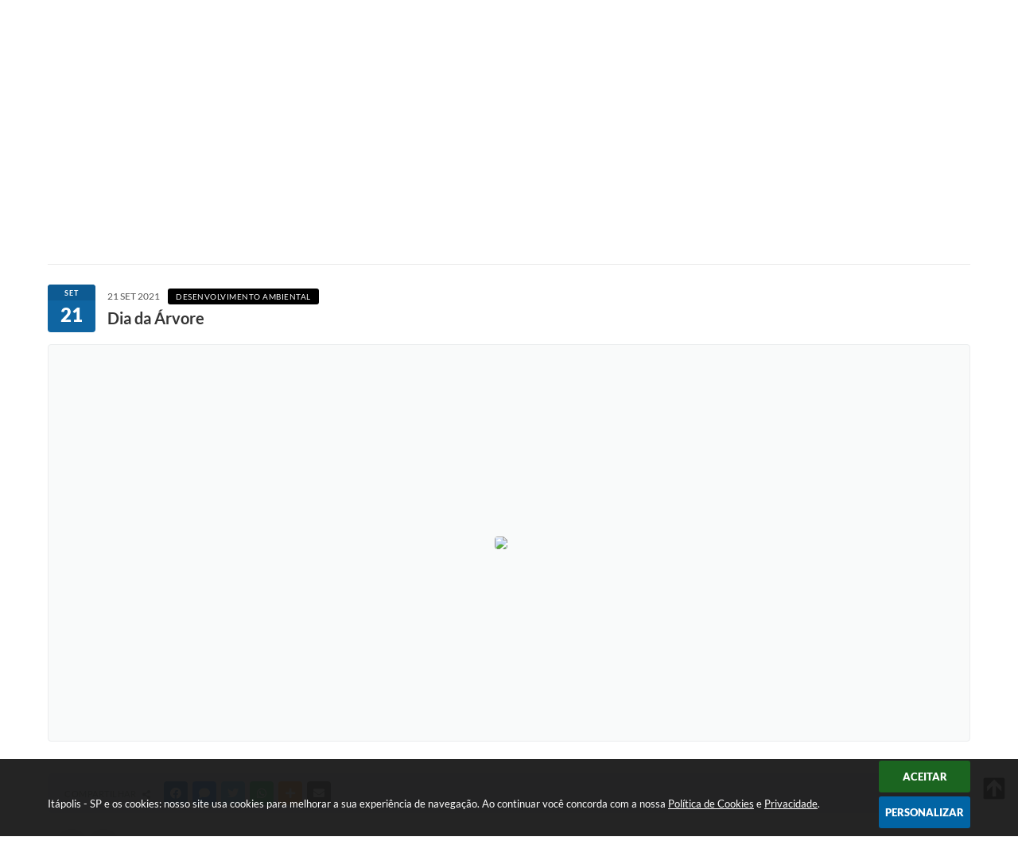

--- FILE ---
content_type: text/html; charset=utf-8
request_url: https://www.itapolis.sp.gov.br/portal/noticias/0/3/10202/dia-da-arvore
body_size: 36810
content:
<!DOCTYPE html>
<html lang="pt-br">
	<head>
        <title>Dia da Árvore</title>
		<meta http-equiv="Content-Type" content="text/html; charset=utf-8" />
        <meta name="viewport" content="width=device-width, initial-scale=1.0, user-scalable=yes">

        
        <!-- Compartilhar nas redes sociais -->
		<meta property="og:type" content="website" /><meta property="og:url" content="https://www.itapolis.sp.gov.br/portal/noticias/0/3/10202/dia-da-arvore" /><meta property="og:title" content="Dia da Árvore" /><meta property="og:site_name" content="Itápolis - SP" /><meta property="og:description" content="Servem de abrigo para uma grande quantidade de seres vivos, como as aves

Capturam gás carbônico..." /><meta property="og:image" content="https://www.itapolis.sp.gov.br/fotos/2c140930c96064e0d8de77a73e939fa0.jpg" /><meta property="og:image:width" content="800" /><meta property="og:image:height" content="800" />
        
        <meta name="description" content="Dia da Árvore">

        <!-- Cabeçalho -->
        
<style>
    body {
        margin-left: 0px;
        margin-top: 0px;
        margin-right: 0px;
        margin-bottom: 0px;	
        width: 100%;
        height: 100%;
         
    }

    #e_banner_topo_dinamico {
        width:1200px;
        height:100px;
        /*float:left;*/
        background:url(/fotos/5cf0cb77b6e7cee7eb45298825e2f697.jpg) no-repeat;
    }

    #e_banner_topo_dinamico_clique {
        width:300px;
        height:100px;
        float:left;
    }
</style>
        <!-- Css -->
        <link href="/css/estrutura_interna_mobile.css?1765302568" rel="stylesheet" type="text/css">
<link href="/css/style.css?1611595871" rel="stylesheet" type="text/css" />
<link href="/css/style_interna_mobile.css?1611598574" rel="stylesheet" type="text/css">
<link href="/css/menu_mobile.css?1611595869" rel="stylesheet" type="text/css" media="screen and (max-width:1000px)">
<link href="/css/style_mobile.css?1611595868" rel="stylesheet" type="text/css">
<link href="/css/estrutura_mobile.css?1611596612" rel="stylesheet" type="text/css">

<!-- Estilos padrões para Capa, Topo e Rodapé -->
<link href="/css/estrutura_capa.css?1763468932" rel="stylesheet" type="text/css" />
<link href="/css/estrutura_topo.css?1712680943" rel="stylesheet" type="text/css" />
<link href="/css/estrutura_rodape.css?1712941658" rel="stylesheet" type="text/css" />

<!-- Scripts padrões para Capa, Topo e Rodapé -->
<script src="/js/funcoes_capa.js?1732562586"></script>
<script src="/js/funcoes_topo.js?1732559720"></script>
<script src="/js/funcoes_rodape.js?1710845598"></script>


<!-- Estruturas topo e rodapé -->

<!-- CSS exclusivo topo e rodapé -->

<!-- JS exclusivo topo e rodapé -->


<!-- Estilos exclusivos do site -->
<link href="/css/estrutura.css?1751299751" rel="stylesheet" type="text/css" />


<!-- Contraste -->
<link href="/css/contraste.css?1713294009" rel="stylesheet" type="text/css" property="stylesheet" />        <link href="/css/estrutura_formulario.css?1709130230" rel="stylesheet" type="text/css">
        <link href="/css/estrutura_noticias.css?1685096879" rel="stylesheet" type="text/css">

        <!-- Scripts  -->
        <script src="/js/jquery.min.js?1610990604"></script>

        <!-- Fancybox v3-->
        <link rel="stylesheet" type="text/css" href="/css/jquery.fancybox.min.css?1610990604">
        <script src="/js/jquery.fancybox.min.js?1610990604"></script>
        <script>
            $(document).ready(function(){
                // Configuração dos botão do visualizador de fotos
                $('[data-fancybox]').fancybox({
                    buttons : [
                        'slideShow',
                        //'thumbs',
                        'close'
                    ],
                    loop : true,
                    arrows : true,
                    slideShow : {
                        autoStart : false,
                        speed : 3500
                    },
                });
            });
        </script>

        
        <!-- Funções js -->
		<script>
			$(document).ready(function() {
                // Sw gostei
				sw_gostei({
					ferramenta_descricao: "notícia",
                    ferramenta_genero: "F",
                    ferramenta: "noticias",
                    id_item_ferramenta: 10202                });

                // 1 - função para posicionar seletor na imagem correta
                function seletor_img_noticia() {
                    var thumb = $(".ntc_thumbnail_imagem_noticia_selecionado");
                    if (thumb.length) {
                        var thumb_top = thumb.position().top;
                        var thumb_left = thumb.position().left;
                        var thumb_w = thumb.outerWidth(true);
                        var thumb_h = thumb.outerHeight(true);

                        // Setando posição
                        $(".ntc_seletor_thumbnail_imagem_noticia").css({"top":thumb_top, "left":thumb_left, "width":thumb_w, "height":thumb_h});
                    }
                }

                // 2 - função de troca de background
                function change_background(url_img) {
                    $(".ntc_bg_imagens_noticia").fadeOut(300);
                    setTimeout(function() {
                        $(".ntc_bg_imagens_noticia").attr("src", url_img).fadeIn(300);
                    },300);
                }

                // 3 - função troca imagem mostrada
                function change_img_noticia(url_img, legenda_img) {
                    $(".ntc_img_slide_noticia").css({"transform":"scale(.125)"});
                    setTimeout(function() {
                        $(".ntc_img_slide_noticia img").attr("src", url_img);
                        $(".ntc_img_slide_noticia").css({"transform":"scale(1)"});
                        // Alterando legenda
                        $(".ntc_legenda_img").html(legenda_img);
                        if (legenda_img != "") { $(".ntc_legenda_img").show(0); }
                        else { $(".ntc_legenda_img").hide(0); }
                    },150);
                }

                // Função que aciona troca de imagens
                function visualiza_img_noticia(elemento) {
                    if (!elemento.hasClass("ntc_thumbnail_imagem_noticia_selecionado")) {
                        $(".ntc_thumbnail_imagem_noticia").removeClass("ntc_thumbnail_imagem_noticia_selecionado");
                        elemento.addClass("ntc_thumbnail_imagem_noticia_selecionado");

                        // Trocando imagem da notícia e background
                        var img_noticia = elemento.find("img").attr("src");
                        var legenda_img = elemento.find(".ntc_thumbnail_legenda_img_noticia").val();
                        //change_background(img_noticia);
                        change_img_noticia(img_noticia, legenda_img);

                        // Acionando função de seletor
                        seletor_img_noticia();
                    }
                }

                // Função slide das imagens
                if ($(".ntc_thumbnail_imagem_noticia").length > 1) {
                    var cont = 1;
                    $(".ntc_thumbnail_imagem_noticia").each(function() {
                        $(this).attr("data-slide", cont);
                        cont++;
                    });
                    var interval;
                    function slide_imagens_noticia(n) {
                        if (!n) { n = 1; }
                        clearInterval(interval);
                        interval = setInterval(function () {
                            if (n == cont) { n = 1; }
                            visualiza_img_noticia($(".ntc_thumbnail_imagem_noticia[data-slide="+n+"]"));
                            n++;
                        }, 5000);
                    }

                    $(".ntc_area_imagens_noticia").on("mouseenter", function(){
                        clearInterval(interval);
                    });

                    $(".ntc_area_imagens_noticia").on("mouseleave", function(){
                        var n = parseInt($(".ntc_thumbnail_imagem_noticia_selecionado").attr("data-slide"))+1;
                        slide_imagens_noticia(n);
                    });

                    visualiza_img_noticia($(".ntc_thumbnail_imagem_noticia[data-slide=1]"));
                    slide_imagens_noticia();
                }

                // Acionando função
                $(".ntc_thumbnail_imagem_noticia").click(function() { visualiza_img_noticia($(this)); });
                $(".ntc_img_slide_noticia").click(function () {
                    var img_noticia = $(this).find("img").attr("src");
                    $(".ntc_area_imagens_noticia").find("a").each(function(){
                        if ($(this).attr("href") == img_noticia) { $(this).trigger("click"); }
                    });
                });

                // Posicionando rolagem da página no topo da notícia
                var topoNoticia = $(".ntc_area_noticia_interna").offset().top;
                if ($(window).scrollTop() < topoNoticia) {
                    $([document.documentElement, document.body]).animate({
                        scrollTop: topoNoticia
                    }, 300);
                }

				// Efeitos avaliação
				// function show_efeito_avaliacao() {
				// 	var ua = window.navigator.userAgent;
    			// 	var msie = ua.indexOf("MSIE ");
				// 	if (!(msie > 0 || !!navigator.userAgent.match(/Trident.*rv\:11\./))) {
				// 		$(".ntc_efeito_avaliacao").show().addClass("ntc_efeito_avaliacao_show");
				// 		setTimeout(function() {  $(".ntc_efeito_avaliacao").hide().removeClass("ntc_efeito_avaliacao_show"); }, 2000)
				// 	}
				// }

				var tamanhoJanela = $(window).width();
				$(window).resize(function(){
					if ($(window).width() != tamanhoJanela) {
						// Atualiza tamanho da janela
						tamanhoJanela = $(window).width();

						// Executando funções
						// Função para posicionar seletor na imagem correta
						seletor_img_noticia();
					}
				});
            });
        </script>

        <!-- Para usar dois captchas -->
        <script>
            var CaptchaCallback = function(){
                $('.g-recaptcha').each(function(index, el) {
                    grecaptcha.render(el, {'sitekey' : '6Lcg5gwUAAAAAFTAwOeaiRgV05MYvrWdi1U8jIwI'});
                });
            };
        </script>
        <script src="https://www.google.com/recaptcha/api.js?onload=CaptchaCallback&render=explicit" async defer></script>
        <!-- Fim dois captchas-->

        <!-- Funções -->
        <script src="/js/sw_funcoes.js?1764241483"></script>
	</head>
	<body>
        <!-- Contenção topo -->
		<header>
    <!-- FONT-AWESOME -->
<link rel="stylesheet" href="https://use.fontawesome.com/releases/v5.13.1/css/all.css">
<link rel="stylesheet" href="https://use.fontawesome.com/releases/v5.15.3/css/v4-shims.css">

<!-- FANCYBOX v3-->
<link rel="stylesheet" type="text/css" href="/css/jquery.fancybox.min.css?1610990604">
<script src="/js/jquery.fancybox.min.js?1610990604"></script>


    <a href="#conteudo_esquerda" class="e_trans" accesskey="1"><h1>Ir para o conteúdo</h1></a>

<script type="text/javascript">
var Tawk_API=Tawk_API||{}, Tawk_LoadStart=new Date();
(function(){
var s1=document.createElement("script"),s0=document.getElementsByTagName("script")[0];
s1.async=true;
s1.src='https://embed.tawk.to/60992560b1d5182476b77938/1f5b3kq32';
s1.charset='UTF-8';
s1.setAttribute('crossorigin','*');
s0.parentNode.insertBefore(s1,s0);
})();
</script>
<script>
    //  Cancelar leitura digital
    window.onbeforeunload = window.speechSynthesis.cancel();

    /* ============================================================================================
        FUNÇÃO PARA RETORNO DA VOTAÇÃO DA ENQUETE
    ============================================================================================ */
    function retorna_enquete(data){
        if(data != '')
        {
            $('#votar').hide();
            $("#e_cont_enquete").html(data);
        }
    }

    /* ============================================================================================
        POPUP
    ============================================================================================ */

    // FUNÇÃO ABRIR PÁGINA
    function sw_abrir_janela(pagina, altura, largura) {
        var a = (screen.height/2)-(altura/2);
        var l = (screen.width/2)-(largura/2);
        window.open(pagina,'senha','width='+largura+',height='+altura+',top='+a+',left='+l+',scrollbars=1');
    }

    // ABRIR POPUP
    function sw_abrir_popup(elemento) {
        elemento.fadeIn(200);
        elemento.find(".sw_popup").animate({"top": "+20px"}, "fast");
        $("body").css("overflow", "hidden");
    }

    // FECHAR POPUP
    function sw_fechar_popup(elemento) {
        elemento.fadeOut(200);
        elemento.find(".sw_popup").animate({"top": "-20px"}, "fast", function() { $(".sw_popup_modal:visible").last().find("input, button").first().focus(); });
        setTimeout(function () {
            if (!$(".sw_popup_modal:visible").length) {
                $("body").css("overflow", "auto");
            }
        }, 400);
    }

    // SW POPUP ( ".ELEMENTO / #ELEMENTO" , "SE MODAL PODE SER FECHADO OU NÃO")
    function sw_popup(elemento, fechar) {
        if (!fechar) { fechar = "S"; }
        var id_elemento = elemento.substr(1); //  REMOVE O PRIMEIRO CARACTERE (# OU .)
        var elemento = $(elemento);
        // ABRIR POPUP
        sw_abrir_popup(elemento);
        // FECHAR POPUP
        elemento.find(".sw_btn_fechar_popup").click(function() { sw_fechar_popup(elemento); });

        // ANALISANDO SE MODAL PODE SER FECHADO AO CLICAR FORA DA JANELA E AO TECLAR ESC
        if (fechar == "S") {
            elemento.addClass("keyupmodal")
            // FECHAR AO CLICAR NA TELA ESCURA
            elemento.mousedown(function(e) {
                if (e.target.id == id_elemento) {
                    sw_fechar_popup(elemento);
                }
            });

            //elemento.click(function() { console.log("fechou!"); sw_fechar_popup(elemento); });
            //elemento.find(".sw_popup").on("click", function() { event.stopPropagation(); });

            // FECHAR AO CLICAR ESC
            $(document).on("keyup", function(e) {
                if (e.keyCode === 27) {
                    var modal_fehcar, zindex_fechar = 0;
                    $(".sw_popup_modal.keyupmodal:visible").each(function() {
                        var modal = $(this);
                        var zindex_modal = parseInt(modal.css("z-index"));
                        if (zindex_modal > zindex_fechar) {
                            zindex_fechar =  zindex_modal;
                            modal_fechar = modal;
                        }
                    });
                    // FECHAR MODAL
                    sw_fechar_popup(modal_fechar);
                }
            });
        }
    }


    /* ============================================================================================
        ACESSIBILIDADE
    ============================================================================================ */

    // SW ACESSIBILIDADE
    if (typeof sw_acessibilidade !== "function") {
        function sw_acessibilidade(param, callback) {

            // ANALISANDO PARÂMETROS
            if (typeof param === "undefined" || !param) { param = {} }
            if (typeof param.media === "undefined") { param.media = "desktop" }

            // ANALISANDO MEDIA
            if (
                (param.media === "todas" || param.media === "all") ||
                (param.media === "desktop" && window.innerWidth > 1000) ||
                (param.media === "mobile" && window.innerWidth <= 1000) ||
                (window.innerWidth <= param.media)
            ) {

                // ANALISANDO PARÂMETROS
                if (typeof param.layout === "undefined") { param.layout = "a1" }
                if (typeof param.caminho === "undefined") { param.caminho = "body" }

                // FUNÇÕES
                if (param.fonte !== false) { param.fonte = true; }
                if (param.contraste !== false) { param.contraste = true; }
                if (param.mapa !== false) { param.mapa = true; }
                if (param.vlibras !== false) { param.vlibras = true; }
                if (param.pagina !== false) { param.pagina = true; }
                if (param.transicoes !== false) { param.transicoes = true; }
                if (param.reset !== false) { param.reset = true; }
                if (param.irconteudo !== false) { param.irconteudo = true; }
                if (param.irmenu !== false) { param.irmenu = true; }
                if (param.irbusca !== false) { param.irbusca = true; }
                if (param.irrodape !== false) { param.irrodape = true; }


                // CRIANDO ELEMENTOS
                var sw_acessibilidade = $("#sw_acessibilidade");
                if (!sw_acessibilidade.length) {
                    sw_acessibilidade = $('<div id="sw_acessibilidade" />');
                    $(param.caminho).prepend(sw_acessibilidade);
                }
                sw_acessibilidade.addClass("sw_area_acessibilidade " + param.layout);


                // BOTÃO MENU ACESSIBILIDADE
                if (!sw_acessibilidade.find("#sw_btn_menu_acessibilidade").length) {
                    var btn_menu_acessibilidade = $('<div id="sw_btn_menu_acessibilidade" class="sw_btn_menu_acessibilidade" />')

                    // INSERINDO ÍCONE DE ACESSIBILIDADE E FECHAR
                    btn_menu_acessibilidade.append('<div class="sw_icone_acessibilidade" />')
                    .append('<div class="sw_icone_fechar" />');

                    // INSERINDO BOTÃO MENU
                    sw_acessibilidade.append(btn_menu_acessibilidade);
                }
                // CLICK DO BOTÃO
                sw_acessibilidade.find("#sw_btn_menu_acessibilidade").on({
                    "click": function() {
                        sw_acessibilidade.toggleClass("show");
                    }
                });
                sw_acessibilidade.on({
                    "mouseenter": function() {
                        if (window.innerWidth >= 1000) {
                            sw_acessibilidade.addClass("show");
                        }
                    },
                    "mouseleave": function() {
                        if (window.innerWidth >= 1000) {
                            sw_acessibilidade.removeClass("show");
                        }
                    }
                });


                // CONT ACESSIBILIDADE
                if (!sw_acessibilidade.find(".sw_cont_acessibilidade").length) {
                    sw_acessibilidade.append('<div class="sw_cont_acessibilidade" />');
                }

                // TÍTULO ACESSIBILIDADE
                if (!sw_acessibilidade.find(".sw_titulo_acessibilidade").length) {
                    sw_acessibilidade.find(".sw_cont_acessibilidade").append('<div class="sw_titulo_acessibilidade"><span>Acessibilidade</span></div>');
                }

                // ÁREA BOTÕES
                if (!sw_acessibilidade.find(".sw_area_botoes_acessibilidade").length) {
                    sw_acessibilidade.find(".sw_cont_acessibilidade").append('<div class="sw_area_botoes_acessibilidade" />');
                }

                // FUNÇÃO INSERE BOTÃO DE ACESSIBILIDADE
                function sw_insere_btn_acessibilidade(param_btn) {
                    if (param_btn.seletor) {

                        // ANALISANDO SE O ELEMENTO NÃO EXISTE PARA ENTÃO CRIAR
                        if (!sw_acessibilidade.find(param_btn.seletor).length) {
                            var item = $(
                                '<a>'+
                                    '<div></div>'+
                                '</a>'
                            ).attr(
                                param_btn.seletor.charAt(0) === '#' ? 'id' : 'class',
                                param_btn.seletor.substring(1)
                            );

                            // CLASSES
                            if (param_btn.classes) {
                                item.find("div").addClass(param_btn.classes);
                            }

                            // DESCRIÇÃO
                            if (param_btn.descricao) {
                                item.find(".sw_btn_acessibilidade").append('<span class="sw_txt_btn_acessibilidade">'+param_btn.descricao+'</span>');
                                item.attr("title", param_btn.descricao);
                            }

                            // ÍCONE
                            if (param_btn.icone) {
                                item.find(".sw_btn_acessibilidade").append('<span class="sw_icone_btn tamanho_fixo swfa '+param_btn.icone+'" />')
                            }

                            // LINK
                            if (param_btn.link) {
                                item.attr("href", param_btn.link);
                            }

                            // ACCESSKEY
                            if (param_btn.accesskey) {
                                item.attr("accesskey", param_btn.accesskey);

                                // INSERINDO TECLADO NUMÉRICO
                                window.addEventListener("keydown", function(e) {
                                    var keyCode = e.keyCode || e.which;
                                    if (e.altKey && keyCode === param_btn.accesskey+96) {
                                        if (param_btn.link) {
                                            window.location.href = param_btn.link;
                                        }
                                        else {
                                            item.trigger("click")
                                        }
                                    }
                                }, false)
                            }

                            // INSERINDO ITEM
                            sw_acessibilidade.find(".sw_area_botoes_acessibilidade").append(item);
                        }
                    }
                }


                // =============================================================
                //      BOTÃO AUMENTAR
                // =============================================================
                if (param.fonte && !sw_acessibilidade.find("#sw_btn_aumentar_acessibilidade").length) {
                    sw_insere_btn_acessibilidade({
                        seletor: "#sw_btn_aumentar_acessibilidade",
                        classes: "sw_btn_acessibilidade sw_btn_aumentar_acessibilidade",
                        icone: "fas fa-plus",
                        descricao: "Aumentar fonte"
                    });
                }
                // ATRIBUINDO FUNÇÃO
                sw_acessibilidade.find("#sw_btn_aumentar_acessibilidade").click(function() {
                    // CARREGANDO FS
                    sw_carregando_fs("show");

                    // ALTERANDO FONTS
                    sw_altera_fonts(1);

                    // REMOVE CARREGANDO FS
                    setTimeout(function() {
                        sw_carregando_fs("hide");
                    }, 400);
                });

                // =============================================================
                //      BOTÃO DIMINUIR
                // =============================================================
                if (param.fonte && !sw_acessibilidade.find("#sw_btn_diminuir_acessibilidade").length) {
                    sw_insere_btn_acessibilidade({
                        seletor: "#sw_btn_diminuir_acessibilidade",
                        classes: "sw_btn_acessibilidade sw_btn_diminuir_acessibilidade",
                        icone: "fas fa-minus",
                        descricao: "Diminuir fonte"
                    });
                }
                // ATRIBUINDO FUNÇÃO
                sw_acessibilidade.find("#sw_btn_diminuir_acessibilidade").click(function() {
                    // CARREGANDO FS
                    sw_carregando_fs("show");

                    // ALTERANDO FONTS
                    sw_altera_fonts(-1);

                    // REMOVE CARREGANDO FS
                    setTimeout(function() {
                        sw_carregando_fs("hide");
                    }, 400);
                });

                // =============================================================
                //      BOTÃO CONTRASTE
                // =============================================================
                if (param.contraste && !sw_acessibilidade.find("#sw_btn_contraste_acessibilidade").length) {
                    sw_insere_btn_acessibilidade({
                        seletor: "#sw_btn_contraste_acessibilidade",
                        classes: "sw_btn_acessibilidade sw_btn_contraste_acessibilidade",
                        icone: "fas fa-adjust",
                        descricao: "Alto contraste",
                        accesskey: 5
                    });
                }
                // ATRIBUINDO FUNÇÃO
                sw_acessibilidade.find("#sw_btn_contraste_acessibilidade").click(function() {
                    var action_contraste = (localStorage.getItem("sw_acessibilidade_contraste") === "true") ? false : true;
                    sw_contraste(action_contraste);
                });

                // =============================================================
                //      BOTÃO VLIBRAS
                // =============================================================
                if (param.vlibras && !sw_acessibilidade.find("#sw_btn_vlibras_acessibilidade").length && $("#vlibras_include img").length) {
                    sw_insere_btn_acessibilidade({
                        seletor: "#sw_btn_vlibras_acessibilidade",
                        classes: "sw_btn_acessibilidade sw_btn_vlibras_acessibilidade",
                        icone: "fas fa-sign-language",
                        descricao: "Habilitar VLibras",
                        accesskey: 7
                    });
                }
                // ATRIBUINDO FUNÇÃO
                sw_acessibilidade.find("#sw_btn_vlibras_acessibilidade").click(function() {
                    var action_vlibras = (localStorage.getItem("sw_acessibilidade_vlibras") === "true") ? false : true;
                    sw_vlibras(action_vlibras);
                });
                var vlibras_include = $("#vlibras_include");
                if (vlibras_include.length) {
                    // BOTÃO ABRIR VLIBRAS
                    vlibras_include.on("click", "div[vw-access-button]", function(e) {
                        setTimeout(function() {
                            sw_vlibras(true);
                        }, 100);
                    });
                    // BOTÃO FECHAR VLIBRAS
                    vlibras_include.on("click", "img.vpw-settings-btn-close", function() {
                        setTimeout(function() {
                            sw_vlibras(false);
                        }, 100);
                    });
                }

                // =============================================================
                //      BOTÃO TRANSIÇÕES
                // =============================================================
                if (param.transicoes && !sw_acessibilidade.find("#sw_btn_transicoes_acessibilidade").length) {
                    sw_insere_btn_acessibilidade({
                        seletor: "#sw_btn_transicoes_acessibilidade",
                        classes: "sw_btn_acessibilidade sw_btn_transicoes_acessibilidade",
                        icone: "fab fa-delicious",
                        descricao: "Ativar/Desativar transições"
                    });
                }
                // ATRIBUINDO FUNÇÃO
                sw_acessibilidade.find("#sw_btn_transicoes_acessibilidade").click(function() {
                    // CARREGANDO FS
                    sw_carregando_fs("show");

                    // ACIONANDO FUNÇÃO
                    var action_transicoes = (localStorage.getItem("sw_acessibilidade_transicoes") === "true") ? false : true;
                    sw_desativa_transicoes(action_transicoes);

                    // REMOVE CARREGANDO FS
                    setTimeout(function() {
                        sw_carregando_fs("hide");
                    }, 400);
                });

                // =============================================================
                //      BOTÃO MAPA
                // =============================================================
                if (param.mapa && !sw_acessibilidade.find("#sw_btn_mapa_acessibilidade").length) {
                    sw_insere_btn_acessibilidade({
                        seletor: "#sw_btn_mapa_acessibilidade",
                        classes: "sw_btn_acessibilidade sw_btn_mapa_acessibilidade",
                        icone: "fas fa-sitemap",
                        descricao: "Mapa do site",
                        link: "/portal/mapa"
                    });
                }

                // =============================================================
                //      BOTÃO ACESSIBILIDADE PÁGINA
                // =============================================================
                if (param.pagina && !sw_acessibilidade.find("#sw_btn_pagina_acessibilidade").length) {
                    sw_insere_btn_acessibilidade({
                        seletor: "#sw_btn_pagina_acessibilidade",
                        classes: "sw_btn_acessibilidade sw_btn_pagina_acessibilidade",
                        icone: "fas fa-wheelchair",
                        descricao: "Página de Acessibilidade",
                        link: "/portal/acessibilidade",
                        accesskey: 6
                    });
                }

                // =============================================================
                //      BOTÃO RESET
                // =============================================================
                if (param.reset && !sw_acessibilidade.find("#sw_btn_reset_acessibilidade").length) {
                    sw_insere_btn_acessibilidade({
                        seletor: "#sw_btn_reset_acessibilidade",
                        classes: "sw_btn_acessibilidade sw_btn_reset_acessibilidade",
                        icone: "fas fa-undo",
                        descricao: "Resetar acessibilidade"
                    });
                }
                // ATRIBUINDO FUNÇÃO
                sw_acessibilidade.find("#sw_btn_reset_acessibilidade").click(function() {
                    // CARREGANDO FS
                    sw_carregando_fs("show");

                    // RESETANDO ACESSIBILIDADE
                    var reset = true;
                    set_acessibilidade(reset);

                    // REMOVE CARREGANDO
                    setTimeout(function() {
                        sw_carregando_fs("hide");
                    }, 400);
                }).hide();


                // =============================================================
                //      BOTÃO IR PARA O CONTEÚDO
                // =============================================================
                if (param.irconteudo && !sw_acessibilidade.find("#sw_btn_irconteudo_acessibilidade").length) {
                    sw_insere_btn_acessibilidade({
                        seletor: "#sw_btn_irconteudo_acessibilidade",
                        classes: "sw_btn_acessibilidade sw_link_acessibilidade sw_btn_irconteudo_acessibilidade",
                        icone: "fas fa-desktop",
                        descricao: "Ir para o conteúdo",
                        link: (location.pathname === "/" || location.pathname === "/portal" || location.pathname === "/portal/") ? "#e_conteudo" : "#e_centralizar",
                        accesskey: 1
                    });
                }

                // =============================================================
                //      BOTÃO IR PARA O MENU
                // =============================================================
                if (param.irmenu && !sw_acessibilidade.find("#sw_btn_irmenu_acessibilidade").length) {
                    sw_insere_btn_acessibilidade({
                        seletor: "#sw_btn_irmenu_acessibilidade",
                        classes: "sw_btn_acessibilidade sw_link_acessibilidade sw_btn_irmenu_acessibilidade",
                        icone: "fas fa-bars",
                        descricao: "Ir para o menu",
                        link: "#e_cont_topo",
                        accesskey: 2
                    });
                }

                // =============================================================
                //      BOTÃO IR PARA A BUSCA
                // =============================================================
                if (param.irbusca && !sw_acessibilidade.find("#sw_btn_irbusca_acessibilidade").length) {
                    sw_insere_btn_acessibilidade({
                        seletor: "#sw_btn_irbusca_acessibilidade",
                        classes: "sw_btn_acessibilidade sw_link_acessibilidade sw_btn_irbusca_acessibilidade",
                        icone: "fas fa-search",
                        descricao: "Ir para a busca",
                        link: "#e_campo_busca",
                        accesskey: 3
                    });
                }
                // IR PARA BUSCA
                $("#irbusca").click(function () {
                    $("#e_campo_busca").focus();
                });
                // FORMULÁRIO
                $("#formulario_busca").bind('submit',function() {
                    var busca = ($("#e_campo_busca").val() == "") ? 0 : $("#e_campo_busca").val();
                    window.location.href = '/portal/busca/' + busca;
                    return false;
                });

                // =============================================================
                //      BOTÃO IR PARA O RODAPÉ
                // =============================================================
                if (param.irrodape && !sw_acessibilidade.find("#sw_btn_irrodape_acessibilidade").length) {
                    sw_insere_btn_acessibilidade({
                        seletor: "#sw_btn_irrodape_acessibilidade",
                        classes: "sw_btn_acessibilidade sw_link_acessibilidade sw_btn_irrodape_acessibilidade",
                        icone: "fas fa-arrow-down",
                        descricao: "Ir para o rodapé",
                        link: "#e_cont_rodape",
                        accesskey: 4
                    });
                }
            }
        }
    }

    // FUNÇÃO AUMENTAR / DIMINUIR FONTS
    if (typeof sw_altera_fonts !== "function") {
        function sw_altera_fonts(action) {
            var elemento;
            var body = $("body");
            var fonte = (localStorage.getItem("sw_acessibilidade_fonte") !== null) ? parseInt(localStorage.getItem("sw_acessibilidade_fonte")) : 0;
            var fontoriginal;
            var font_size;
            var nova_font_size;

            // ANALISANDO SE FONT ORIGINAL E PARÂMETRO SÃO DIFERENTES DE ZERO
            if (!((action === 0 || action === false || action === null) && fonte === 0)) {

                // CALCULANDO NOVA FONT
                nova_font_size = (action === 0) ? 0 : fonte + action;

                // PERCORRENDO ELEMENTOS DO BODY E SETANDO FONTS ORIGINAIS
                if (nova_font_size >= -5 && nova_font_size <= 5) {

                    body.find("*").each(function() {
                        elemento = $(this);
                        // ANALISANDO | SE ELEMENTO PAI CONTÉM A CLASSE TAMANHO_FIXO | && | SE O ELEMENTO NÃO TEM FONT-SIZE ZERO OU | && | SE O ELEMENTO NÃO TEM A CLASSE TAMANHO_FIXO
                        if ( (!elemento.parents(".tamanho_fixo").length) && (elemento.css("font-size").replace(/\D/g, "") > 0) && (!elemento.hasClass("tamanho_fixo")) ) {

                            // ANALISANDO ESTADO ATUAL DAS FONTS
                            fontoriginal = elemento.attr("data-fontoriginal");
                            if (typeof fontoriginal === "undefined" || fontoriginal === false) {
                                // SETANDO ATRIBUTO DATA-FONTSIZE ATUAL
                                fontoriginal = parseInt(elemento.css("font-size").replace("px", ""));
                                elemento.attr("data-fontoriginal", fontoriginal)
                            }
                        }
                    });

                    // PERCORRENDO ELEMENTOS DO BODY E ALTERANDO FONT-SIZE
                    body.find("[data-fontoriginal]").each(function() {
                        elemento = $(this);
                        // ANALISANDO FONT ATUAL DO ELEMENTO
                        fontoriginal = parseInt(elemento.attr("data-fontoriginal"));
                        font_size = fontoriginal + nova_font_size;
                        elemento.css({"font-size" : font_size + "px"});
                    });

                    // ATUALIZANDO LOCAL STORAGE
                    if (nova_font_size == 0) {
                        localStorage.removeItem("sw_acessibilidade_fonte");
                    } else {
                        localStorage.setItem("sw_acessibilidade_fonte", nova_font_size);
                    }
                }

                // ACIONANDO FUNÇÃO SET ACESSIBILIDADE
                sw_deb_acessibilidade = sw_debounce(set_acessibilidade, 500, sw_deb_acessibilidade);
            }
        }
    }

    // FUNÇÃO CONTRASTE
    if (typeof sw_contraste !== "function") {
        function sw_contraste(action) {
            var body = $("body");
            var contraste = (localStorage.getItem("sw_acessibilidade_contraste") !== null) ? localStorage.getItem("sw_acessibilidade_contraste") : false;

            // ANALISANDO SE HÁ MUDANÇA DE AÇÃO
            if (typeof action === "undefined" || action === null) {
                action = contraste;
            }

            // REMOVENDO TRANSIÇÕES MOMENTANEAMENTE
            body.addClass("transition0s");
            setTimeout(function() {
                body.removeClass("transition0s");
            }, 100);

            // ANALISANDO AÇÃO
            if (action || action === "true") {
                body.addClass("contraste");

                // SETANDO LOCAL STORAGE
                localStorage.setItem("sw_acessibilidade_contraste", action);
            }
            else {
                body.removeClass("contraste");

                // RESETANDO LOCAL STORAGE
                localStorage.removeItem("sw_acessibilidade_contraste");
            }

            // ACIONANDO FUNÇÃO SET ACESSIBILIDADE
            sw_deb_acessibilidade = sw_debounce(set_acessibilidade, 200, sw_deb_acessibilidade);
        }
    }

    // FUNÇÃO DESATIVA TRANSIÇÕES
    if (typeof sw_desativa_transicoes !== "function") {
        function sw_desativa_transicoes(action) {
            var contents = $("body >*");
            var transicoes = (localStorage.getItem("sw_acessibilidade_transicoes") !== null) ? localStorage.getItem("sw_acessibilidade_transicoes") : false;

            // ANALISANDO SE HÁ MUDANÇA DE AÇÃO
            if (typeof action === "undefined" || action === null) {
                action = transicoes;
            }

            // ANALISANDO AÇÃO
            if (action || action === "true") {
                contents.addClass("transition0s");

                // SETANDO LOCAL STORAGE
                localStorage.setItem("sw_acessibilidade_transicoes", true);
            }
            else {
                contents.removeClass("transition0s");

                // RESETANDO LOCAL STORAGE
                localStorage.removeItem("sw_acessibilidade_transicoes");
            }

            // ACIONANDO FUNÇÃO SET ACESSIBILIDADE
            sw_deb_acessibilidade = sw_debounce(set_acessibilidade, 500, sw_deb_acessibilidade);
        }
    }

    // FUNÇÃO HABILITA VLIBRAS
    if (typeof sw_vlibras !== "function") {
        function sw_vlibras(action) {
            var vlibras = (localStorage.getItem("sw_acessibilidade_vlibras") !== null) ? localStorage.getItem("sw_acessibilidade_vlibras") : false;
            var vlibras_include = $("#vlibras_include");

            // ANALISANDO SE HÁ MUDANÇA DE AÇÃO
            if (typeof action === "undefined" || action === null) {
                action = vlibras;
            }

            // ANALISANDO AÇÃO
            if (action || action === "true") {
                if (vlibras_include.find("div[vw-access-button]").hasClass("active")) {
                    vlibras_include.find("div[vw-access-button]").trigger("click");
                }

                // SETANDO LOCAL STORAGE
                localStorage.setItem("sw_acessibilidade_vlibras", action);
            }
            else {
                if (!vlibras_include.find("div[vw-access-button]").hasClass("active")) {
                    vlibras_include.find("img.vpw-settings-btn-close").trigger("click");
                }

                // RESETANDO LOCAL STORAGE
                localStorage.removeItem("sw_acessibilidade_vlibras");
            }

            // ACIONANDO FUNÇÃO SET ACESSIBILIDADE
            sw_deb_acessibilidade = sw_debounce(set_acessibilidade, 500, sw_deb_acessibilidade);
        }
    }

    // FUNÇÃO SET ACESSIBILIDADE // INDICA AO USUÁRIO QUE HÁ FUNÇÕES DE ACESSIBILIDADES ATIVAS OU RESETA FUNÇÕES
    if (typeof set_acessibilidade !== "function") {
        function set_acessibilidade(reset)
        {
            // CAPTURANDO ATRIBUTOS
            var fonte = (localStorage.getItem("sw_acessibilidade_fonte") !== null) ? localStorage.getItem("sw_acessibilidade_fonte") : 0;
            var contraste = (localStorage.getItem("sw_acessibilidade_contraste") !== null) ? localStorage.getItem("sw_acessibilidade_contraste") : false;
            var transicoes = (localStorage.getItem("sw_acessibilidade_transicoes") !== null) ? localStorage.getItem("sw_acessibilidade_transicoes") : false;
            var vlibras = (localStorage.getItem("sw_acessibilidade_vlibras") !== null) ? localStorage.getItem("sw_acessibilidade_vlibras") : false;

            // BOTÕES
            var sw_btn_menu_acessibilidade = $("#sw_btn_menu_acessibilidade");
            var sw_btn_aumentar_acessibilidade = $("#sw_btn_aumentar_acessibilidade");
            var sw_btn_diminuir_acessibilidade = $("#sw_btn_diminuir_acessibilidade");
            var sw_btn_contraste_acessibilidade = $("#sw_btn_contraste_acessibilidade");
            var sw_btn_transicoes_acessibilidade = $("#sw_btn_transicoes_acessibilidade");
            var sw_btn_vlibras_acessibilidade = $("#sw_btn_vlibras_acessibilidade");
            var sw_btn_reset_acessibilidade = $("#sw_btn_reset_acessibilidade");

            // ANALISANDO RESET
            if (reset === true) {
                fonte = 0;
                contraste = false;
                transicoes = false;
                vlibras = false;

                // RESETANDO ACESSIBILIDADE
                sw_altera_fonts(fonte);
                sw_contraste(contraste);
                sw_desativa_transicoes(transicoes);
                sw_vlibras(vlibras);
            }

            // BOTÃO DE RESET
            if (sw_btn_reset_acessibilidade.length) {
                if (fonte != 0 || contraste || transicoes || vlibras) {
                    sw_btn_reset_acessibilidade.show();
                }
                else {
                    sw_btn_reset_acessibilidade.hide();
                }
            }

            // ANALISANDO FUNÇÕES INDIVIDUALMENTE
            var qtde_funcoes = 0;

            // AUMENTAR / DIMINUIR FONTE
            if (fonte > 0) {
                qtde_funcoes++;
                sw_btn_aumentar_acessibilidade.find(".sw_btn_acessibilidade").attr("data-acessibilidade", fonte).addClass("ativa");
                sw_btn_diminuir_acessibilidade.find(".sw_btn_acessibilidade").removeAttr("data-acessibilidade").removeClass("ativa");
            }
            else if (fonte < 0) {
                qtde_funcoes++;
                sw_btn_diminuir_acessibilidade.find(".sw_btn_acessibilidade").attr("data-acessibilidade", fonte).addClass("ativa");
                sw_btn_aumentar_acessibilidade.find(".sw_btn_acessibilidade").removeAttr("data-acessibilidade").removeClass("ativa");
            }
            else {
                sw_btn_aumentar_acessibilidade.find(".sw_btn_acessibilidade").removeAttr("data-acessibilidade").removeClass("ativa");
                sw_btn_diminuir_acessibilidade.find(".sw_btn_acessibilidade").removeAttr("data-acessibilidade").removeClass("ativa");
            }

            // CONTRASTE
            if (contraste) {
                qtde_funcoes++;
                sw_btn_contraste_acessibilidade.find(".sw_btn_acessibilidade").attr("data-acessibilidade", 1).addClass("ativa");
            }
            else {
                sw_btn_contraste_acessibilidade.find(".sw_btn_acessibilidade").removeAttr("data-acessibilidade").removeClass("ativa");
            }

            // TRANSIÇÕES
            if (transicoes) {
                qtde_funcoes++;
                sw_btn_transicoes_acessibilidade.find(".sw_btn_acessibilidade").attr("data-acessibilidade", 1).addClass("ativa");
            }
            else {
                sw_btn_transicoes_acessibilidade.find(".sw_btn_acessibilidade").removeAttr("data-acessibilidade").removeClass("ativa");
            }

            // VLIBRAS
            if (vlibras) {
                qtde_funcoes++;
                sw_btn_vlibras_acessibilidade.find(".sw_btn_acessibilidade").attr("data-acessibilidade", 1).addClass("ativa");
            }
            else {
                sw_btn_vlibras_acessibilidade.find(".sw_btn_acessibilidade").removeAttr("data-acessibilidade").removeClass("ativa");
            }

            // ANALISANDO QUANTIDADE DE FUNÇÕES
            if (qtde_funcoes > 0) {
                sw_btn_menu_acessibilidade.addClass("ativa").find(".sw_icone_acessibilidade").attr("data-acessibilidade", qtde_funcoes);
            }
            else {
                sw_btn_menu_acessibilidade.removeClass("ativa").find(".sw_icone_acessibilidade").removeAttr("data-acessibilidade");
            }


            // ATRIBUINDO TEXTO AOS BOTÕES
            if (sw_btn_contraste_acessibilidade.length) {
                var txt_btn = (contraste === false) ? "Alto contraste" : "Baixo contraste";
                sw_btn_contraste_acessibilidade.attr("title", txt_btn);
                sw_btn_contraste_acessibilidade.find(".sw_txt_btn_acessibilidade").text(txt_btn);
            }
            if (sw_btn_transicoes_acessibilidade.length) {
                var txt_btn = (transicoes == false) ? "Remover transições" : "Ativar transições";
                sw_btn_transicoes_acessibilidade.attr("title", txt_btn);
                sw_btn_transicoes_acessibilidade.find(".sw_txt_btn_acessibilidade").text(txt_btn);
            }
            if (sw_btn_vlibras_acessibilidade.length) {
                var txt_btn = (vlibras == false) ? "Ativar VLibras" : "Desativar VLibras";
                sw_btn_vlibras_acessibilidade.attr("title", txt_btn);
                sw_btn_vlibras_acessibilidade.find(".sw_txt_btn_acessibilidade").text(txt_btn);
            }
        }
    }

    // FUNÇÃO DEBOUNCE
    if (typeof sw_debounce !== "function") {
        function sw_debounce(funcao, time, debounce_timeout) {
            clearTimeout(debounce_timeout);

            // A CHAMADA DESSA FUNÇÃO DEVE SER RETORNADA PARA A VARIÁVEL 'debounce_timeout'
            // Ex: var debounce_timeout = sw_debounce(funcao, time, debounce_timeout)
            return debounce_timeout = setTimeout(funcao, time);
        }
    }
    var sw_deb_acessibilidade;


    /* ============================================================================================
        ACIONANDO FUNÇÕES ANTES DE CARREGAR A PÁGINA
    ============================================================================================ */

    // FONT PARA DISLEXIA
    sw_font_dislexia(null);

    // CONTRASTE
    sw_contraste(null);

    // TRANSIÇÕES
    sw_desativa_transicoes(null);


    /* ============================================================================================
        ACIONANDO FUNÇÕES AO CARREGAR A PÁGINA
    ============================================================================================ */
    $(document).ready(function() {



        /* ============================================================================================
            ACESSIBILIDADE ---- ANTIGO --- REMOVER DEPOIS DE TODOS ALTERADOS
        ============================================================================================ */

        // BOTÃO DE AUMENTAR A FONTE
        $(".aumentar").click(function () {
            $("*").each(function() {

                if ( (!$(this).parents(".tamanho_fixo").length) && ($(this).css("font-size").replace(/\D/g, "") > 0) && (!$(this).hasClass("tamanho_fixo")) )
                {
                    var size = $(this).css('font-size');

                    size = size.replace('px', '');
                    size = parseInt(size) + 1;

                    if(size < 18)
                    {
                        $(this).animate({'font-size' : size + 'px'});
                    }
                }
            });
        });

        // BOTÃO DE DIMINUIR A FONTE
        $(".diminuir").click(function () {
            $("*").each(function() {

                if ( (!$(this).parents(".tamanho_fixo").length) && ($(this).css("font-size").replace(/\D/g, "") > 0) && (!$(this).hasClass("tamanho_fixo")) )
                {
                    var size = $(this).css('font-size');

                    size = size.replace('px', '');
                    size = parseInt(size) - 1;
                    if(size > 10)
                    {
                        $(this).animate({'font-size' : size + 'px'});
                    }
                }
            });
        });

        // BOTÃO DE CONTRASTE DE COR
        $("#contraste").click(function () {

            if($("body").hasClass("contraste"))
            {
                $("body").removeClass("contraste");
                $("body").css("background","#FFFFFF");
                $("#logo_branca").hide();
            }
            else
            {
                $("body").addClass("contraste");
                $("#logo_branca").show();
            }
        });

        // BOTÃO IR PARA BUSCA
        $("#irbusca").click(function () {
            $("#e_campo_busca").focus();
        });

        // VLIBRAS
        $(".vlibras").click(function() {
            $("#vlibras_include div[vw-access-button]").trigger("click");
        });






        // // SW ACESSIBILIDADE
        // var sw_parametros_acessibilidade = {
        //     layout: "a1"
        // };
        // // ANALISANDO SE HÁ PARÂMETROS EXCLUSIVOS DO LAYOUT
        // if (typeof e_parametros_acessibilidade === "object") {
        //     sw_parametros_acessibilidade = e_parametros_acessibilidade;
        // }

        // // ACIONANDO FUNÇÃO DE ACESSIBILIDADE
        // sw_acessibilidade(sw_parametros_acessibilidade)


        // ACIONANDO FUNÇÃO DE ACESSIBILIDADE AO FIM DO CARREGAMENTO DA PÁGINA
        $(window).on("load", function() {
            // ALTERAR FONTS
            sw_altera_fonts(null);

            // VLIBRAS
            sw_vlibras(null);
        });

        // SETANDO ATRIBUTOS
        sw_deb_acessibilidade = sw_debounce(set_acessibilidade, 500, sw_deb_acessibilidade);

        /* ============================================================================================
            ENQUETE
        ============================================================================================ */

        // CLICK DO BOTÃO COM ID VOTAR DA ENQUETE
        $('#votar').click(function(){
            var opcao = $("input[name=form_resposta]:checked").val();

            opcao = parseInt(opcao);

            var recaptcha = "";

            //A CLASSE e_captcha_enquete DEVE SER INSERIDA NO HTMLQUE CONTER O CAPTCHA DA ENQUETE, PARA QUE O CÓDIGO CONSIGA LOCALIZAR O RESULTADO REFERENTE AO LOCAL CORRETO
            recaptcha = $(".e_captcha_enquete").find("textarea.g-recaptcha-response").val();

            //SE EXISTIR OS CAMPOS DE NOME E E-MAIL
            if($('#form_nome_enquete').length || $('#form_email_enquete').length || $("#form_cpf_enquete").length || $("#form_data_enquete").length)
            {
                if(isNaN(opcao))
                {
                    swal({
                        text: "Enquete: selecione uma resposta.",
                        icon: "warning"
                    });
                }
                else
                {
                    if($("#form_nome_enquete").val() == "" || $("#form_email_enquete").val() == "" || $("#form_cpf_enquete").val() == "" || $("#form_data_enquete").val() == "" || $("#form_data_enquete").val() == "00/00/0000")
                    {
                        swal({
                            text: "Enquete: preencha os campos.",
                            icon: "warning"
                        });
                    }
                    else
                    {
                        var nome = $("#form_nome_enquete").val();
                        var email = $("#form_email_enquete").val();
                        var cpf = $("#form_cpf_enquete").val();
                        var data = $("#form_data_enquete").val();
                        var invalido = "";

                        if($("#form_cpf_enquete").val() != '' && $("#form_cpf_enquete").length)
                        {
                            if(validarCPF(cpf) == false)
                            {
                                swal({
                                    text: "Enquete: CPF informado é inválido.",
                                    icon: "error"
                                });

                                invalido = "S";
                            }
                        }
                        if($("#form_email_enquete").val() != '' && $("#form_email_enquete").length)
                        {
                            if(validarEmail(email) == false)
                            {
                                swal({
                                    text: "Enquete: E-mail informado é inválido.",
                                    icon: "error"
                                });
                                invalido = "S";
                            }
                        }
                        if(invalido != "S")
                        {
                            $.post('/portal/enquete/votar/',{ enviar: 's', form_resposta: opcao, form_nome: nome, form_email: email, form_cpf: cpf, form_data: data, captcha: recaptcha }, retorna_enquete);
                        }
                    }
                }
            }
            else
            {
                if(!isNaN(opcao))
                {
                    $.post('/portal/enquete/votar/',{ enviar: 's', form_resposta: opcao, captcha: recaptcha }, retorna_enquete);
                }
                else
                {
                    swal({
                        text: "Enquete: selecione uma resposta.",
                        icon: "warning"
                    });
                }
            }
        });

    });
</script>

<div class="sw_barra_notificacoes">
    <div class="sw_cont_barra_notificacoes">

                        <div id="lgpd">
                    <div class="sw_notificacao sw_politica_privacidade sw_lato">
                        <div class="sw_info_politica_privacidade">
                            Itápolis - SP e os cookies: nosso site usa cookies para melhorar a sua experiência de navegação. Ao continuar você concorda com a nossa <a href="/portal/privacidade" target="_blank"><span>Política de Cookies</span> e <span>Privacidade</span></a>.                        </div>
                        <div class="sw_cont_btn_politica_privacidade">
                            <div class="sw_btn_politica_privacidade sw_lato_black sw_btn_fechar_notificacao">ACEITAR</div>
                            <div class="sw_btn_politica_privacidade sw_lato_black sw_btn_personalizar_cookies">PERSONALIZAR</div>
                        </div>
                    </div>
                </div>
            </div>
</div>

<div class="sw_cookies_aceitos abrir_modal_personalizar_cookies " data-tooltip="Política de Cookies e Privacidade">
    <div class="sw_politica_privacidade sw_lato">
        <span id="icone_personalizar_cookies">
            <span class="swfa fas fa-cookie"></span>
        </span>
    </div>
</div>


<!-- Modal de personalizar cookies -->
<div class="sw_popup_modal" id="sw_cont_politica_privacidade">
    <div class="sw_popup">

        <!-- Fechar -->
        <div class="sw_btn_fechar_popup" id="btn_fechar_modal_cookies"><i class="swfa fas fa-times" aria-hidden="true"></i></div>

        <!-- Título -->
        <div class="sw_titulo_popup sw_lato_bold" id="titulo_termo">Política de Cookies e Privacidade</div>

        <!-- Descrição -->
        <div class="sw_descricao_popup sw_lato_bold">
            Personalize as suas preferências de cookies.
            <div>
                <br>
                <strong><u><a href="/portal/privacidade" target="_blank">Clique aqui e consulte nossas políticas</a></u></strong>.
            </div>
        </div>

        <!-- Conteúdo dos cookies -->
        <div class="sw_conteudo_popup">

            <!-- Cookies necessários -->
            <div class="sw_lista_detalhes">
                <div class="sw_linha_lista_detalhes">
                    <div style="width: 90%;">
                        <div class="sw_nome_detalhe sw_lato_bold">
                            Cookies necessários
                            <div class="sw_descricao_detalhes_cookie sw_lato">Essenciais para uma navegação eficiente em nosso site.</div>
                        </div>
                    </div>
                    <label class="sw_btn_checkbox">
                        <span class="e_trans">Checkbox</span>
                        <input type="checkbox" name="cookies_necessarios" disabled="" checked="">
                        <span class="sw_btn_checkbox_background" style="opacity: 0.5;">
                            <span class="sw_btn_checkbox_controle"></span>
                        </span>
                    </label>
                </div>
            </div>

            <!-- Cookies de estatísticas -->
            <div class="sw_lista_detalhes">
                <div class="sw_linha_lista_detalhes">
                    <div style="width: 90%;">
                        <div class="sw_nome_detalhe sw_lato_bold">
                            Cookies de estatísticas
                            <div class="sw_descricao_detalhes_cookie sw_lato">Recomendados para a prefeitura coletar informações de navegações do usuário.</div>
                        </div>
                    </div>
                    <label class="sw_btn_checkbox">
                        <span class="e_trans">Checkbox</span>
                        <input type="checkbox" name="cookies_estatisticas" >
                        <span class="sw_btn_checkbox_background checkbox_estatisticas">
                            <span class="sw_btn_checkbox_controle"></span>
                        </span>
                    </label>
                </div>
            </div>
        </div>

        <!-- Área de botões -->
        <div class="sw_area_botoes_popup sw_lato_medium">
            <div class="sw_btn_popup sw_btn_aceitar" id="salvar_preferencias_cookies">
                <i class="swfa fas fa-check" aria-hidden="true"></i>
                <span>SALVAR</span>
            </div>
        </div>
    </div>
</div>

<script>

    // Seta os cookies
    function f_cookies_criar(cookieCheckboxEstatistica)
    {
        // Cookies necessários
        document.cookie = "Itápolis-SP-LGPD=S; max-age=604800; path=/";

        // Cookies de estatística
        if (cookieCheckboxEstatistica) {
            document.cookie = "Itápolis-SP-ESTATISTICA=S; max-age=604800; path=/";
        } else {
            document.cookie = "Itápolis-SP-ESTATISTICA=S; max-age=0; path=/";
        }
    }

    // Altera o conteúdo da notificação
    function f_cookies_notificacao_alterar()
    {
        $("#lgpd").fadeOut(800, function() {
            $(this).remove();
        });
        $(".sw_cookies_aceitos").addClass("show sw_txt_tooltip");
    }

    $(document).ready(function() {

        //CONFIGURAÇÃO DOS BOTÃO DO VISUALIZADOR DE FOTOS
        $('.fancybox').fancybox({
                buttons : [
                    'slideShow',
                    //'thumbs',
                    'close'
                ],
                loop : true,
                arrows : true,
                slideShow : {
                    autoStart : false,
                    speed : 3500
                },
            });

        // ANALISANDO SE HÁ NOTIFICAÇÕES
        var barra_notificacoes = $(".sw_barra_notificacoes");
        if (barra_notificacoes.find(".sw_notificacao").length) {

            $(window).on("load", function() {
                barra_notificacoes.addClass("show");
            });

            /* ============================================================================================
                FUNÇÕES INDIVIDUAIS DAS NOTIFICAÇÕES
            ============================================================================================ */
            $(".sw_btn_fechar_notificacao").click(function() {
                var elemento_noticicacao = $(this).parents(".sw_notificacao");

                // Fechando notificação
                elemento_noticicacao.fadeOut(800, function() {
                    elemento_noticicacao.remove();

                    // Analisando se há mais notificações
                    if (barra_notificacoes.find(".sw_notificacao").length < 1) {
                        barra_notificacoes.removeClass("show");
                    }
                });

            });


            // Política de cookies
            $("#lgpd").find(".sw_btn_fechar_notificacao").click(function() {

                // Seta checked
                $("input[type='checkbox'][name='cookies_estatisticas']").attr("checked", true);

                // Seta cookies (aceita os dois)
                f_cookies_criar(true)

                // Altera o conteúdo da notificação de cookies
                f_cookies_notificacao_alterar();
            });

            // Transmissão ao vivo
            $(".live_info_transmissao").find(".sw_btn_fechar_notificacao").click(function() {
                var data_video = $(this).attr("data-video");
                $.post("/portal/transmissao/encerra/", { video: data_video });
            });
        }

        // Mostra ícone política de cookies
        $(window).on("load", function() {
            if ($("#lgpd").length === 0) {
                $(".sw_cookies_aceitos").addClass("show");
            }
        });

        // Modal de personalizar cookies
        if ($("#sw_cont_politica_privacidade").length) {

            // Ao clicar em personalizar
            let modalPersonalizarAberto = false;
            $(document.body).on('click', '.sw_btn_personalizar_cookies, .abrir_modal_personalizar_cookies', function() {

                // Cria pop-up
                sw_popup("#sw_cont_politica_privacidade", "S");

                // Caso não tenha aberto o modal e não foi votado
                if (!modalPersonalizarAberto && $(".sw_cookies_aceitos").hasClass("show") === false) {
                    $("input[type='checkbox'][name='cookies_estatisticas']").attr("checked", true);
                }
                modalPersonalizarAberto = true;
            });

            // Controle do atributo "checked" nos cookies de estatísticas
            $("input[type='checkbox'][name='cookies_estatisticas']").change(function() {
                let checadoEstatisticas = $("input[type='checkbox'][name='cookies_estatisticas']").attr("checked");
                if(checadoEstatisticas) {
                    $(this).attr("checked", true);
                } else if(checadoEstatisticas === undefined) {
                    $(this).attr("checked", false);
                }
            });

            // Ao salvar preferências
            $("#salvar_preferencias_cookies").click(function() {

                // Verifica se está checado o botão dos cookies de estatísticas
                let checadoEstatisticas = $("input[type='checkbox'][name='cookies_estatisticas']").attr("checked");

                // Seta cookies
                f_cookies_criar(checadoEstatisticas);

                // Altera o conteúdo da notificação de cookies
                f_cookies_notificacao_alterar();

                // Fecha pop-up
                let elementoPopupPrivacidade = document.getElementById("sw_cont_politica_privacidade");
                sw_fechar_popup($(elementoPopupPrivacidade));

                // Analisando se há mais notificações
                barra_notificacoes.fadeOut(800, function() {
                    if (barra_notificacoes.find(".sw_notificacao").length < 1) {
                        barra_notificacoes.removeClass("show");
                    }
                });
            });
        }
    });
</script>
<!-- FIM NOTIFICAÇÕES -->
<!-- SWEET ALERT (NECESSÁRIO PARA BOTÃO SAIR) -->
<script src="/js/sweetalert.min.js"></script>

<!-- ASSINAR -->
<script src="https://get.webpkiplugin.com/Scripts/LacunaWebPKI/lacuna-web-pki-2.12.0.min.js" integrity="sha256-jDF8LDaAvViVZ7JJAdzDVGgY2BhjOUQ9py+av84PVFA=" crossorigin="anonymous"></script>

<script>
    // FUNÇÕES JS
    $(document).ready(function() {

        // FUNÇÃO PARA ACIONAR DROP DO LOGIN DO INTERNAUTA MOBILE
        $(window).click(function() { $("#itn_area_botoes_internauta").removeClass("itn_area_botoes_internauta_show"); });
        $(".itn_area_img_internauta").on("click", function() {
            event.stopPropagation();
            $("#itn_area_botoes_internauta").toggleClass("itn_area_botoes_internauta_show");
        });        

        // ACIONANDO POPUP LOGIN
        $(".itn_btn_login").click(function() {
            sw_popup("#itn_login", "S");
        });

        // RECUPERAÇÃO DE SENHA
        $("#link_senha").click(function() { sw_abrir_janela("/portal/internautas/recuperar-senha", 450, 600) });

        // SAIR
        $("#sair_internauta").click(function() {
            swal({
                title: "Atenção!",
                text: "Deseja realmente sair do portal?",
                icon: "warning",
                buttons: ["Cancelar", "OK"],
            })
            .then(function(acao) {
                if(acao === true)
                {
                    location.href = "/portal/internautas/sair";
                }
            });
        });
                
    });

    // ABRIR POPUP INTERNAUTA
    function abrir_popup_internautas(elemento) {
        sw_abrir_popup(elemento);
        $("#cpf_cnpj_email").focus();
    }

    // FECHAR POPUP INTERNAUTA
    function fechar_popup_internautas(elemento) {        
        verifica_popups_termos();
        sw_fechar_popup(elemento);
    }

    // TRANSFORMAR DADOS EM MAIÚSCULOS
    function internautas_transformar_string(string)
    {
        if(string.value != "" && string.id != "")
        {
            $("#"+string.id).val(string.value.toUpperCase());
        }
    }

    // FORMATA VALOR (CPF OU CNPJ)
    function formata_cpf_cnpj(value)
    {
        const cnpjCpf = value.replace(/\D/g, '');
        
        if (cnpjCpf.length === 11)
        {
            return cnpjCpf.replace(/(\d{3})(\d{3})(\d{3})(\d{2})/g, "\$1.\$2.\$3-\$4");
        }
        else if (cnpjCpf.length === 14)
        {
            return cnpjCpf.replace(/(\d{2})(\d{3})(\d{3})(\d{4})(\d{2})/g, "\$1.\$2.\$3/\$4-\$5");
        }
    }

    // VALIDAR CPF
    function validar_cpf(cpf)
    {
		cpf = cpf.replace(/[^\d]+/g,'');
		if(cpf == '') return false;
		// Elimina CPFs invalidos conhecidos
		if (cpf.length != 11 || cpf == "00000000000" || cpf == "11111111111" || cpf == "22222222222" || cpf == "33333333333" || cpf == "44444444444" || cpf == "55555555555" || cpf == "66666666666" || cpf == "77777777777" || cpf == "88888888888" || cpf == "99999999999") return false;
		// Valida 1o digito 
		add = 0;
		for (i=0; i < 9; i ++)
			add += parseInt(cpf.charAt(i)) * (10 - i);
			rev = 11 - (add % 11);
			if (rev == 10 || rev == 11)
				rev = 0;
			if (rev != parseInt(cpf.charAt(9)))
				return false;
		// Valida 2o digito
		add = 0;
		for (i = 0; i < 10; i ++)
			add += parseInt(cpf.charAt(i)) * (11 - i);
		rev = 11 - (add % 11);
		if (rev == 10 || rev == 11)
			rev = 0;
		if (rev != parseInt(cpf.charAt(10)))
			return false;
		return true;
	}

    // VALIDAR CNPJ
    function validar_cnpj(cnpj)
    { 
        cnpj = cnpj.replace(/[^\d]+/g,'');

        if(cnpj == '') return false;
        
        if (cnpj.length != 14)
            return false;
        
        if (cnpj == "00000000000000" || cnpj == "11111111111111" || cnpj == "22222222222222" || cnpj == "33333333333333" || cnpj == "44444444444444" || cnpj == "55555555555555" || cnpj == "66666666666666" || cnpj == "77777777777777" || cnpj == "88888888888888" || cnpj == "99999999999999")
            return false;

        tamanho = cnpj.length - 2
        numeros = cnpj.substring(0,tamanho);
        digitos = cnpj.substring(tamanho);
        soma = 0;
        pos = tamanho - 7;
        
        for(i = tamanho; i >= 1; i--)
        {
            soma += numeros.charAt(tamanho - i) * pos--;
            if (pos < 2)
                pos = 9;
        }

        resultado = soma % 11 < 2 ? 0 : 11 - soma % 11;
        if (resultado != digitos.charAt(0))
            return false;
            
        tamanho = tamanho + 1;
        numeros = cnpj.substring(0,tamanho);
        soma = 0;
        pos = tamanho - 7;

        for (i = tamanho; i >= 1; i--)
        {
            soma += numeros.charAt(tamanho - i) * pos--;
            if (pos < 2)
                pos = 9;
        }

        resultado = soma % 11 < 2 ? 0 : 11 - soma % 11;
        if (resultado != digitos.charAt(1))
            return false;
                
        return true;
    }



    ////


    // VERIFICA SE ACABOU OS TERMOS PARA REDIRECIONAR INTERNAUTA
    function verifica_popups_termos()
    {
        var contador = $('#cont_popup').val();
        var link = $('#link').val();

        if(contador - 1 == 0 || contador == "")
        {
            setTimeout(function() {
                var elemento = ".itn_consentimentos";
                elemento = $(""+elemento+"");
                fechar_popup_internautas(elemento);

                var elemento_link = ".itn_consentimentos_link";
                elemento_link = $(""+elemento_link+"");
                fechar_popup_internautas(elemento_link);

                var url_atual = window.location.pathname;

                // REDIRECIONA APENAS QUANDO LOGAR OU CADASTRAR
                if(url_atual != "/portal/internautas/dados" && url_atual != "/portal/internautas/dados/consentimentos" && url_atual != "/portal/internautas/dados/preferencias")
                {
                    if(link == "/portal/internautas/alterar")
                    {
                        location.href = link;
                    }
                    else if(link != "" && link != undefined)
                    {
                        location.href = link;
                    }
                    else
                    {
                        location.href = '/portal/noticias/0/3/10202/dia-da-arvore';
                    }
                }

                $('#cont_popup').val("0");
            
            }, 300);
        }
        else
        {
            contador = contador - 1;
            $('#cont_popup').val(contador);
        }

        return contador;
    }

    // SE ESTIVER NA PÁGINA DE CONSENTIMENTOS (ACEITANDO, RECUSANDO OU REVOGANDO) A PÁGINA DEVERÁ SER RECARREGADA
    function redireciona_internauta_consentimento()
    {
        setTimeout(function() {            
            if(window.location.pathname == "/portal/internautas/dados/consentimentos" || window.location.pathname == "/portal/internautas/dados")
            {
                location.href = window.location.pathname;
            }
        }, 800);
    }

    // CLICK DO BOTÃO OK (QUANDO ENTRAR EM UMA FERRAMENTA QUE TIVER TERMO DO TIPO EMITE AVISO QUE FOI ENVIADO UM E-MAIL PARA CONFIRMAÇÃO)
    function btn_ok(id_consentimento)
    {
        if(id_consentimento != "")
        {
            var elemento = "#itn_consentimentos_int_"+id_consentimento;
            elemento = $(""+elemento+"");
            fechar_popup_internautas(elemento);
        }
    }
    
    // CLICK DO BOTÃO REENVIAR
    function btn_reenviar_consentimento(id_consentimento)
    {
        if(id_consentimento != "")
        {
            var elemento = "#itn_consentimentos_int_"+id_consentimento;
            elemento = $(""+elemento+"");

            $.post('/portal/internautas/acao/', {acao:"reenviar_consentimento", consentimento:id_consentimento}, retorno);

            function retorno(data)
            {
                fechar_popup_internautas(elemento);
            }
        }
    }

    // EXIBE MENSAGENS DE SUCESSO E ERRO
    function int_msg_erro(mensagem)
    {
        $("#conteudo_esquerda").append('<div class="sw_lato sw_aviso_suspenso sw_aviso_suspenso_erro" style="display:none;"><i class="swfa fas fa-times-circle-o"></i><span>'+mensagem+'</span></div>');
        $(".sw_aviso_suspenso_erro").fadeIn("slow");

        setTimeout(function() {
            $(".sw_aviso_suspenso_erro").fadeOut("slow");
        }, 1500);
    }

    function int_msg_sucesso(mensagem)
    {
        $("#conteudo_esquerda").append('<div class="sw_lato sw_aviso_suspenso sw_aviso_suspenso_sucesso" style="display:none;"><i class="swfa fas fa-check-circle-o"></i><span>'+mensagem+'</span></div>');
        $(".sw_aviso_suspenso_sucesso").fadeIn("slow");

        setTimeout(function() {
            $(".sw_aviso_suspenso_sucesso").fadeOut("slow");
        }, 1500);
    }

    // CLICK DO BOTÃO "CONFIRMAR CÓDIGO"
    function btn_confirmar_codigo_consentimento(id_consentimento)
    {
        var codigo = $("#form_codigo_confirmacao_consentimento").val();

        if(id_consentimento != "" && codigo != "")
        {
            var elemento = "#itn_consentimentos_int_"+id_consentimento;
            elemento = $(""+elemento+"");

            $.post('/portal/internautas/acao/', {acao:"confirmar_codigo_consentimento", consentimento:id_consentimento, codigo:codigo}, retorno);

            function retorno(data)
            {
                data = JSON.parse(data);

                fechar_popup_internautas(elemento);

                if(data.resultado == "sucesso")
                {
                    int_msg_sucesso("Consentimento confirmado com sucesso!");
                }
                else
                {
                    int_msg_erro("Erro ao confirmar consentimento!");
                }
            }
        }
    }

    // EXIBE MENSAGEM DE ERRO NO PROCESSO (CASO FALTE ALGUM DADO)
    function exibe_mensagem_erro_processo()
    {
        $(".sw_area_botoes_popup").hide();
        $(".sw_conteudo_popup").html('<div class="sw_aviso sw_aviso_erro sw_lato"><i class="swfa fas fa-exclamation-triangle"></i> <span>Ops, algo deu errado. Tente novamente mais tarde.</span></div>');

        // setTimeout(function() {
        //     fechar_popup_internautas(elemento);
        // }, 1000);
    }


    // CLICK DO BOTÃO ACEITAR
    function btn_aceitar(id_consentimento, id_termo)
    {
        if(id_consentimento != "" && id_consentimento != undefined)
        {
            var elemento = "#itn_consentimentos_int_"+id_consentimento;
            elemento = $(""+elemento+"");

            $.post('/portal/internautas/acao/', {acao:"responder_consentimento", consentimento:id_consentimento, valor:"S"}, retorno);

            function retorno(data)
            {
                data = JSON.parse(data);

                fechar_popup_internautas(elemento);

                if(data.resultado == "sucesso")
                {
                    int_msg_sucesso("Consentimento aceito com sucesso!");
                }
                else
                {
                    int_msg_erro("Erro ao aceitar consentimento!");
                }

                redireciona_internauta_consentimento();
            }
        }
        else
        {
            exibe_mensagem_erro_processo();
        }
    }

    // CLICK DO BOTÃO RECUSAR
    function btn_recusar(id_consentimento, id_termo, obrigatorio)
    {
        // VERIFICA SE TERMO É OBRIGATÓRIO PARA SOLICITAR CONFIRMAÇÃO
        if(obrigatorio == "S")
        {
            swal({
                text: "Tem certeza que deseja recusar? É obrigatório a aceitação desse termo.",
                icon: "warning",
                buttons: ['Cancelar', 'OK']
            })
            .then(function(acao) {
                if(acao === true)
                {
                    if(id_consentimento != "" && id_consentimento != undefined)
                    {
                        
                        var elemento = "#itn_consentimentos_int_"+id_consentimento;
                        elemento = $(""+elemento+"");
                        
                        $.post('/portal/internautas/acao/', {acao:"responder_consentimento", consentimento:id_consentimento, valor:"N", termo:id_termo}, retorno);

                        function retorno(data) 
                        {
                            data = JSON.parse(data);

                            elemento.find(".sw_area_botoes_popup").hide();

                            fechar_popup_internautas(elemento);

                            if(data.resultado == "sucesso")
                            {
                                int_msg_sucesso("Consentimento recusado com sucesso!");
                            }
                            else
                            {
                                int_msg_erro("Erro ao recusar consentimento!");
                            }

                            redireciona_internauta_consentimento();
                        }
                    }
                    else
                    {
                        exibe_mensagem_erro_processo();
                    }
                }
            });
        }
        else
        {
            if(id_consentimento != "" && id_consentimento != undefined)
            {
                var elemento = "#itn_consentimentos_int_"+id_consentimento;
                elemento = $(""+elemento+"");
                
                $.post('/portal/internautas/acao/', {acao:"responder_consentimento", consentimento:id_consentimento, valor:"N", termo:id_termo}, retorno);

                function retorno(data) 
                {
                    data = JSON.parse(data);

                    elemento.find(".sw_area_botoes_popup").hide();

                    fechar_popup_internautas(elemento);

                    if(data.resultado == "sucesso")
                    {
                        int_msg_sucesso("Consentimento recusado com sucesso!");
                    }
                    else
                    {
                        int_msg_erro("Erro ao recusar consentimento!");
                    }

                    redireciona_internauta_consentimento();
                }
            }
            else
            {
                exibe_mensagem_erro_processo();
            }
        }
    }

    // CLICK DO BOTÃO REVOGAR (ENVIAR - REVOGAR DE FATO)
    function btn_revogar(id_consentimento)
    {
        var motivo = $("#motivo_revogar").val();

        if(id_consentimento != "" && id_consentimento != undefined)
        {
            var elemento = "#itn_consentimentos_int_"+id_consentimento;
            elemento = $(""+elemento+"");

            $.post('/portal/internautas/acao/', {acao:"revogar_consentimento", consentimento:id_consentimento, motivo:motivo}, retorno);

            function retorno(data)
            {
                data = JSON.parse(data);

                fechar_popup_internautas(elemento);

                if(data.resultado == "sucesso")
                {
                    int_msg_sucesso("Consentimento revogado com sucesso!");
                }
                else
                {
                    int_msg_erro("Erro ao revogar consentimento!");
                }

                redireciona_internauta_consentimento();
            }
        }
        else
        {
            exibe_mensagem_erro_processo();
        }
    }

    // CLICK NO BOTÃO REVOGAR PARA EXIBIR CAMPO DO MOTIVO
    function btn_revogar_motivo(id_consentimento)
    {
        // EXIBE CAMPO PARA INFORMAR MOTIVO
        $(".itn_area_motivo").fadeIn();

        // DESCE TELA
        $(".sw_popup_modal").animate({ scrollTop: $(document).height() }, 1000);

        // SETA NOVO ONCLICK PARA BOTÃO E REMOVE CLASSE
        $(".itn_btn_revogar").attr("onClick", "btn_revogar("+id_consentimento+")");
        $(".itn_btn_revogar").removeClass("itn_btn_revogar_cinza");

        // ADICIONA FOCO NO CAMPO
        $("#motivo_revogar").focus();
    }


    // CLICK DO BOTÃO ASSINAR
    function btn_assinar(id_consentimento, id_termo, arquivo, diretorio, origem)
    {
        // DESABILITA BOTÃO
        $("#itn_consentimentos_int_"+id_consentimento).find(".itn_btn_aceitar").attr("disabled", "disabled");
        $("#itn_consentimentos_int_"+id_consentimento).find(".itn_btn_aceitar").fadeOut();

        var elemento = "#itn_consentimentos_int_"+id_consentimento;
        elemento = $(""+elemento+"");

        
        // AUTORIZADO OK SIGNIFICA QUE TEM CREDITOS PARA GASTAR COM A OPERAÇÃO, SE NÃO HOUVER VAI RETORNAR MENSSAGEM DE ERRO AO USUÁRIO
        if('ok' != 'ok')
        {
            swal({
                text: "Você não possui créditos para assinar o documento, favor entrar em contato com Itápolis - SP.",
                icon: "error"
            }); 
        }
        else
        {
            // EXTRAI EXTENSÃO DO ARQUIVO
            var coleta_extensao = arquivo.split(".");
            
            // VERIFICA SE O ARQUIVO É UM PDF
            if (coleta_extensao[1] != "pdf")
            {
                swal({
                    text: "Extensão inválida, somente arquivos PDF podem ser assinados",
                    icon: "error"
                });
            }
            else
            {
                // CARREGA SELECT E MENSAGEM
                $("#itn_consentimentos_int_"+id_consentimento).find(".sw_area_botoes_popup").append('<div class="itn_area_assinatura"><div class="sw_aviso sw_aviso_alerta sw_lato"><i class="swfa fas fa-exclamation-triangle"></i><span>Por favor, selecione o certificado digital desejado para assinar este documento logo abaixo.</span></div><select id="certificateSelect"><option value="0">Selecione seu certificado A3...</option></select></div>');

                // EXIBE SELECT E MENSAGEM
                $(".itn_area_assinatura").fadeIn();

                // CRIA OBJETO PARA MANIPULAÇÃO DOAS CERTIFICADOS E ASSINATURAS
                var pki = new LacunaWebPKI();
                pki.init({
                    ready: onWebPkiReady,
                    notInstalled: onWebPkiNotInstalled,
                    defaultError: onWebPkiError,
                    restPkiUrl: 'https://pki.rest/'
                });
                    
                // FUNÇÃO DE LISTAGEM DOS CERTIFICADOS
                function onWebPkiReady () {
                    
                    pki.listCertificates().success(function (certs) {
                        var selecao = $("#certificateSelect");

                        $.each(certs, function() {
                            // VERIFICA SE É PESSOA FÍSICA OU JURÍDICA
                            if(this.pkiBrazil.isPessoaFisica)
                            {
                                var doc = this.pkiBrazil.cpf;
                                var doc_internauta = "";
                            }
                            else
                            {
                                var doc = this.pkiBrazil.cnpj;
                                var doc_internauta = "";                                 
                            }

                            var validadefim = this.validityEnd;                                

                            // VERIFICA DOCUMENTO
                            if(doc == doc_internauta)
                            {
                                selecao.append($('<option data-doc="'+doc+'" data-validadefim="'+validadefim+'" />').val(this.thumbprint)
                                    .text(this.subjectName)
                                );
                            }
                        });
                    });
                }
                
                // FUNÇÃO SE O PLUGIN NÃO ESTIVER INSTALADO
                function onWebPkiNotInstalled (status, message) {
                    
                    swal({
                        text: "Plugin do Assinador não instalado, você será redirecionado para página de instalação.",
                        icon: "warning"
                    })
                    .then(function() {
                        pki.redirectToInstallPage();
                    }); 
                }
                
                // FUNÇÃO PARA IMPRIMIR O ERRO CASO OCORRA
                function onWebPkiError(message, error, origin) {

                    swal({
                        text: "Erro ao assinador documento. Token/certificado não foi reconhecido. Tente conecta-lo em outra porta ou reinicie o navegador.",
                        icon: "error"
                    })
                    .then(function() {
                        $("#sw_carregando_dados").hide();
                    });
                    
                }

                // CARREGA E EXIBE BOTÃO
                $("#itn_consentimentos_int_"+id_consentimento).find(".sw_area_botoes_popup").append('<div class="sw_btn_popup sw_btn_aceitar itn_btn_aceitar" id="signPDFButton" style="display:none;"><i class="swfa fas fa-check-circle-o" aria-hidden="true"></i><span>ASSINAR PDF</span></div>');

                $("#signPDFButton").fadeIn();

                // PASSA OS VALORES O BOTÃO "ASSINAR PDF" DENTRO DA SELEÇÃO DOS CERTIFICADOS
                $('#signPDFButton').attr("data-arquivo", arquivo);
				$('#signPDFButton').attr("data-diretorio", diretorio);
				$('#signPDFButton').attr("data-origem", origem);
				$('#signPDFButton').attr("data-codigo", id_consentimento);

                // CLICK DO BOTÃO ASSINAR PDF
                $('#signPDFButton').click(function(){

                    if(($('#certificateSelect').val() != null) && ($('#certificateSelect').val() != '0'))
                    {
                        // CARREGANDO
                        $("#sw_carregando_dados").show();
                        
                        // VALOR DO CERTIFCADO SELECIONADO
                        var selectedCertThumb = $('#certificateSelect').val();
                        
                        // VALOR COM ARQUIVO QUE SERÁ ASSINADO
                        var arquivo = $(this).attr("data-arquivo");
                        
                        // VALOR COM O DIRETÓRIO DO ARQUIVO QUE SERÁ ASSINADO
                        var diretorio = $(this).attr("data-diretorio");
                        
                        // MONTA DIRETÓRIO COMPLETO PARA O ARQUIVO QUE SERÁ ASSSINADO
                        var arquivo_completo = diretorio+arquivo;
                        
                        // VALOR COM O NOME DO CERTIFICADO DIGITAL ESCOLHIDO
                        var emissor = $('#certificateSelect option:selected').text();
                        
                        // VALOR COM O DOCUMENTO DO CERTIFICADO QUE FOI ESCOLHIDO
                        var documento = $('#certificateSelect option:selected').attr("data-doc");
                        
                        // VALOR COM A VALIDADE DO CERTIFICADO ESCOLHIDO
                        var finalvalidade = $('#certificateSelect option:selected').attr("data-validadefim");
                        
                        // VALOR COM A ORIGEM DA PAGINA ONDE O ARQUIVO ESTA SENDO ASSINADO
                        var origem = $(this).attr("data-origem");
                        
                        // VALOR COM O ID DO ARQUIVO QUE ESTA SENDO ASSINADO
                        var codigo = $(this).attr("data-codigo");
                        
                        // PRIMEIRO POST INICIA O PROCESSO DE ASSINATURA
                        $.post('/sg/assinador_a3.php', {arquivo:arquivo_completo, carimbo_tempo:'', etapa:'1'}, retorno1);
                        function retorno1(data1) 
                        {
                            // FUNÇÃO QUE ASSINA O ARQUIVO
                            pki.signWithRestPki({
                                token: data1,
                                thumbprint: selectedCertThumb
                            }).success(function () {
                                
                                // SEGUNDO POST IRÁ MONTAR O ARQUIVO ASSINADO
                                $.post('/sg/assinador_a3.php', {token:data1, endereco:"../../tmp/", original:arquivo, origem:"Internautas", etapa: '2'}, retorno2);
                                function retorno2(data2) 
                                {
                                    // TERCEIRO POST IRÁ ATUALIZAR O BANCO DE DADOS, CONFORME OS ATRIBUTOS PASSADOS
                                    $.post('/sg/assinador_a3.php', {origem: origem, codigo: codigo, titular: emissor, doc: documento, validade_cert:finalvalidade, pacote:'mensal', arquivo_completo:arquivo_completo, carimbo_tempo:'', arquivo: arquivo, internauta: "", arquivo_assinado: data2, etapa: '3'}, retorno3);                                    
                                    function retorno3(data3) 
                                    {
                                        data3 = JSON.parse(data3);

                                        // CARREGANDO
                                        $("#sw_carregando_dados").hide();

                                        // FECHA POPUP E EXIBE MENSAGEM
                                        fechar_popup_internautas(elemento);

                                        if(data3.resultado == "sucesso")
                                        {
                                            int_msg_sucesso("Consentimento aceito com sucesso!");
                                        }
                                        else
                                        {
                                            int_msg_erro("Erro ao aceitar consentimento!");
                                        }
                                    }
                                }
                            });
                        }
                    }
                    else
                    {
                        alert ("Nenhum certificado selecionado.");
                    }
                }); // FIM $('#signPDFButton').click(function()
            } // FIM else verifica extensao do arquivo
        } // FIM else verifica os créditos
    }
</script>
<script>
    $(document).ready(function() {
        // FORMATA VALOR CONFORME INFORMA
        $("#cpf_cnpj_email").keyup(function() {
            var valor_formatado = formata_cpf_cnpj($(this).val());

            if(valor_formatado != undefined)
            {
                $(this).val(valor_formatado);
            }
        });

        // CONFIRMAÇÃO CAPTCHA
        $("#form_login").submit(function(e) {
            var response = grecaptcha.getResponse(captchaLogin);
            if(response.length == 0)
            {
                grecaptcha.reset(captchaLogin);
                swal({
                    text: "Ops, captcha confirmado incorretamente. Por favor, preencha-o para continuar!",
                    icon: "warning"
                });
                e.preventDefault();
                return false;
            }
        });

        $("#entrar_google").click(function(){
            window.location.href="/internautas_login_servicos.php?tipo=google"
        });
    });
</script>

<!-- PARA USAR DOIS CAPTCHAS -->
<script>
    var captchaLogin;
    var onloadCallbackLogin = function() {
        captchaLogin = grecaptcha.render('captchaLogin', {
        'sitekey' : '6Lcg5gwUAAAAAFTAwOeaiRgV05MYvrWdi1U8jIwI'
        });
    };
</script>
<script src="https://www.google.com/recaptcha/api.js?onload=onloadCallbackLogin&render=explicit" async defer></script>

    <!-- DADOS TOPO -->
    <div class="itn_area_login_internauta e_itn tamanho_fixo">
        <div class="itn_conteudo_interno_login">

                                <div class="itn_cont_login"><div class="itn_info_login">Faça seu login no portal</div></div>
                    <div class="itn_cont_login">
                        <div class="itn_btn_login_internauta itn_btn_login"><span class="swfa fas fa-lock" aria-hidden="true"></span><span>Login &nbsp;/&nbsp; Cadastro</span></div>
                    </div>
                    </div>
    </div>
    <!-- DADOS TOPO -->


<!-- FORMULÁRIO DE LOGIN E CADASTRO -->
<div class="sw_popup_modal" id="itn_login">
    <div class="sw_popup">
        <div class="sw_btn_fechar_popup"><span class="swfa fas fa-times" aria-hidden="true"></span></div>
        <!-- LOGIN -->
        <div class="itn_area_form_login">
            <div class="sw_titulo_popup sw_lato_bold">
                <span>LOGIN</span>
                <a href="https://www.itapolis.sp.gov.br/portal/internautas/cadastrar/pf">
                    <div class="itn_btn_cadastro sw_lato_medium"><span>Cadastre-se</span><span class="swfa fas fa-user-plus" aria-hidden="true"></span></div>
                </a>
            </div>
            <div class="sw_descricao_popup sw_lato">Informe seus dados para acessar</div>

            <form action="https://www.itapolis.sp.gov.br/portal/internautas/login" id="form_login" method="post" autocomplete="off">
                <div class="itn_area_campos_login">
                    <label for="cpf_cnpj_email" class="sw_lato_bold">CPF, CNPJ ou e-mail</label>
                    <input type="text" id="cpf_cnpj_email" name="cpf_cnpj_email" class="sw_lato" autocomplete="off" required>
                </div>

                <div class="itn_area_campos_login">
                    <label for="senha" class="sw_lato_bold">Senha</label>
                    <input type="password" id="senha" name="senha" class="sw_lato" autocomplete="off" required>
                </div>

                <div class="itn_area_campos_login itn_recuperar_login_senha sw_lato_bold">Esqueci minha <span id="link_senha" class="sw_lato_bold">senha</span></div>

                <div class="itn_area_campos_login itn_area_campos_login_recaptcha">
                    <div class="g-recaptcha-login" id="captchaLogin"></div>
                </div>

                <button type="submit" name="login" value="LOGAR" class="itn_btn_login sw_lato_bold">ENTRAR</button>
            </form>
            <!-- <button id="entrar_google" class="itn_btn_login_google sw_lato_bold"><img src="/imgcomum/google.svg" alt="google"><span>ENTRAR COM GOOGLE</span></button> -->
        </div>

        <!-- CADASTRAR -->
        <div class="itn_area_form_cadastro">
            <div class="sw_titulo_popup sw_lato_bold"><span>CADASTRO</span></div>
            <div class="sw_descricao_popup sw_lato">Faça seu cadastro gratuitamente</div>

            <a href="https://www.itapolis.sp.gov.br/portal/internautas/cadastrar/pj">
                <div class="itn_btn_pj">
                    <span class="itn_nome_btn sw_lato_bold">Pessoa Jurídica</span>
                    <span class="itn_descricao_btn sw_lato_italic">Clique para se cadastrar</span>
                </div>
            </a>

            <a href="https://www.itapolis.sp.gov.br/portal/internautas/cadastrar/pf">
                <div class="itn_btn_pf">
                    <span class="itn_nome_btn sw_lato_bold">Pessoa Física</span>
                    <span class="itn_descricao_btn sw_lato_italic">Clique para se cadastrar</span>
                </div>
            </a>
        </div>
    </div>
</div><!-- CABEÇALHO -->
<div id="e_cont_topo" class="tamanho_fixo">

    <!-- ACESSIBLIDADE -->
    <div class="e_area_acessibilidade">
        <a accesskey="6" href="/portal/acessibilidade">
            <div class="e_botao_acessibilidade" title="Ir para a página de acessibilidade"><img class="e_imgcentralizar" src="/img/img_acessibilidade.png" alt="Acessibilidade"><span class="e_trans">acessibilidade</span></div>
        </a>
        <a class="aumentar">
            <div class="e_botao_acessibilidade" title="Aumentar textos do site"><span class="fa fa-plus"></span><span class="e_trans">aumentar</span></div>
        </a>
        <a class="diminuir">
            <div class="e_botao_acessibilidade" title="Diminuir textos do site"><span class="fa fa-minus"></span><span class="e_trans">diminuir</span></div>
        </a>
        <a id="contraste" accesskey="5">
            <div class="e_botao_acessibilidade" title="Aumentar/diminuir contraste"><span class="fa fa-adjust"></span><span class="e_trans">contraste</span></div>
        </a>
        <a href="/portal/mapa">
            <div class="e_botao_acessibilidade" title="Ir para o mapa do site"><span class="fa fa-map-marker"></span><span class="e_trans">mapa</span></div>
        </a>
        <a id="linkConteudo" href="#conteudo_esquerda" accesskey="1" class="e_trans">Ir para o conteúdo</a>
        <a href="#e_cont_topo" accesskey="2" class="e_trans">Ir para o menu</a>
        <a id="irbusca" accesskey="3" class="e_trans">Ir para a busca</a>
        <a href="#e_cont_rodape" accesskey="4" class="e_trans">Ir para o rodapé</a>
    </div>

    <!-- CONTEÚDO CABEÇALHO -->
    <div id="e_banner_topo_dinamico" class="e_conteudo_interno">

        <!-- LINK BRASÃO TOPO -->
        <a href="/">
            <div id="e_banner_topo_dinamico_clique">
                <div id="logo_branca" class="img_contraste" style="display:none"><img src="/img/logo_branca.png" alt="Logo"></div>
            </div>
        </a>
        
        <div class="e_cont_info_topo">
            
            <!-- ACESSO FÁCIL -->
            <div class="e_area_acesso_facil_busca">
                <div class="e_area_acesso_facil">

                    

                                <!-- CIDADÃO -->
                                <div class="e_menu_acesso_facil">
                                    <div class="e_btn_acesso_facil">
                                        <div class="e_img_btn_acesso_facil"><img src="/img/img_btn_acesso_facil_cidadao.png" alt="Botão Cidadão"></div>
                                        <div class="e_text_btn_acesso_facil e_acherus_mi">Cidadão</div>
                                    </div>
                                    <div class="e_dropdown_acesso_facil e_acherus_r">
                                        <ul>

                                                                                        
                                                    <li>
                                                        <a rel="noreferrer" href="https://1doc.itapolis.sp.gov.br/b.php?pg=wp/wp&s=itapolis&itd=5&g_id_assunto" target="_blank">
                                                            <div class="e_link_acesso_facil">
                                                                <span class="fa fa-laptop" aria-hidden="true"></span><span>Serviços Online</span>
                                                            </div>
                                                        </a>
                                                    </li>
                                                    
                                                                                        
                                                    <li>
                                                        <a rel="noreferrer" href="https://itapolis.1doc.com.br/b.php?pg=wp/wp&itd=4" target="_blank">
                                                            <div class="e_link_acesso_facil">
                                                                <span class="fa fa-bullhorn" aria-hidden="true"></span><span>Ouvidoria</span>
                                                            </div>
                                                        </a>
                                                    </li>
                                                    
                                                                                        
                                                    <li>
                                                        <a  href="/portal/carta-servicos" target="_self">
                                                            <div class="e_link_acesso_facil">
                                                                <span class="fa fa-star" aria-hidden="true"></span><span>Carta de Serviços</span>
                                                            </div>
                                                        </a>
                                                    </li>
                                                    
                                                                                        
                                                    <li>
                                                        <a rel="noreferrer" href="https://portaldatransparencia.itapolis.sp.gov.br:90/transparencia/" target="_blank">
                                                            <div class="e_link_acesso_facil">
                                                                <span class="fa fa-search-plus" aria-hidden="true"></span><span>Transparência Pública</span>
                                                            </div>
                                                        </a>
                                                    </li>
                                                    
                                                                                        
                                                    <li>
                                                        <a  href="/portal/telefones" target="_self">
                                                            <div class="e_link_acesso_facil">
                                                                <span class="fa fa-phone-square" aria-hidden="true"></span><span>Telefones Úteis</span>
                                                            </div>
                                                        </a>
                                                    </li>
                                                    
                                                                                        
                                                    <li>
                                                        <a  href="https://www.itapolis.sp.gov.br/portal/diario-oficial" target="_self">
                                                            <div class="e_link_acesso_facil">
                                                                <span class="fa fa-certificate" aria-hidden="true"></span><span>Diário Oficial</span>
                                                            </div>
                                                        </a>
                                                    </li>
                                                    
                                                                                        
                                                    <li>
                                                        <a  href="/portal/editais/3" target="_self">
                                                            <div class="e_link_acesso_facil">
                                                                <span class="fa fa-file-text" aria-hidden="true"></span><span>Concursos</span>
                                                            </div>
                                                        </a>
                                                    </li>
                                                    
                                                                                        
                                                    <li>
                                                        <a  href="https://itapolis.1doc.com.br/b.php?pg=wp/detalhes&itd=8" target="_self">
                                                            <div class="e_link_acesso_facil">
                                                                <span class="fa fa-info-circle" aria-hidden="true"></span><span>e-Sic</span>
                                                            </div>
                                                        </a>
                                                    </li>
                                                    
                                                                                        
                                                    <li>
                                                        <a  href="/portal/contato" target="_self">
                                                            <div class="e_link_acesso_facil">
                                                                <span class="fa fa-user" aria-hidden="true"></span><span>Contato</span>
                                                            </div>
                                                        </a>
                                                    </li>
                                                    
                                                                                        
                                                    <li>
                                                        <a  href="/portal/newsletter" target="_self">
                                                            <div class="e_link_acesso_facil">
                                                                <span class="fa fa-envelope" aria-hidden="true"></span><span>Newsletter</span>
                                                            </div>
                                                        </a>
                                                    </li>
                                                    
                                                                                        
                                                    <li>
                                                        <a  href="https://www.itapolis.sp.gov.br/portal/faq" target="_self">
                                                            <div class="e_link_acesso_facil">
                                                                <span class="fa fa-question" aria-hidden="true"></span><span>Perguntas Frequentes - FAQ</span>
                                                            </div>
                                                        </a>
                                                    </li>
                                                    
                                            
                                        </ul>
                                    </div>
                                </div>

                    

                                <!-- CIDADÃO -->
                                <div class="e_menu_acesso_facil">
                                    <div class="e_btn_acesso_facil">
                                        <div class="e_img_btn_acesso_facil"><img src="/img/img_btn_acesso_facil_empresa.png" alt="Botão Empresa"></div>
                                        <div class="e_text_btn_acesso_facil e_acherus_mi">Empresa</div>
                                    </div>
                                    <div class="e_dropdown_acesso_facil e_acherus_r">
                                        <ul>

                                                                                        
                                                    <li>
                                                        <a rel="noreferrer" href="https://notafiscal.itapolis.sp.gov.br:8090/tb/loginNFEContribuinte.jsp?execobj=NFERelacionados" target="_blank">
                                                            <div class="e_link_acesso_facil">
                                                                <span class="fa fa-file-text-o" aria-hidden="true"></span><span>Nota Fiscal Eletrônica</span>
                                                            </div>
                                                        </a>
                                                    </li>
                                                    
                                                                                        
                                                    <li>
                                                        <a  href="/portal/editais/1" target="_self">
                                                            <div class="e_link_acesso_facil">
                                                                <span class="fa fa-file-pdf-o" aria-hidden="true"></span><span>Licitações</span>
                                                            </div>
                                                        </a>
                                                    </li>
                                                    
                                                                                        
                                                    <li>
                                                        <a rel="noreferrer" href="https://1doc.itapolis.sp.gov.br/b.php?pg=wp/wp&s=itapolis&itd=5&g_id_assunto" target="_blank">
                                                            <div class="e_link_acesso_facil">
                                                                <span class="fa fa-laptop" aria-hidden="true"></span><span>Serviços Online</span>
                                                            </div>
                                                        </a>
                                                    </li>
                                                    
                                                                                        
                                                    <li>
                                                        <a  href="https://www.itapolis.sp.gov.br/portal/diario-oficial" target="_self">
                                                            <div class="e_link_acesso_facil">
                                                                <span class="fa fa-certificate" aria-hidden="true"></span><span>Diário Oficial</span>
                                                            </div>
                                                        </a>
                                                    </li>
                                                    
                                            
                                        </ul>
                                    </div>
                                </div>

                    

                                <!-- CIDADÃO -->
                                <div class="e_menu_acesso_facil">
                                    <div class="e_btn_acesso_facil">
                                        <div class="e_img_btn_acesso_facil"><img src="/img/img_btn_acesso_facil_servidor.png" alt="Botão Servidor"></div>
                                        <div class="e_text_btn_acesso_facil e_acherus_mi">Servidor</div>
                                    </div>
                                    <div class="e_dropdown_acesso_facil e_acherus_r">
                                        <ul>

                                                                                        
                                                    <li>
                                                        <a rel="noreferrer" href="https://sistemassmarapd.itapolis.sp.gov.br:90/portalcidadao/#!/login" target="_blank">
                                                            <div class="e_link_acesso_facil">
                                                                <span class="fa fa-dedent" aria-hidden="true"></span><span>Holerite Online</span>
                                                            </div>
                                                        </a>
                                                    </li>
                                                    
                                                                                        
                                                    <li>
                                                        <a rel="noreferrer" href="https://itapolis.1doc.com.br/b.php?pg=wp/wp&s=itapolis&itd=5&g_id_assunto=830" target="_blank">
                                                            <div class="e_link_acesso_facil">
                                                                <span class="fa fa-plane" aria-hidden="true"></span><span>Solicitação de Férias</span>
                                                            </div>
                                                        </a>
                                                    </li>
                                                    
                                                                                        
                                                    <li>
                                                        <a  href=" https://1doc.itapolis.sp.gov.br/b.php?pg=wp/wp&s=itapolis&itd=5&g_id_assunto=832" target="_self">
                                                            <div class="e_link_acesso_facil">
                                                                <span class="fa fa-file-text" aria-hidden="true"></span><span>Atestado Médico Online</span>
                                                            </div>
                                                        </a>
                                                    </li>
                                                    
                                                                                        
                                                    <li>
                                                        <a  href="https://www.itapolis.sp.gov.br/portal/noticias/0/3/12005/programa-desconto-ao-servidor/" target="_self">
                                                            <div class="e_link_acesso_facil">
                                                                <span class="fa fa-dollar" aria-hidden="true"></span><span>Desconto ao Servidor</span>
                                                            </div>
                                                        </a>
                                                    </li>
                                                    
                                                                                        
                                                    <li>
                                                        <a rel="noreferrer" href="https://1doc.itapolis.sp.gov.br/b.php?pg=wp/wp&s=itapolis&itd=5&g_id_assunto" target="_blank">
                                                            <div class="e_link_acesso_facil">
                                                                <span class="fa fa-group" aria-hidden="true"></span><span>Serviços Online</span>
                                                            </div>
                                                        </a>
                                                    </li>
                                                    
                                                                                        
                                                    <li>
                                                        <a  href="/portal/arquivos/1/16/0/0/0/0/0" target="_self">
                                                            <div class="e_link_acesso_facil">
                                                                <span class="fa fa-file-text-o" aria-hidden="true"></span><span>Requerimentos</span>
                                                            </div>
                                                        </a>
                                                    </li>
                                                    
                                                                                        
                                                    <li>
                                                        <a rel="noreferrer" href="http://webmail.itapolis.sp.gov.br/" target="_blank">
                                                            <div class="e_link_acesso_facil">
                                                                <span class="fa fa-envelope" aria-hidden="true"></span><span>WebMail</span>
                                                            </div>
                                                        </a>
                                                    </li>
                                                    
                                            
                                        </ul>
                                    </div>
                                </div>

                    

                                <!-- CIDADÃO -->
                                <div class="e_menu_acesso_facil">
                                    <div class="e_btn_acesso_facil">
                                        <div class="e_img_btn_acesso_facil"><img src="/img/img_btn_acesso_facil_licitacoes.png" alt="Botão Licitação"></div>
                                        <div class="e_text_btn_acesso_facil e_acherus_mi">Licitação</div>
                                    </div>
                                    <div class="e_dropdown_acesso_facil e_acherus_r">
                                        <ul>

                                                                                        
                                                    <li>
                                                        <a  href="https://www.itapolis.sp.gov.br/portal/editais/1" target="_self">
                                                            <div class="e_link_acesso_facil">
                                                                <span>Licitação</span>
                                                            </div>
                                                        </a>
                                                    </li>
                                                    
                                                                                        
                                                    <li>
                                                        <a rel="noreferrer" href="https://itapolis.1doc.com.br/b.php?pg=wp/wp&itd=5&iagr=837" target="_blank">
                                                            <div class="e_link_acesso_facil">
                                                                <span>Serviços Online</span>
                                                            </div>
                                                        </a>
                                                    </li>
                                                    
                                            
                                        </ul>
                                    </div>
                                </div>

                    
                </div>
                <!-- BUSCA -->
                <div class="e_area_busca">
                    <form action="/portal/busca" method="POST" id="formulario_busca">
                        <label for="e_campo_busca" class="e_trans">Busca</label>
                        <input type="text" id="e_campo_busca" name="e_campo_busca" class="e_campo_busca e_lato_r" placeholder="Procurar no site">
                        <button type="submit" class="e_btn_busca">
                            <span class="fa fa-search"></span>
                        </button>
                    </form>
                </div>
            </div>

            
                    <!-- REDES SOCIAIS -->
                    <div class="e_area_redes_sociais">

                        
                                <a rel="noreferrer" href="https://www.facebook.com/Prefeitura.Municipal.de.Itapolis" target="_blank">
                                    <div class="e_rede_social">
                                        <img src="/fotos/3737ab7faff51579aa6f019896bb6cb1.jpg" width="30" height="60" alt="Rede social facebook">
                                    </div>
                                </a>

                        
                                <a rel="noreferrer" href="https://www.instagram.com/prefeituradeitapolis" target="_blank">
                                    <div class="e_rede_social">
                                        <img src="/fotos/66e21787cfcb3f5608e5c9ad3639b18f.jpg" width="30" height="60" alt="Rede social instagram">
                                    </div>
                                </a>

                        
                                <a rel="noreferrer" href="https://www.youtube.com/channel/UCqG4BUnI86geTEI6WAq4yYg" target="_blank">
                                    <div class="e_rede_social">
                                        <img src="/fotos/a9e1e0bb5de39e22d7a098e449f030f7.jpg" width="30" height="60" alt="Rede social youtube">
                                    </div>
                                </a>

                        
                    </div>

            
        </div>
    </div>

    
            <!-- MENU TOPO -->
            <div class="e_area_menu_topo">
                <div class="e_conteudo_interno">
                    <div class="e_menu_topo e_acherus_m">
                        <ul>

                            
                                    <li>

                                        
                                                <a  href="/portal/servicos/14/a-prefeitura/" target="_self">
                                                    <div class="e_link_menu_topo">
                                                        A Prefeitura                                                    </div>
                                                </a>

                                        
                                                <div class="e_submenu_topo e_acherus_r">
                                                    <ul>

                                                        
                                                                <li>
                                                                    <a  href="/portal/prefeito/13/1" target="_self">
                                                                        <span>Prefeito Vladimir Do Carmo Reggiani (Mi Reggiani)</span>
                                                                    </a>
                                                                </li>

                                                        
                                                                <li>
                                                                    <a  href="/portal/prefeito/14/2" target="_self">
                                                                        <span>Vice-prefeito Rodolfo Braguini de Camargo</span>
                                                                    </a>
                                                                </li>

                                                        
                                                                <li>
                                                                    <a  href="/portal/servicos/1057/equipe-da-administracao-publica/" target="_self">
                                                                        <span>Equipe da Administração Pública</span>
                                                                    </a>
                                                                </li>

                                                        
                                                                <li>
                                                                    <a  href="/portal/galeria-de-prefeitos/" target="_self">
                                                                        <span>Galeria de Prefeitos</span>
                                                                    </a>
                                                                </li>

                                                        
                                                                <li>
                                                                    <a  href="/portal/servicos/1006/utilidade-publica/" target="_self">
                                                                        <span>Utilidade Pública</span>
                                                                    </a>
                                                                </li>

                                                        
                                                    </ul>
                                                </div>

                                        
                                    </li>

                            
                                    <li>

                                        
                                                <div class="e_link_menu_topo">
                                                    Nossa Cidade                                                </div>

                                        
                                                <div class="e_submenu_topo e_acherus_r">
                                                    <ul>

                                                        
                                                                <li>
                                                                    <a  href="/portal/servicos/1031/dados-de-itapolis/" target="_self">
                                                                        <span>Dados de Itápolis</span>
                                                                    </a>
                                                                </li>

                                                        
                                                                <li>
                                                                    <a  href="/portal/servicos/1032/agua-de-qualidade/" target="_self">
                                                                        <span>Água de Qualidade</span>
                                                                    </a>
                                                                </li>

                                                        
                                                                <li>
                                                                    <a  href="/portal/servicos/1033/gasoduto/" target="_self">
                                                                        <span>Gasoduto</span>
                                                                    </a>
                                                                </li>

                                                        
                                                                <li>
                                                                    <a  href="https://www.itapolis.sp.gov.br/portal/turismo/9/1/32/0/0/0/0" target="_self">
                                                                        <span>Praças e Atrativos Turísticos</span>
                                                                    </a>
                                                                </li>

                                                        
                                                                <li>
                                                                    <a  href="/portal/servicos/1038/distrito-de-tapinas/" target="_self">
                                                                        <span>Distrito de Tapinas</span>
                                                                    </a>
                                                                </li>

                                                        
                                                                <li>
                                                                    <a  href="/portal/servicos/1039/distrito-de-nova-america/" target="_self">
                                                                        <span>Distrito de Nova América</span>
                                                                    </a>
                                                                </li>

                                                        
                                                                <li>
                                                                    <a  href="/portal/servicos/1034/historico/" target="_self">
                                                                        <span>Histórico</span>
                                                                    </a>
                                                                </li>

                                                        
                                                                <li>
                                                                    <a  href="/portal/servicos/1036/prefeitos-de-itapolis/" target="_self">
                                                                        <span>Prefeitos de Itápolis</span>
                                                                    </a>
                                                                </li>

                                                        
                                                                <li>
                                                                    <a  href="/portal/servicos/1035/bairros-rurais/" target="_self">
                                                                        <span>Bairros Rurais</span>
                                                                    </a>
                                                                </li>

                                                        
                                                                <li>
                                                                    <a  href="/portal/servicos/1010/hino-a-itapolis/" target="_self">
                                                                        <span>Hino a Itápolis</span>
                                                                    </a>
                                                                </li>

                                                        
                                                                <li>
                                                                    <a  href="/portal/servicos/1001/historia/" target="_self">
                                                                        <span>História</span>
                                                                    </a>
                                                                </li>

                                                        
                                                                <li>
                                                                    <a  href="/portal/servicos/1002/localizacao/" target="_self">
                                                                        <span>Localização</span>
                                                                    </a>
                                                                </li>

                                                        
                                                                <li>
                                                                    <a  href="/portal/servicos/1003/simbolos/" target="_self">
                                                                        <span>Símbolos</span>
                                                                    </a>
                                                                </li>

                                                        
                                                    </ul>
                                                </div>

                                        
                                    </li>

                            
                                    <li>

                                        
                                                <a  href="/portal/secretarias/" target="_self">
                                                    <div class="e_link_menu_topo">
                                                        Secretarias                                                    </div>
                                                </a>

                                        
                                                <div class="e_submenu_topo e_acherus_r">
                                                    <ul>

                                                        
                                                                <li>
                                                                    <a  href="https://www.itapolis.sp.gov.br/portal/secretarias/1/secretaria-municipal-de-administracao/" target="_self">
                                                                        <span>Administração</span>
                                                                    </a>
                                                                </li>

                                                        
                                                                <li>
                                                                    <a  href="https://www.itapolis.sp.gov.br/portal/secretarias/2/secretaria-municipal-de-cultura-turismo-ciencia-e-tecnologia/" target="_self">
                                                                        <span>Cultura e Eventos</span>
                                                                    </a>
                                                                </li>

                                                        
                                                                <li>
                                                                    <a  href="https://www.itapolis.sp.gov.br/portal/secretarias/9/secretaria-municipal-de-desenvolvimento-agropecuario/" target="_self">
                                                                        <span>Desenvolvimento Agropecuário</span>
                                                                    </a>
                                                                </li>

                                                        
                                                                <li>
                                                                    <a  href="https://www.itapolis.sp.gov.br/portal/secretarias/10/secretaria-municipal-de-desenvolvimento-ambiental/" target="_self">
                                                                        <span>Desenvolvimento Ambiental</span>
                                                                    </a>
                                                                </li>

                                                        
                                                                <li>
                                                                    <a  href="https://www.itapolis.sp.gov.br/portal/secretarias/5/secretaria-municipal-de-desenvolvimento-economico/" target="_self">
                                                                        <span>Desenvolvimento Econômico</span>
                                                                    </a>
                                                                </li>

                                                        
                                                                <li>
                                                                    <a  href="https://www.itapolis.sp.gov.br/portal/secretarias/11/secretaria-municipal-de-desenvolvimento-social/" target="_self">
                                                                        <span>Desenvolvimento Social</span>
                                                                    </a>
                                                                </li>

                                                        
                                                                <li>
                                                                    <a  href="https://www.itapolis.sp.gov.br/portal/secretarias/12/secretaria-municipal-de-educacao/" target="_self">
                                                                        <span>Educação</span>
                                                                    </a>
                                                                </li>

                                                        
                                                                <li>
                                                                    <a  href="https://www.itapolis.sp.gov.br/portal/secretarias/13/secretaria-municipal-de-esporte/" target="_self">
                                                                        <span>Esporte</span>
                                                                    </a>
                                                                </li>

                                                        
                                                                <li>
                                                                    <a  href="https://www.itapolis.sp.gov.br/portal/secretarias/14/secretaria-municipal-de-financas/" target="_self">
                                                                        <span>Finanças</span>
                                                                    </a>
                                                                </li>

                                                        
                                                                <li>
                                                                    <a  href="https://www.itapolis.sp.gov.br/portal/secretarias/3/secretaria-municipal-de-governo-e-assuntos-especiais/" target="_self">
                                                                        <span>Governo e Assuntos Especiais</span>
                                                                    </a>
                                                                </li>

                                                        
                                                                <li>
                                                                    <a  href="https://www.itapolis.sp.gov.br/portal/secretarias/7/secretaria-municipal-de-assuntos-juridicos/" target="_self">
                                                                        <span>Jurídico</span>
                                                                    </a>
                                                                </li>

                                                        
                                                                <li>
                                                                    <a  href="https://www.itapolis.sp.gov.br/portal/secretarias/15/secretaria-municipal-de-obras-e-servicos-publicos" target="_self">
                                                                        <span>Obras</span>
                                                                    </a>
                                                                </li>

                                                        
                                                                <li>
                                                                    <a  href="https://www.itapolis.sp.gov.br/portal/secretarias/56/secretaria-municipal-de-planejamento-e-politicas-publicas/" target="_self">
                                                                        <span>Planejamento e Políticas Públicas</span>
                                                                    </a>
                                                                </li>

                                                        
                                                                <li>
                                                                    <a  href="https://www.itapolis.sp.gov.br/portal/secretarias/16/secretaria-municipal-de-planejamento-urbanistico/" target="_self">
                                                                        <span>Planejamento Urbanístico e Habitação</span>
                                                                    </a>
                                                                </li>

                                                        
                                                                <li>
                                                                    <a  href="https://www.itapolis.sp.gov.br/portal/secretarias/17/secretaria-municipal-de-saude/" target="_self">
                                                                        <span>Saúde</span>
                                                                    </a>
                                                                </li>

                                                        
                                                                <li>
                                                                    <a  href="https://www.itapolis.sp.gov.br/portal/secretarias/47/secretaria-municipal-de-seguranca-publica/" target="_self">
                                                                        <span>Segurança Pública</span>
                                                                    </a>
                                                                </li>

                                                        
                                                                <li>
                                                                    <a  href="https://www.itapolis.sp.gov.br/portal/secretarias/18/secretaria-municipal-de-obras-e-servicos-publicos" target="_self">
                                                                        <span>Serviços Públicos</span>
                                                                    </a>
                                                                </li>

                                                        
                                                                <li>
                                                                    <a  href="https://www.itapolis.sp.gov.br/portal/secretarias/20/departamento-municipal-de-transito/" target="_self">
                                                                        <span>Trânsito</span>
                                                                    </a>
                                                                </li>

                                                        
                                                                <li>
                                                                    <a  href="https://www.itapolis.sp.gov.br/portal/secretarias/55/secretaria-municipal-de-turismo-e-negocios/" target="_self">
                                                                        <span>Turismo e Negócios</span>
                                                                    </a>
                                                                </li>

                                                        
                                                                <li>
                                                                    <a  href="https://www.itapolis.sp.gov.br/portal/secretarias/19/guarda-civil-municipal/" target="_self">
                                                                        <span>Guarda  Civil Municipal</span>
                                                                    </a>
                                                                </li>

                                                        
                                                                <li>
                                                                    <a  href="https://www.itapolis.sp.gov.br/portal/secretarias/23/defesa-civil-municipal/" target="_self">
                                                                        <span>Defesa Civil Municipal</span>
                                                                    </a>
                                                                </li>

                                                        
                                                                <li>
                                                                    <a  href="https://www.itapolis.sp.gov.br/portal/secretarias/21/junta-de-servico-militar/" target="_self">
                                                                        <span>Junta de Serviço Militar</span>
                                                                    </a>
                                                                </li>

                                                        
                                                                <li>
                                                                    <a  href="https://www.itapolis.sp.gov.br/portal/secretarias/22/controladoria-geral-do-municipio/" target="_self">
                                                                        <span>Controladoria Geral do Município</span>
                                                                    </a>
                                                                </li>

                                                        
                                                                <li>
                                                                    <a  href="https://www.itapolis.sp.gov.br/terceiro-setor" target="_self">
                                                                        <span>Terceiro Setor</span>
                                                                    </a>
                                                                </li>

                                                        
                                                                <li>
                                                                    <a  href="https://www.itapolis.sp.gov.br/portal/secretarias/3" target="_self">
                                                                        <span>Conselhos Municipais</span>
                                                                    </a>
                                                                </li>

                                                        
                                                    </ul>
                                                </div>

                                        
                                    </li>

                            
                                    <li>

                                        
                                                <a  href="https://www.itapolis.sp.gov.br/acesso-servicos-online" target="_self">
                                                    <div class="e_link_menu_topo">
                                                        Serviços Online                                                    </div>
                                                </a>

                                        
                                    </li>

                            
                                    <li>

                                        
                                                <a  href="/portal/servicos/1050/carta-de-servicos/" target="_self">
                                                    <div class="e_link_menu_topo">
                                                        Carta de Serviços                                                    </div>
                                                </a>

                                        
                                    </li>

                            
                                    <li>

                                        
                                                <a  href="/portal/contato" target="_self">
                                                    <div class="e_link_menu_topo">
                                                        Contato                                                    </div>
                                                </a>

                                        
                                    </li>

                            
                        </ul>

                        
                                <div class="e_li_menu_todos">
                                    <div class="e_link_menu_topo fa fa-bars"></div>
                                    <div class="e_menu_todos">
                                        <div class="e_cont_menu_todos">
                                            <div class="e_cont_barra_menu_todos e_acherus_r">
                                                <ul>

                                                    
                                                    <li><a href=""><div class="e_cabecalho_menu_todos e_acherus_b"><span class="fa fa-bars"></span>Serviços</div></a></li>

                                                    
                                                            <li>

                                                                
                                                                        <a  href="/portal/leis_decretos/" target="_self">
                                                                            <div class="e_link_menu_todos ">
                                                                                Legislação                                                                            </div>
                                                                        </a>

                                                                
                                                            </li>

                                                    
                                                            <li>

                                                                
                                                                        <div class=" e_link_menu_todos e_titulo_subitens_menu e_lato_b">
                                                                            Editais                                                                        </div>

                                                                
                                                            </li>

                                                    
                                                                        <li>
                                                                            <a  href="/portal/editais/1" target="_self">
                                                                                <div class="e_link_menu_todos e_subitem_menu ">
                                                                                    Licitações                                                                                </div>
                                                                            </a>
                                                                        </li>

                                                    
                                                                        <li>
                                                                            <a  href="/portal/editais/3" target="_self">
                                                                                <div class="e_link_menu_todos e_subitem_menu ">
                                                                                    Concursos e Processos Seletivos                                                                                </div>
                                                                            </a>
                                                                        </li>

                                                    
                                                            <li>

                                                                
                                                                        <a  href="/portal/contratos" target="_self">
                                                                            <div class="e_link_menu_todos ">
                                                                                Contratos                                                                            </div>
                                                                        </a>

                                                                
                                                            </li>

                                                    
                                                            <li>

                                                                
                                                                        <a  href="/portal/servicos/1051/vagas-de-emprego---pat/" target="_self">
                                                                            <div class="e_link_menu_todos ">
                                                                                Vagas de Emprego - PAT                                                                            </div>
                                                                        </a>

                                                                
                                                            </li>

                                                    
                                                            <li>

                                                                
                                                                        <a  href="/portal/servicos/1037/plano-diretor/" target="_self">
                                                                            <div class="e_link_menu_todos ">
                                                                                Plano Diretor                                                                            </div>
                                                                        </a>

                                                                
                                                            </li>

                                                    
                                                            <li>

                                                                
                                                                        <a  href="/portal/servicos/1087/planos-de-tecnologia-da-informacao-e-comunicacao/" target="_self">
                                                                            <div class="e_link_menu_todos ">
                                                                                Planos de Tecnologia da Informação e Comunicação                                                                            </div>
                                                                        </a>

                                                                
                                                            </li>

                                                    
                                                            <li>

                                                                
                                                                        <a  href="https://vreredesim.sp.gov.br/home" target="_self">
                                                                            <div class="e_link_menu_todos ">
                                                                                Via Rápida Empresa                                                                            </div>
                                                                        </a>

                                                                
                                                            </li>

                                                    
                                                            <li>

                                                                
                                                                        <a  href="/portal/servicos/1084/itinerario-do-transporte-publico-de-itapolis/" target="_self">
                                                                            <div class="e_link_menu_todos ">
                                                                                Itinerário do Transporte Público de Itápolis                                                                            </div>
                                                                        </a>

                                                                
                                                            </li>

                                                    
                                                            <li>

                                                                
                                                                        <a  href="/portal/servicos/1027/documentos/" target="_self">
                                                                            <div class="e_link_menu_todos e_titulo_subitens_menu e_lato_b">
                                                                                Documentos                                                                            </div>
                                                                        </a>

                                                                
                                                            </li>

                                                    
                                                                        <li>
                                                                            <a  href="/portal/servicos/1016/parceria-publico-privada/" target="_self">
                                                                                <div class="e_link_menu_todos e_subitem_menu ">
                                                                                    Parceria Público-Privada                                                                                </div>
                                                                            </a>
                                                                        </li>

                                                    
                                                                        <li>
                                                                            <a  href="/portal/servicos/1043/crc---certificado-de-registro-cadastral/" target="_self">
                                                                                <div class="e_link_menu_todos e_subitem_menu ">
                                                                                    CRC - Certificado de Registro Cadastral                                                                                </div>
                                                                            </a>
                                                                        </li>

                                                    
                                                                        <li>
                                                                            <a  href="/portal/servicos/1025/bolsa-familia/" target="_self">
                                                                                <div class="e_link_menu_todos e_subitem_menu ">
                                                                                    Bolsa Família                                                                                </div>
                                                                            </a>
                                                                        </li>

                                                    
                                                                        <li>
                                                                            <a  href="/portal/servicos/1026/prodei---lei-2787/" target="_self">
                                                                                <div class="e_link_menu_todos e_subitem_menu ">
                                                                                    PRODEI - Lei 2787                                                                                </div>
                                                                            </a>
                                                                        </li>

                                                    
                                                                        <li>
                                                                            <a  href="/portal/servicos/1028/recursos-federais/" target="_self">
                                                                                <div class="e_link_menu_todos e_subitem_menu ">
                                                                                    Recursos Federais                                                                                </div>
                                                                            </a>
                                                                        </li>

                                                    
                                                                        <li>
                                                                            <a  href="/portal/jornal" target="_self">
                                                                                <div class="e_link_menu_todos e_subitem_menu ">
                                                                                    Semanário Municipal                                                                                </div>
                                                                            </a>
                                                                        </li>

                                                    
                                                                        <li>
                                                                            <a  href="/portal/servicos/1029/servidores-contratados-com-concurso/" target="_self">
                                                                                <div class="e_link_menu_todos e_subitem_menu ">
                                                                                    Servidores contratados com concurso                                                                                </div>
                                                                            </a>
                                                                        </li>

                                                    
                                                                        <li>
                                                                            <a  href="/portal/servicos/1030/servidores-contratados-sem-concurso/" target="_self">
                                                                                <div class="e_link_menu_todos e_subitem_menu ">
                                                                                    Servidores contratados sem concurso                                                                                </div>
                                                                            </a>
                                                                        </li>

                                                    
                                                            <li>

                                                                
                                                                        <a  href="https://www.itapolis.swop.com.br/#" target="_self">
                                                                            <div class="e_link_menu_todos e_titulo_subitens_menu e_lato_b">
                                                                                Distritos                                                                            </div>
                                                                        </a>

                                                                
                                                            </li>

                                                    
                                                                        <li>
                                                                            <a  href="/portal/servicos/1013/distrito-de-tapinas/" target="_self">
                                                                                <div class="e_link_menu_todos e_subitem_menu ">
                                                                                    Distrito de Tapinas                                                                                </div>
                                                                            </a>
                                                                        </li>

                                                    
                                                                        <li>
                                                                            <a  href="/portal/servicos/1014/distrito-de-nova-america/" target="_self">
                                                                                <div class="e_link_menu_todos e_subitem_menu ">
                                                                                    Distrito de Nova América                                                                                </div>
                                                                            </a>
                                                                        </li>

                                                    
                                                            <li>

                                                                
                                                                        <a  href="/portal/servicos/1007/agua-de-qualidade/" target="_self">
                                                                            <div class="e_link_menu_todos ">
                                                                                Água de Qualidade                                                                            </div>
                                                                        </a>

                                                                
                                                            </li>

                                                    
                                                            <li>

                                                                
                                                                        <a  href="/portal/servicos/1008/gasoduto-gas-natural/" target="_self">
                                                                            <div class="e_link_menu_todos ">
                                                                                Gasoduto (Gás Natural)                                                                            </div>
                                                                        </a>

                                                                
                                                            </li>

                                                    
                                                            <li>

                                                                
                                                                        <a  href="/portal/servicos/1011/feriados-municipais/" target="_self">
                                                                            <div class="e_link_menu_todos ">
                                                                                Feriados Municipais                                                                            </div>
                                                                        </a>

                                                                
                                                            </li>

                                                    
                                                            <li>

                                                                
                                                                        <a  href="/portal/servicos/1012/bairros-rurais/" target="_self">
                                                                            <div class="e_link_menu_todos ">
                                                                                Bairros Rurais                                                                            </div>
                                                                        </a>

                                                                
                                                            </li>

                                                    
                                                            <li>

                                                                
                                                                        <a  href="/portal/servicos/1009/historia/" target="_self">
                                                                            <div class="e_link_menu_todos ">
                                                                                História                                                                            </div>
                                                                        </a>

                                                                
                                                            </li>

                                                    
                                                            <li>

                                                                
                                                                        <a  href="/portal/galeria-de-fotos/" target="_self">
                                                                            <div class="e_link_menu_todos ">
                                                                                Galeria de Fotos                                                                            </div>
                                                                        </a>

                                                                
                                                            </li>

                                                    
                                                            <li>

                                                                
                                                                        <a  href="https://itapolis.1doc.com.br/b.php?pg=wp/wp&itd=4" target="_self">
                                                                            <div class="e_link_menu_todos ">
                                                                                Ouvidoria Municipal                                                                            </div>
                                                                        </a>

                                                                
                                                            </li>

                                                    
                                                            <li>

                                                                
                                                                        <a  href="/portal/audiencias-publicas" target="_self">
                                                                            <div class="e_link_menu_todos ">
                                                                                Audiências Públicas                                                                            </div>
                                                                        </a>

                                                                
                                                            </li>

                                                    
                                                            <li>

                                                                
                                                                        <a  href="/portal/arquivos" target="_self">
                                                                            <div class="e_link_menu_todos ">
                                                                                Arquivos para Download                                                                            </div>
                                                                        </a>

                                                                
                                                            </li>

                                                    
                                                            <li>

                                                                
                                                                        <a  href="/portal/carta-servicos" target="_self">
                                                                            <div class="e_link_menu_todos ">
                                                                                Carta de Serviços                                                                            </div>
                                                                        </a>

                                                                
                                                            </li>

                                                    
                                                            <li>

                                                                
                                                                        <a  href="/portal/noticias/3" target="_self">
                                                                            <div class="e_link_menu_todos ">
                                                                                Notícias                                                                            </div>
                                                                        </a>

                                                                
                                                            </li>

                                                    
                                                            <li>

                                                                
                                                                        <a  href="/portal/turismo/9" target="_self">
                                                                            <div class="e_link_menu_todos ">
                                                                                Turismo                                                                            </div>
                                                                        </a>

                                                                
                                                            </li>

                                                    
                                                            <li>

                                                                
                                                                        <a  href="/portal/galeria-de-videos/" target="_self">
                                                                            <div class="e_link_menu_todos ">
                                                                                Galeria de Vídeos                                                                            </div>
                                                                        </a>

                                                                
                                                            </li>

                                                    
                                                            <li>

                                                                
                                                                        <a  href="/portal/projetos/" target="_self">
                                                                            <div class="e_link_menu_todos ">
                                                                                Projetos                                                                            </div>
                                                                        </a>

                                                                
                                                            </li>

                                                    
                                                            <li>

                                                                
                                                                        <a  href="/portal/contas_publicas/" target="_self">
                                                                            <div class="e_link_menu_todos ">
                                                                                Contas Públicas                                                                            </div>
                                                                        </a>

                                                                
                                                            </li>

                                                    
                                                            <li>

                                                                
                                                                        <a  href="/portal/links/" target="_self">
                                                                            <div class="e_link_menu_todos ">
                                                                                Links                                                                            </div>
                                                                        </a>

                                                                
                                                            </li>

                                                    
                                                            <li>

                                                                
                                                                        <a  href="/portal/telefones/" target="_self">
                                                                            <div class="e_link_menu_todos ">
                                                                                Telefones Úteis                                                                            </div>
                                                                        </a>

                                                                
                                                            </li>

                                                    
                                                            <li>

                                                                
                                                                        <a rel="noreferrer" href="201.63.46.6:3000" target="_blank">
                                                                            <div class="e_link_menu_todos ">
                                                                                Transparência                                                                            </div>
                                                                        </a>

                                                                
                                                            </li>

                                                    
                                                            <li>

                                                                
                                                                        <a  href="/portal/enquete/" target="_self">
                                                                            <div class="e_link_menu_todos ">
                                                                                Enquete                                                                            </div>
                                                                        </a>

                                                                
                                                            </li>

                                                    
                                                            <li>

                                                                
                                                                        <a  href="/portal/jornal/" target="_self">
                                                                            <div class="e_link_menu_todos ">
                                                                                Jornal                                                                            </div>
                                                                        </a>

                                                                
                                                            </li>

                                                    
                                                            <li>

                                                                
                                                                        <a  href="/portal/agenda/4/" target="_self">
                                                                            <div class="e_link_menu_todos ">
                                                                                Agenda                                                                            </div>
                                                                        </a>

                                                                
                                                            </li>

                                                    
                                                            <li>

                                                                
                                                                        <a  href="/portal/sic/" target="_self">
                                                                            <div class="e_link_menu_todos ">
                                                                                e-SIC                                                                            </div>
                                                                        </a>

                                                                
                                                            </li>

                                                    
                                                            <li>

                                                                
                                                                        <a  href="/portal/diario-oficial" target="_self">
                                                                            <div class="e_link_menu_todos ">
                                                                                Diário Oficial                                                                            </div>
                                                                        </a>

                                                                
                                                            </li>

                                                    
                                                </ul>
                                            </div>
                                        </div>
                                    </div>
                                </div>

                        
                    </div>
                </div>
            </div>

    
</div>
<!-- FIM CABEÇALHO --></header>
<!--Necessário para máscara enquete -->
<script src="/js/jquery.maskedinput-1.2.2.min.js"></script>
<script>
$(function() {
    $("#form_data_enquete").mask("99/99/9999");
    $("#form_cpf_enquete").mask("999.999.999-99");
});
</script>
<!--FIM Necessário para máscara enquete -->

<!-- PARA USAR DOIS CAPTCHAS -->
<script>
var CaptchaCallback = function(){
    $('.g-recaptcha').each(function(index, el) {
        grecaptcha.render(el, {'sitekey' : '6Lcg5gwUAAAAAFTAwOeaiRgV05MYvrWdi1U8jIwI'});
    });
};
</script>
<script src="https://www.google.com/recaptcha/api.js?onload=CaptchaCallback&render=explicit" async></script>
<!-- FIM DOIS CAPTCHAS-->

<script>
$(window).scroll(function(){
    if($(window).scrollTop() >= 200)
    {			 
        $("#cont_position_topo").fadeIn(1000);
    }
    else
    {
        $("#cont_position_topo").fadeOut(1000);
    }
});

$(document).ready(function() {
    $('#top').click(function(){ 
    $('html, body').animate({scrollTop:0}, 'slow');
        return false;
    });    

    $("#contraste2").click(function () {
        //$("body").toggleClass("contraste","");
        if($("body").hasClass("contraste"))
        {
            $("body").removeClass("contraste");	
            $("body").css("background","#FFFFFF");	
        }
        else
        {
            $("body").addClass("contraste");
        }
    });  
});
</script>

<div id="aparecer_topo_mobile">
    <div id="topo" class="e_cor_fundo_m">
        <div id="brasao">
            <a href="/portal"><img src="/img/logo_mobile.png?1611595951" alt="Itápolis - SP" /></a>
        </div>

        <!-- ACESSIBILIDADE -->
        <div id="p_acessibilidade_mobile" class="tamanho_fixo"></div>
        <script>
            // ANALISANDO SE NÃO EXISTE O ID (FUNÇÃO NÃO FOI CHAMADA ANTERIORMENTE)
            if (!$("#sw_acessibilidade").length) {
                var parametros_acessibilidade_mobile = {}
                if (window.innerWidth <= 1000) {
                    parametros_acessibilidade_mobile.layout = "a3";
                    parametros_acessibilidade_mobile.caminho = "#p_acessibilidade_mobile";
                    parametros_acessibilidade_mobile.media = "mobile";
                    sw_acessibilidade(parametros_acessibilidade_mobile);
                }
                                // else {
                //     parametros_acessibilidade_mobile.layout = "a1";
                //     parametros_acessibilidade_mobile.media = "desktop";
                // }
                // sw_acessibilidade(parametros_acessibilidade_mobile);
            }
        </script>
        <!-- FIM ACESSIBILIDADE -->

        <div class="busca_mobile">   
            <form action="/portal/busca" id="tfnewsearch" method="post">            
                <div class="e_cor_label"><label for="form_busca_mb">BUSCA DO SITE:</label></div>
                <input type="search" name="e_campo_busca" id="form_busca_mb" class="e_busca_mobile" placeholder="O que você gostaria de encontrar?" title="O que você gostaria de encontrar?" onKeyPress="if (e.keyCode == 13) { this.submit(); }" value="" />
                <input type="submit" class="e_bm e_trans" value="buscar" />
            </form>
        </div>

                    <div class="rede_social_mobile">
                <span class="float_left">Acompanhe-nos:</span>
                                
                    <a rel="noreferrer" href="https://www.facebook.com/Prefeitura.Municipal.de.Itapolis" target="_blank"> 
                        <div class="icone_rede_social">
                            <img src="/fotos/3737ab7faff51579aa6f019896bb6cb1.jpg" width="20" height="18" alt="Rede Social Facebook" />
                        </div>
                    </a>
                                
                    <a rel="noreferrer" href="https://www.instagram.com/prefeituradeitapolis" target="_blank"> 
                        <div class="icone_rede_social">
                            <img src="/fotos/66e21787cfcb3f5608e5c9ad3639b18f.jpg" width="20" height="18" alt="Rede Social Instagram" />
                        </div>
                    </a>
                                
                    <a rel="noreferrer" href="https://www.youtube.com/channel/UCqG4BUnI86geTEI6WAq4yYg" target="_blank"> 
                        <div class="icone_rede_social">
                            <img src="/fotos/a9e1e0bb5de39e22d7a098e449f030f7.jpg" width="20" height="18" alt="Rede Social Youtube" />
                        </div>
                    </a>
                            </div>              
            </div>

        
            <div id="contencao_menu_mobile_p"> 
                <nav style="z-index:10000; width:100%;">

                    
                    <label for="drop-1" class="toggle_menu">MENU <em class="swfa fas icone_menu fa-bars"></em></label>
                    <input type="checkbox" id="drop-1" />
                    <ul class="menu">

                                                            <li>                  
                                        <label for="drop0" class="toggle">
                                            <a href="/portal/servicos/14/a-prefeitura/" target="_self">
                                                A Prefeitura 
                                            </a>
                                                <em class="swfa fas fa-caret-down"></em>
                                        </label>
                                        
                                        <input type="checkbox" id="drop0"/>

                                        <ul>
                                                                                                <li>
                                                        <a  href="/portal/prefeito/13/1" target="_self">
                                                            Prefeito Vladimir Do Carmo Reggiani (Mi Reggiani)                                                        </a>
                                                    </li>
                                                                                                <li>
                                                        <a  href="/portal/prefeito/14/2" target="_self">
                                                            Vice-prefeito Rodolfo Braguini de Camargo                                                        </a>
                                                    </li>
                                                                                                <li>
                                                        <a  href="/portal/servicos/1057/equipe-da-administracao-publica/" target="_self">
                                                            Equipe da Administração Pública                                                        </a>
                                                    </li>
                                                                                                <li>
                                                        <a  href="/portal/galeria-de-prefeitos/" target="_self">
                                                            Galeria de Prefeitos                                                        </a>
                                                    </li>
                                                                                                <li>
                                                        <a  href="/portal/servicos/1006/utilidade-publica/" target="_self">
                                                            Utilidade Pública                                                        </a>
                                                    </li>
                                            
                                        </ul> 
                                    </li>
                                                                <li>                  
                                        <label for="drop1" class="toggle">
                                            <a href="#" target="_self">
                                                Nossa Cidade 
                                            </a>
                                                <em class="swfa fas fa-caret-down"></em>
                                        </label>
                                        
                                        <input type="checkbox" id="drop1"/>

                                        <ul>
                                                                                                <li>
                                                        <a  href="/portal/servicos/1031/dados-de-itapolis/" target="_self">
                                                            Dados de Itápolis                                                        </a>
                                                    </li>
                                                                                                <li>
                                                        <a  href="/portal/servicos/1032/agua-de-qualidade/" target="_self">
                                                            Água de Qualidade                                                        </a>
                                                    </li>
                                                                                                <li>
                                                        <a  href="/portal/servicos/1033/gasoduto/" target="_self">
                                                            Gasoduto                                                        </a>
                                                    </li>
                                                                                                <li>
                                                        <a  href="https://www.itapolis.sp.gov.br/portal/turismo/9/1/32/0/0/0/0" target="_self">
                                                            Praças e Atrativos Turísticos                                                        </a>
                                                    </li>
                                                                                                <li>
                                                        <a  href="/portal/servicos/1038/distrito-de-tapinas/" target="_self">
                                                            Distrito de Tapinas                                                        </a>
                                                    </li>
                                                                                                <li>
                                                        <a  href="/portal/servicos/1039/distrito-de-nova-america/" target="_self">
                                                            Distrito de Nova América                                                        </a>
                                                    </li>
                                                                                                <li>
                                                        <a  href="/portal/servicos/1034/historico/" target="_self">
                                                            Histórico                                                        </a>
                                                    </li>
                                                                                                <li>
                                                        <a  href="/portal/servicos/1036/prefeitos-de-itapolis/" target="_self">
                                                            Prefeitos de Itápolis                                                        </a>
                                                    </li>
                                                                                                <li>
                                                        <a  href="/portal/servicos/1035/bairros-rurais/" target="_self">
                                                            Bairros Rurais                                                        </a>
                                                    </li>
                                                                                                <li>
                                                        <a  href="/portal/servicos/1010/hino-a-itapolis/" target="_self">
                                                            Hino a Itápolis                                                        </a>
                                                    </li>
                                                                                                <li>
                                                        <a  href="/portal/servicos/1001/historia/" target="_self">
                                                            História                                                        </a>
                                                    </li>
                                                                                                <li>
                                                        <a  href="/portal/servicos/1002/localizacao/" target="_self">
                                                            Localização                                                        </a>
                                                    </li>
                                                                                                <li>
                                                        <a  href="/portal/servicos/1003/simbolos/" target="_self">
                                                            Símbolos                                                        </a>
                                                    </li>
                                            
                                        </ul> 
                                    </li>
                                                                <li>                  
                                        <label for="drop2" class="toggle">
                                            <a href="/portal/secretarias/" target="_self">
                                                Secretarias 
                                            </a>
                                                <em class="swfa fas fa-caret-down"></em>
                                        </label>
                                        
                                        <input type="checkbox" id="drop2"/>

                                        <ul>
                                                                                                <li>
                                                        <a  href="https://www.itapolis.sp.gov.br/portal/secretarias/1/secretaria-municipal-de-administracao/" target="_self">
                                                            Administração                                                        </a>
                                                    </li>
                                                                                                <li>
                                                        <a  href="https://www.itapolis.sp.gov.br/portal/secretarias/2/secretaria-municipal-de-cultura-turismo-ciencia-e-tecnologia/" target="_self">
                                                            Cultura e Eventos                                                        </a>
                                                    </li>
                                                                                                <li>
                                                        <a  href="https://www.itapolis.sp.gov.br/portal/secretarias/9/secretaria-municipal-de-desenvolvimento-agropecuario/" target="_self">
                                                            Desenvolvimento Agropecuário                                                        </a>
                                                    </li>
                                                                                                <li>
                                                        <a  href="https://www.itapolis.sp.gov.br/portal/secretarias/10/secretaria-municipal-de-desenvolvimento-ambiental/" target="_self">
                                                            Desenvolvimento Ambiental                                                        </a>
                                                    </li>
                                                                                                <li>
                                                        <a  href="https://www.itapolis.sp.gov.br/portal/secretarias/5/secretaria-municipal-de-desenvolvimento-economico/" target="_self">
                                                            Desenvolvimento Econômico                                                        </a>
                                                    </li>
                                                                                                <li>
                                                        <a  href="https://www.itapolis.sp.gov.br/portal/secretarias/11/secretaria-municipal-de-desenvolvimento-social/" target="_self">
                                                            Desenvolvimento Social                                                        </a>
                                                    </li>
                                                                                                <li>
                                                        <a  href="https://www.itapolis.sp.gov.br/portal/secretarias/12/secretaria-municipal-de-educacao/" target="_self">
                                                            Educação                                                        </a>
                                                    </li>
                                                                                                <li>
                                                        <a  href="https://www.itapolis.sp.gov.br/portal/secretarias/13/secretaria-municipal-de-esporte/" target="_self">
                                                            Esporte                                                        </a>
                                                    </li>
                                                                                                <li>
                                                        <a  href="https://www.itapolis.sp.gov.br/portal/secretarias/14/secretaria-municipal-de-financas/" target="_self">
                                                            Finanças                                                        </a>
                                                    </li>
                                                                                                <li>
                                                        <a  href="https://www.itapolis.sp.gov.br/portal/secretarias/3/secretaria-municipal-de-governo-e-assuntos-especiais/" target="_self">
                                                            Governo e Assuntos Especiais                                                        </a>
                                                    </li>
                                                                                                <li>
                                                        <a  href="https://www.itapolis.sp.gov.br/portal/secretarias/7/secretaria-municipal-de-assuntos-juridicos/" target="_self">
                                                            Jurídico                                                        </a>
                                                    </li>
                                                                                                <li>
                                                        <a  href="https://www.itapolis.sp.gov.br/portal/secretarias/15/secretaria-municipal-de-obras-e-servicos-publicos" target="_self">
                                                            Obras                                                        </a>
                                                    </li>
                                                                                                <li>
                                                        <a  href="https://www.itapolis.sp.gov.br/portal/secretarias/56/secretaria-municipal-de-planejamento-e-politicas-publicas/" target="_self">
                                                            Planejamento e Políticas Públicas                                                        </a>
                                                    </li>
                                                                                                <li>
                                                        <a  href="https://www.itapolis.sp.gov.br/portal/secretarias/16/secretaria-municipal-de-planejamento-urbanistico/" target="_self">
                                                            Planejamento Urbanístico e Habitação                                                        </a>
                                                    </li>
                                                                                                <li>
                                                        <a  href="https://www.itapolis.sp.gov.br/portal/secretarias/17/secretaria-municipal-de-saude/" target="_self">
                                                            Saúde                                                        </a>
                                                    </li>
                                                                                                <li>
                                                        <a  href="https://www.itapolis.sp.gov.br/portal/secretarias/47/secretaria-municipal-de-seguranca-publica/" target="_self">
                                                            Segurança Pública                                                        </a>
                                                    </li>
                                                                                                <li>
                                                        <a  href="https://www.itapolis.sp.gov.br/portal/secretarias/18/secretaria-municipal-de-obras-e-servicos-publicos" target="_self">
                                                            Serviços Públicos                                                        </a>
                                                    </li>
                                                                                                <li>
                                                        <a  href="https://www.itapolis.sp.gov.br/portal/secretarias/20/departamento-municipal-de-transito/" target="_self">
                                                            Trânsito                                                        </a>
                                                    </li>
                                                                                                <li>
                                                        <a  href="https://www.itapolis.sp.gov.br/portal/secretarias/55/secretaria-municipal-de-turismo-e-negocios/" target="_self">
                                                            Turismo e Negócios                                                        </a>
                                                    </li>
                                                                                                <li>
                                                        <a  href="https://www.itapolis.sp.gov.br/portal/secretarias/19/guarda-civil-municipal/" target="_self">
                                                            Guarda  Civil Municipal                                                        </a>
                                                    </li>
                                                                                                <li>
                                                        <a  href="https://www.itapolis.sp.gov.br/portal/secretarias/23/defesa-civil-municipal/" target="_self">
                                                            Defesa Civil Municipal                                                        </a>
                                                    </li>
                                                                                                <li>
                                                        <a  href="https://www.itapolis.sp.gov.br/portal/secretarias/21/junta-de-servico-militar/" target="_self">
                                                            Junta de Serviço Militar                                                        </a>
                                                    </li>
                                                                                                <li>
                                                        <a  href="https://www.itapolis.sp.gov.br/portal/secretarias/22/controladoria-geral-do-municipio/" target="_self">
                                                            Controladoria Geral do Município                                                        </a>
                                                    </li>
                                                                                                <li>
                                                        <a  href="https://www.itapolis.sp.gov.br/terceiro-setor" target="_self">
                                                            Terceiro Setor                                                        </a>
                                                    </li>
                                                                                                <li>
                                                        <a  href="https://www.itapolis.sp.gov.br/portal/secretarias/3" target="_self">
                                                            Conselhos Municipais                                                        </a>
                                                    </li>
                                            
                                        </ul> 
                                    </li>
                                                                <li>
                                        <a href="https://www.itapolis.sp.gov.br/acesso-servicos-online" target="_self">
                                            Serviços Online                                        </a>
                                    </li>
                                                            <li>
                                        <a href="/portal/servicos/1050/carta-de-servicos/" target="_self">
                                            Carta de Serviços                                        </a>
                                    </li>
                                                            <li>
                                        <a href="/portal/contato" target="_self">
                                            Contato                                        </a>
                                    </li>
                                                            <li>
                                        <a href="/portal/leis_decretos/" target="_self">
                                            Legislação                                        </a>
                                    </li>
                                                            <li>                  
                                        <label for="drop7" class="toggle">
                                            <a href="#" target="_self">
                                                Editais 
                                            </a>
                                                <em class="swfa fas fa-caret-down"></em>
                                        </label>
                                        
                                        <input type="checkbox" id="drop7"/>

                                        <ul>
                                                                                                <li>
                                                        <a  href="/portal/editais/1" target="_self">
                                                            Licitações                                                        </a>
                                                    </li>
                                                                                                <li>
                                                        <a  href="/portal/editais/3" target="_self">
                                                            Concursos e Processos Seletivos                                                        </a>
                                                    </li>
                                            
                                        </ul> 
                                    </li>
                                                                <li>
                                        <a href="/portal/contratos" target="_self">
                                            Contratos                                        </a>
                                    </li>
                                                            <li>
                                        <a href="/portal/servicos/1051/vagas-de-emprego---pat/" target="_self">
                                            Vagas de Emprego - PAT                                        </a>
                                    </li>
                                                            <li>
                                        <a href="/portal/servicos/1037/plano-diretor/" target="_self">
                                            Plano Diretor                                        </a>
                                    </li>
                                                            <li>
                                        <a href="/portal/servicos/1087/planos-de-tecnologia-da-informacao-e-comunicacao/" target="_self">
                                            Planos de Tecnologia da Informação e Comunicação                                        </a>
                                    </li>
                                                            <li>
                                        <a href="https://vreredesim.sp.gov.br/home" target="_self">
                                            Via Rápida Empresa                                        </a>
                                    </li>
                                                            <li>
                                        <a href="/portal/servicos/1084/itinerario-do-transporte-publico-de-itapolis/" target="_self">
                                            Itinerário do Transporte Público de Itápolis                                        </a>
                                    </li>
                                                            <li>                  
                                        <label for="drop14" class="toggle">
                                            <a href="/portal/servicos/1027/documentos/" target="_self">
                                                Documentos 
                                            </a>
                                                <em class="swfa fas fa-caret-down"></em>
                                        </label>
                                        
                                        <input type="checkbox" id="drop14"/>

                                        <ul>
                                                                                                <li>
                                                        <a  href="/portal/servicos/1016/parceria-publico-privada/" target="_self">
                                                            Parceria Público-Privada                                                        </a>
                                                    </li>
                                                                                                <li>
                                                        <a  href="/portal/servicos/1043/crc---certificado-de-registro-cadastral/" target="_self">
                                                            CRC - Certificado de Registro Cadastral                                                        </a>
                                                    </li>
                                                                                                <li>
                                                        <a  href="/portal/servicos/1025/bolsa-familia/" target="_self">
                                                            Bolsa Família                                                        </a>
                                                    </li>
                                                                                                <li>
                                                        <a  href="/portal/servicos/1026/prodei---lei-2787/" target="_self">
                                                            PRODEI - Lei 2787                                                        </a>
                                                    </li>
                                                                                                <li>
                                                        <a  href="/portal/servicos/1028/recursos-federais/" target="_self">
                                                            Recursos Federais                                                        </a>
                                                    </li>
                                                                                                <li>
                                                        <a  href="/portal/jornal" target="_self">
                                                            Semanário Municipal                                                        </a>
                                                    </li>
                                                                                                <li>
                                                        <a  href="/portal/servicos/1029/servidores-contratados-com-concurso/" target="_self">
                                                            Servidores contratados com concurso                                                        </a>
                                                    </li>
                                                                                                <li>
                                                        <a  href="/portal/servicos/1030/servidores-contratados-sem-concurso/" target="_self">
                                                            Servidores contratados sem concurso                                                        </a>
                                                    </li>
                                            
                                        </ul> 
                                    </li>
                                                                <li>                  
                                        <label for="drop15" class="toggle">
                                            <a href="https://www.itapolis.swop.com.br/#" target="_self">
                                                Distritos 
                                            </a>
                                                <em class="swfa fas fa-caret-down"></em>
                                        </label>
                                        
                                        <input type="checkbox" id="drop15"/>

                                        <ul>
                                                                                                <li>
                                                        <a  href="/portal/servicos/1013/distrito-de-tapinas/" target="_self">
                                                            Distrito de Tapinas                                                        </a>
                                                    </li>
                                                                                                <li>
                                                        <a  href="/portal/servicos/1014/distrito-de-nova-america/" target="_self">
                                                            Distrito de Nova América                                                        </a>
                                                    </li>
                                            
                                        </ul> 
                                    </li>
                                                                <li>
                                        <a href="/portal/servicos/1007/agua-de-qualidade/" target="_self">
                                            Água de Qualidade                                        </a>
                                    </li>
                                                            <li>
                                        <a href="/portal/servicos/1008/gasoduto-gas-natural/" target="_self">
                                            Gasoduto (Gás Natural)                                        </a>
                                    </li>
                                                            <li>
                                        <a href="/portal/servicos/1011/feriados-municipais/" target="_self">
                                            Feriados Municipais                                        </a>
                                    </li>
                                                            <li>
                                        <a href="/portal/servicos/1012/bairros-rurais/" target="_self">
                                            Bairros Rurais                                        </a>
                                    </li>
                                                            <li>
                                        <a href="/portal/servicos/1009/historia/" target="_self">
                                            História                                        </a>
                                    </li>
                                                            <li>
                                        <a href="/portal/galeria-de-fotos/" target="_self">
                                            Galeria de Fotos                                        </a>
                                    </li>
                                                            <li>
                                        <a href="https://itapolis.1doc.com.br/b.php?pg=wp/wp&itd=4" target="_self">
                                            Ouvidoria Municipal                                        </a>
                                    </li>
                                                            <li>
                                        <a href="/portal/audiencias-publicas" target="_self">
                                            Audiências Públicas                                        </a>
                                    </li>
                                                            <li>
                                        <a href="/portal/arquivos" target="_self">
                                            Arquivos para Download                                        </a>
                                    </li>
                                                            <li>
                                        <a href="/portal/carta-servicos" target="_self">
                                            Carta de Serviços                                        </a>
                                    </li>
                                                            <li>
                                        <a href="/portal/noticias/3" target="_self">
                                            Notícias                                        </a>
                                    </li>
                                                            <li>
                                        <a href="/portal/turismo/9" target="_self">
                                            Turismo                                        </a>
                                    </li>
                                                            <li>
                                        <a href="/portal/galeria-de-videos/" target="_self">
                                            Galeria de Vídeos                                        </a>
                                    </li>
                                                            <li>
                                        <a href="/portal/projetos/" target="_self">
                                            Projetos                                        </a>
                                    </li>
                                                            <li>
                                        <a href="/portal/contas_publicas/" target="_self">
                                            Contas Públicas                                        </a>
                                    </li>
                                                            <li>
                                        <a href="/portal/links/" target="_self">
                                            Links                                        </a>
                                    </li>
                                                            <li>
                                        <a href="/portal/telefones/" target="_self">
                                            Telefones Úteis                                        </a>
                                    </li>
                                                            <li>
                                        <a rel="noreferrer" href="201.63.46.6:3000" target="_blank">
                                            Transparência                                        </a>
                                    </li>
                                                            <li>
                                        <a href="/portal/enquete/" target="_self">
                                            Enquete                                        </a>
                                    </li>
                                                            <li>
                                        <a href="/portal/jornal/" target="_self">
                                            Jornal                                        </a>
                                    </li>
                                                            <li>
                                        <a href="/portal/agenda/4/" target="_self">
                                            Agenda                                        </a>
                                    </li>
                                                            <li>
                                        <a href="/portal/sic/" target="_self">
                                            e-SIC                                        </a>
                                    </li>
                                                            <li>
                                        <a href="/portal/diario-oficial" target="_self">
                                            Diário Oficial                                        </a>
                                    </li>
                        
                    </ul>
                
                </nav>
            </div>
    </div>

<script>
    $(function(){   
        var nav = $('#contencao_menu_mobile');   
        $(window).scroll(function () { 
            if ($(this).scrollTop() > 150) { 
                nav.addClass("menu-fixo"); 
            } else { 
                nav.removeClass("menu-fixo"); 
            } 
        });  
    });
</script>

		<!-- Fim contenção topo -->

		<!-- Conteudo do site -->
		<div id="e_centralizar">
            <!-- Formulário de avaliação -->
			<!-- MÁSCARAS -->
<script src="/js/jquery.maskedinput-1.2.2.min.js"></script>
<!-- FIM MÁSCARAS -->

<!-- CALENDÁRIO -->
<link rel="stylesheet" href="/calendario/css/jquery.ui.all.css">
<script src="/calendario/js/jquery.ui.core.js"></script>
<script src="/calendario/js/jquery.ui.widget.js"></script>
<script src="/calendario/js/jquery.ui.datepicker.js"></script>
<!-- FIM CALENDÁRIO -->

<script>	
$(document).ready(function() {
    
	// #################################### FUNÇÕES MODAL ####################################

	// CHAMANDO FUNÇÃO EXIBIR MODAL
	$(document.body).on('click', '.avaliar_servico', function() {

        var data_origem = "";
        var data_origem = $(this).attr('data-origem');

        var data_id = "";
        var data_id = $(this).attr("data-id");

		var data_sic = "";
		var attr_data_sic = $(this).attr('data-sic');
		
		//VERFICA SE O ATRIBUTO DATA-SIC EXISTE NO BOTÃO DE AVALIAÇÃO
		if (typeof attr_data_sic !== typeof undefined && attr_data_sic !== false) {
			data_sic = attr_data_sic;
		}

        var dados_ajax = {"origem": data_origem, "id": data_id, "data_sic": data_sic };

        var serializeDados = $.param(dados_ajax);
		
        $.ajax({
            url: "/portal/avaliar/",
            dataType: 'html',
            type: 'POST',
            data: serializeDados,
            success: function(data) {
                $("#modal_avaliacao_conteudo").html(data);

				$("#modal_avaliacao_conteudo").find('.g-recaptcha').each(function(index, el) {
					grecaptcha.render(el, {'sitekey' : '6Lcg5gwUAAAAAFTAwOeaiRgV05MYvrWdi1U8jIwI'});
				});

                sw_popup("#modal_avaliacao", "S");

				$("#form_data_solicitacao").mask("99/99/9999")
				$("#form_data_conclusao").mask("99/99/9999");
				$("#form_hora_solicitacao").mask("99:99");
				$("#form_data_solicitacao").datepicker();
				$("#form_data_conclusao").datepicker();
            },
            error: function(xhr,er) { }
        });
	});
	
	// EXIBIR DATA DE CONCLUSÃO
	$('input[name=form_atendido]').change(function () {

		var valor = $(this).val();
		
		if(valor == "S" || valor == "P")
		{
			$("#cont_data_conclusao").show();
			$("#form_data_conclusao").val("");				
		}
		else
		{
			$("#cont_data_conclusao").hide();
			$("#form_data_conclusao").val("");
		}
	});
	
	// ENVIAR AVALIAÇÃO
	$(document.body).on('click','#Avaliar', function() {

		// MOVE BARRA DE ROLAGEM PARA INÍCIO
		var obj = document.getElementById("modal_avaliacao");
		obj.scrollTop = 0;
		
		if($("input[name=form_atendido]:checked").val() != undefined && $("input[name=form_nota]:checked").val() != undefined && ($("input[name=origem]").val() == "sic" || $("input[name=origem]").val() == "ouvidoria" || $("input[name=origem]").val() == "carta_servicos" || $("input[name=origem]").val() == "secretaria" || $("input[name=origem]").val() == "servico_menu" || $("input[name=origem]").val() == "noticia" || $("input[name=origem]").val() == "faq" || $("input[name=origem]").val() == "obras" || $("input[name=origem]").val() == "formulario" || $("input[name=origem]").val() == "paginas_dinamicas") && ($("input[name=origem_codigo]").val() != undefined || $("select[name=origem_codigo]").val()))
		{
			var serializeDados = $('#form_avaliacao').serialize();
			
			$.ajax({
				url: "/portal/avaliar/enviar/",
				dataType: 'html',
				type: 'POST',
				data: serializeDados,
				beforeSend: function() {
					$(".cad_carregar").fadeIn();
					$("#Avaliar").attr("disabled", "disabled");
				},
				complete: function() {
					$(".cad_carregar").fadeOut();
				},
				success: function(data, textStatus) {
					data = JSON.parse(data);

					if(data.erro == "S") {
						$("#area_msg").fadeOut('', function() {
							$(this).html('<div class="cad_carregando_dados"><div class="cad_alerta_erro_msg"><i class="swfa fas fa-exclamation-triangle fa-lg"></i> '+data.msg+'</div></div>');
                        }).fadeIn();

                        grecaptcha.reset();

						setTimeout(function() { $('.cad_alerta_erro_msg').fadeOut(); }, 3500);
					}
					
					if(data.erro == "N") {
						$("#area_msg").fadeOut('', function() {
							$(this).html('<div class="cad_carregando_dados"><div class="cad_alerta_sucesso_msg"><i class="swfa fas fa-exclamation-triangle fa-lg"></i> '+data.msg+'</div></div>');
						}).fadeIn();
                        
						if(data.origem == "noticia") {
							setTimeout(function() { 
								$(".ntc_btn_avaliar").toggleClass("ntc_btn_avaliar_gostei_ativo"); 
								var ua = window.navigator.userAgent;
								var msie = ua.indexOf("MSIE ");
								if (!(msie > 0 || !!navigator.userAgent.match(/Trident.*rv\:11\./))) {
									$(".ntc_efeito_avaliacao").show().addClass("ntc_efeito_avaliacao_show");
									setTimeout(function() {  $(".ntc_efeito_avaliacao").hide().removeClass("ntc_efeito_avaliacao_show"); }, 2000)
								}
								setTimeout(function() { location.reload(true); }, 3000);
							}, 1000);
                        } else if (data.origem == "paginas_dinamicas") {
							setTimeout(function() { 
								$(".pgd_btn_avaliar").toggleClass("pgd_btn_avaliar_gostei_ativo"); 
								var ua = window.navigator.userAgent;
								var msie = ua.indexOf("MSIE ");
								if (!(msie > 0 || !!navigator.userAgent.match(/Trident.*rv\:11\./))) {
									$(".pgd_efeito_avaliacao").show().addClass("pgd_efeito_avaliacao_show");
									setTimeout(function() {  $(".pgd_efeito_avaliacao").hide().removeClass("pgd_efeito_avaliacao_show"); }, 2000)
								}
								setTimeout(function() { location.reload(true); }, 3000);
							}, 1000);
                        }
                        else
                        {
							setTimeout(function() { location.reload(true); }, 3500);
                        }
					}
					
					if(data.erro == "A") {
						$("#area_msg").fadeOut('', function() {
							$(this).html('<div class="cad_carregando_dados"><div class="cad_alerta_aviso_msg"><i class="swfa fas fa-exclamation-circle fa-lg"></i> '+data.msg+'</div></div>');
						}).fadeIn();
						setTimeout(function() { location.reload(true); }, 3500);
					}
					
					$("#Avaliar").removeAttr("disabled");
				},
				error: function(xhr,er) {
					$('#area_msg').html('<div class="cad_carregando_dados"><div class="cad_alerta_erro_msg"><i class="swfa fas fa-exclamation-triangle fa-lg"></i> Ops, algo deu errado. Tente novamente mais tarde.</div></div>');
					setTimeout(function() { location.reload(true); }, 3500);
				}
			});
		}
		else
		{
			$('#area_msg').html('<div class="cad_carregando_dados"><div class="cad_alerta_erro_msg"><i class="swfa fas fa-exclamation-triangle fa-lg"></i> Ops, algo deu errado. Verifique os campos preenchidos e tente novamente.</div></div>');
			setTimeout(function() { $('.cad_alerta_erro_msg').fadeOut(); }, 3500);
		}
		
		return false;
    });
});	
</script>

<!-- PARA USAR DOIS CAPTCHAS -->
<script>
	var CaptchaCallback = function(){
		$('.g-recaptcha').each(function(index, el) {
			grecaptcha.render(el, {'sitekey' : '6Lcg5gwUAAAAAFTAwOeaiRgV05MYvrWdi1U8jIwI'});
		});
	};
</script>
<script src="https://www.google.com/recaptcha/api.js?onload=CaptchaCallback&render=explicit" async defer></script>
<!-- FIM DOIS CAPTCHAS-->

<!-- MODAL AVALIAÇÃO -->
<div class="sw_popup_modal" id="modal_avaliacao">
    <div class="sw_popup">
        <div class="sw_btn_fechar_popup" id="btn_fechar"><i class="swfa fas fa-times" aria-hidden="true"></i></div>
        <div id="modal_avaliacao_conteudo"></div>
    </div>
</div>
<!-- FIM MODAL AVALIAÇÃO -->    		<!-- Fim formulário de avaliação -->

            <!-- Conteúdo -->
            <div id="conteudo_esquerda">
                <div id="ntc_conteudo">
                    <div class="sw_titulo_pagina sw_ubuntu_light">Notícias</div>

                    <!-- Navegação -->
                    <div class="sw_area_navegacao">
                        <div class="sw_area_links_navegacao">
                            <a href="/"><div class="sw_navegacao"><span class="swfa fas fa-home" aria-hidden="true"></span><span class="sw_lato">Principal</span></div></a>
                            <a href="/portal/noticias/3/"><div class="sw_navegacao"><span class="sw_lato">Notícias</span></div></a>
                            <a href="/portal/noticias/0/3/10202/dia-da-arvore"><div class="sw_navegacao sw_pagina_atual"><span class="sw_lato_bold">Notícia</span></div></a>
                        </div>
                    </div>

                                                <!-- Interna -->
                            <div class="ntc_area_noticia_interna">

                                <!-- Título notícia -->
                                <div class="ntc_area_titulo_noticia">

                                    
                                            <!-- Calendário -->
                                            <div class="ntc_calendario_noticia">
                                                <div class="ntc_mes_noticia sw_lato_bold">SET</div>
                                                <div class="ntc_dia_noticia sw_lato_black">21</div>
                                            </div>

                                            <!-- Data extenso -->
                                            
                                            <div class="ntc_data_noticia sw_lato">21 SET 2021</div>
                                    
                                    <!-- Categoria -->
                                                                                    <a href="/portal/noticias/3/1/35/0/0/0" title="Clique para ver mais notícias da categoria DESENVOLVIMENTO AMBIENTAL">
                                                    <div class="ntc_categoria_noticia sw_lato" style="background: #000000; color: #ffffff;">
                                                                                                                DESENVOLVIMENTO AMBIENTAL                                                    </div>
                                                </a>
                                    
                                    <!-- Visualizações -->
                                    
                                    <!-- Título -->
                                    <div class="ntc_titulo_noticia sw_lato_bold sw_leitura_audio">Dia da Árvore</div>

                                    <!-- Avaliar -->
                                    <div class="ntc_area_avaliar_gostei sw_lato_medium tamanho_fixo">
                                                                            </div>
                                </div>
                                <!-- Fim título notícia -->

                                <!-- Imagens notícia -->
                                                                        <div class="ntc_area_imagens_noticia">
                                            <!-- <img class="ntc_bg_imagens_noticia" src="/fotos/2c140930c96064e0d8de77a73e939fa0.jpg" alt="Foto Noticia Principal"> -->
                                            <!-- <div class="ntc_area_slide_imagens_noticia ntc_area_slide_imagens_noticia_l1 sw_lato"> -->

                                            <div class="ntc_area_slide_imagens_noticia sw_lato">
                                                                                                    <a href="/fotos/2c140930c96064e0d8de77a73e939fa0.jpg" data-caption="" data-fancybox="galeria_principal">
                                                
                                                    <div class="ntc_img_slide_noticia">
                                                        <span class="swfa fas fa-expand-alt" title="Clique para expandir a imagem"></span>
                                                        <img src="/fotos/2c140930c96064e0d8de77a73e939fa0.jpg" class="imgcentraliza" alt="Foto Noticia Principal Grande">
                                                        <div class="ntc_legenda_img" style="display:none;"></div>
                                                    </div>

                                                                                                    </a>
                                                                                            </div>

                                                                                    </div>
                                                                <!-- Imagens notícia -->

                                <!-- Compartilhar -->
                                <script async src="/js/redes_sociais.js?1653390791"></script>

<script>
    var a2a_config = a2a_config || {};
    a2a_config.onclick = 2;
    a2a_config.templates = a2a_config.templates || {};
    
    a2a_config.templates.pinterest = {
        alt: "Clique no link: ${title} ${link}"
    };
    
    a2a_config.templates.email = {
        subject: "Assunto : ${title}",
        body: "Clique no link:\n ${link} "
    };
    
    a2a_config.templates.facebook = {
        app_id: "" // Vincula a postagem do facebook com uma página
    };
    
    a2a_config.templates.sms = {
        body: "Clique no link para visualizar: ${title} ${link} "
    };
    
    a2a_config.templates.twitter = {
        text: "Clique no link: ${title} ${link} ",
        related: "" // Esse parametro delimita se a postagem é relacionada com alguma página vazio significa nenhuma
    };
    
    a2a_config.templates.whatsapp = {
        text: " ${title} - Clique no link para visualizar: ${link} "
    };

    a2a_config.exclude_services = ["pocket", "mix", "balatarin", "bibsonomy", "bitty_browser", "blinklist", "blogmarks", "bookmarks_fr", "box_net", "buffer", "care2_news", "citeulike", "design_float", "diary_ru", "diaspora", "digg", "diigo", "douban", "draugiem", "dzone", "fark", "flipboard", "folkd", "hacker_news", "hatena", "houzz", "instapaper", "kakao", "kik", "known", "line", "livejournal", "mail_ru", "mastodon", "mendeley", "meneame", "mewe", "mixi", "myspace", "netvouz", "odnoklassniki", "papaly", "pinboard", "plurk", "pocket", "protopage_bookmarks", "pusha", "kindle_it", "qzone", "reddit", "rediff", "refind", "renren", "sina_weibo", "sitejot", "slashdot", "stocktwits", "svejo", "symbaloo_bookmarks", "threema", "tuenti", "twiddla", "typepad_post", "viadeo", "vk", "wanelo", "wechat", "wykop", "xing", "yoolink", "yummly"];
</script>


<!-- Compartilhar (popup)-->
<div class="sw_compartilhar sw_lato a2a_kit a2a_kit_size_32 a2a_default_style" data-a2a-url="" data-a2a-title="" data-a2a-media="">
    <!-- Compartilhar -->
    <a class="a2a_dd" href="https://www.addtoany.com/share">
        <div class="sw_btn_compartilhar sw_btn_compartilhar_geral">COMPARTILHAR <span class="swfa fas fa-share-alt" aria-hidden="true"></span></div>
    </a>
    
    <!-- Facebook -->
    <a class="a2a_button_facebook">
        <div class="sw_btn_compartilhar sw_btn_compartilhar_rede_social sw_btn_compartilhar_facebook">
            <span class="swfa fab fa-facebook" aria-hidden="true"></span>
            <div class="sw_txt_botao"><span>facebook</span></div>
        </div>
    </a>
    
    <!-- Facebook messenger -->
    <a class="a2a_button_facebook_messenger">
        <div class="sw_btn_compartilhar sw_btn_compartilhar_rede_social sw_btn_compartilhar_messenger">
            <span class="swfa fas fa-comment" aria-hidden="true"></span>
            <div class="sw_txt_botao"><span>messenger</span></div>
        </div>
    </a>

    <!-- Twitter -->
    <a class="a2a_button_twitter">
        <div class="sw_btn_compartilhar sw_btn_compartilhar_rede_social sw_btn_compartilhar_twitter">
            <span class="swfa fab fa-twitter" aria-hidden="true"></span>
            <div class="sw_txt_botao"><span>twitter</span></div>
        </div>
    </a>
    
    <!-- Whatsapp -->
    <a class="a2a_button_whatsapp">
        <div class="sw_btn_compartilhar sw_btn_compartilhar_rede_social sw_btn_compartilhar_whatsapp">
            <span class="swfa fab fa-whatsapp" aria-hidden="true"></span>
            <div class="sw_txt_botao"><span>whatsapp</span></div>
        </div>
    </a>
    
    <!-- Mais -->
    <a class="a2a_dd" href="https://www.addtoany.com/share">
        <div class="sw_btn_compartilhar sw_btn_compartilhar_rede_social sw_btn_compartilhar_mais">
            <span class="swfa fas fa-plus" aria-hidden="true"></span>
            <div class="sw_txt_botao"><span>outras mídias</span></div>
        </div>
    </a>
</div>
<!-- Fim compartilhar -->
                                <!-- Receba notícias -->
                                <a href="/portal/internautas/cadastrar/pf" target="_blank">
                                    <div class="sw_btn_compartilhar sw_btn_compartilhar_rede_social sw_btn_compartilhar_newsletter" style="clear:both;">
                                        <span class="swfa fas fa-envelope" aria-hidden="true"></span>
                                        <div class="sw_txt_botao"><span>receba notícias</span></div>
                                    </div>
                                </a>

                                                                        <!-- Área áudio notícia -->
                                        <div class="ntc_area_audio_noticia">
                                            <div class="sw_area_audio">
    <div class="sw_audio">
        <!-- Botões -->
        <div class="sw_botoes_audio">
            <button class="play" id="iniciarLeitura" aria-label="Play"><span class="swfa fas fa-play"></span></button>
            <button class="pause" id="pausarLeitura" aria-label="Pause"><span class="swfa fas fa-pause"></span></button>
            <button class="stop" id="cancelarLeitura" aria-label="Stop"><span class="swfa fas fa-square"></span></button>
        </div>
    
        <!-- Velocidade -->
        <div class="sw_parametro_audio">
            <label for="velocidadeleitura"><span class="swfa fas fa-tachometer-alt"></span><span>Velocidade de leitura:</span></label>
            <select name="velocidadeleitura" id="velocidadeleitura">
                <option value="0.25">0.25</option>
                <option value="0.5">0.5</option>
                <option value="0.75">0.75</option>
                <option value="1" selected>Normal</option>
                <option value="1.25">1.25</option>
                <option value="1.5">1.5</option>
                <option value="1.75">1.75</option>
                <option value="2">2</option>
            </select>
        </div>
    
        <!-- Tom de voz -->
        <div class="sw_parametro_audio">
            <label for="tomVozLeitura"><span class="swfa fas fa-microphone-alt"></span><span>Tom de voz:</span></label>
            <select name="tomVozLeitura" id="tomVozLeitura">
                <option value="1">1</option>
                <option value="0">2</option>
                <option value="0.5">3</option>
                <option value="1.5">4</option>
                <option value="2">5</option>
            </select>
        </div>
    
        <!-- Volume -->
        <div class="sw_parametro_audio">
            <label for="volumeLeitura"><span class="swfa fas fa-volume-up"></span><span>Volume</span></label>
            <input type="range" min="0" max="2" value="1" step="0.1" id="volumeLeitura" />
        </div>
    </div>
</div>

<script>
    document.addEventListener("DOMContentLoaded", () => {
        // Leitura
        const leituraDigital = window.speechSynthesis;

        // Controladores de áudio
        const elementoAudio = document.querySelector('.sw_audio');
        const iniciarLeitura = elementoAudio.querySelector("#iniciarLeitura");
        const pausarLeitura = elementoAudio.querySelector("#pausarLeitura");
        const cancelarLeitura = elementoAudio.querySelector("#cancelarLeitura");
        const velocidadeleitura = elementoAudio.querySelector("#velocidadeleitura");
        const tomVozLeitura = elementoAudio.querySelector("#tomVozLeitura");
        const volumeLeitura = elementoAudio.querySelector("#volumeLeitura");

        // Seleciona todos os elementos com a classe de leitura
        const elementosLeitura = document.querySelectorAll('.sw_leitura_audio');

        // Percorre todos elementos para ler
        let descricaoLeitura = "";
        elementosLeitura.forEach(descricao => {
            descricaoLeitura += descricao.innerText + " ";
        });

        const textoLeitura = descricaoLeitura;

        // Proteção da página
        if (textoLeitura.length === 0) {
            window.location.href = "/portal";
        }

        // Função ler conteúdo
        function LerConteudo(cancelar = false) {
            if (textoLeitura !== "" && textoLeitura != undefined) {
                const conteudoLeitura = new SpeechSynthesisUtterance(textoLeitura);

                conteudoLeitura.pitch = tomVozLeitura.value;
                conteudoLeitura.rate = velocidadeleitura.value;
                conteudoLeitura.volume = volumeLeitura.value;

                if (!leituraDigital.speaking) {
                    leituraDigital.speak(conteudoLeitura);
                } else {
                    if (cancelar) {
                        leituraDigital.cancel();
                        leituraDigital.speak(conteudoLeitura);
                    } else {
                        leituraDigital.resume();
                    }
                }

                // Start
                conteudoLeitura.onstart = () => {
                    elementoAudio.classList.add('play');
                    elementoAudio.classList.remove('pause');
                }

                // Resume
                conteudoLeitura.onresume = () => {
                    elementoAudio.classList.add('play');
                    elementoAudio.classList.remove('pause');
                }

                // Pause
                conteudoLeitura.onpause = () => {
                    elementoAudio.classList.remove('play');
                    elementoAudio.classList.add('pause');
                }

                // End
                conteudoLeitura.onend = () => {
                    elementoAudio.classList.remove('play');
                    elementoAudio.classList.remove('pause');
                }
            }
        }

        iniciarLeitura.onclick = (event) => {
            LerConteudo();
        };

        pausarLeitura.onclick = (event) => {
            leituraDigital.pause();
        };

        cancelarLeitura.onclick = (event) => {
            leituraDigital.cancel();
            elementoAudio.classList.remove('play');
            elementoAudio.classList.remove('pause');
        };

        velocidadeleitura.onchange = () => {
            LerConteudo(true);
            window.localStorage.setItem('velocidadeleitura', velocidadeleitura.value);
        };

        tomVozLeitura.onchange = () => {
            LerConteudo(true);
            window.localStorage.setItem('tomVozLeitura', tomVozLeitura.value);
        };

        volumeLeitura.onchange = () => {
            LerConteudo(true);
            window.localStorage.setItem('volumeLeitura', volumeLeitura.value);
        };

        window.onbeforeunload = leituraDigital.cancel();

        // Setando parâmetros
        if (window.localStorage.getItem('velocidadeleitura')) { velocidadeleitura.value = window.localStorage.getItem('velocidadeleitura'); }
        if (window.localStorage.getItem('tomVozLeitura')) { tomVozLeitura.value = window.localStorage.getItem('tomVozLeitura'); }
        if (window.localStorage.getItem('volumeLeitura')) { volumeLeitura.value = window.localStorage.getItem('volumeLeitura'); }
    }, false);
</script>                                        </div>
                                                                <!-- Fim área áudio notícia -->

                                <!-- Texto da notícia -->
                                <div class="ntc_area_texto_noticia sw_leitura_audio">
                                    
                                    <!-- Descrição -->
                                    <div class="ntc_descricao_noticia">
                                        <div class="ntc_cont_descricao_noticia sw_txteditor">
                                            <div><img alt="✅" src="https://static.xx.fbcdn.net/images/emoji.php/v9/t33/1/16/2705.png" style="height:16px; width:16px" />Servem de abrigo para uma grande quantidade de seres vivos, como as aves<br />
<br />
<img alt="✅" src="https://static.xx.fbcdn.net/images/emoji.php/v9/t33/1/16/2705.png" style="height:16px; width:16px" />Capturam gás carbônico da atmosfera, funcionando como reservatórios de carbono<br />
<br />
<img alt="✅" src="https://static.xx.fbcdn.net/images/emoji.php/v9/t33/1/16/2705.png" style="height:16px; width:16px" />Fornecem alimento para vários organismos vivos, inclusive os seres humanos<br />
<br />
<img alt="✅" src="https://static.xx.fbcdn.net/images/emoji.php/v9/t33/1/16/2705.png" style="height:16px; width:16px" />Ajudam a evitar a erosão do solo<br />
<br />
<img alt="✅" src="https://static.xx.fbcdn.net/images/emoji.php/v9/t33/1/16/2705.png" style="height:16px; width:16px" />Fornecem sombra que ajuda a reduzir a temperatura do ambiente<br />
<br />
<img alt="✅" src="https://static.xx.fbcdn.net/images/emoji.php/v9/t33/1/16/2705.png" style="height:16px; width:16px" />Auxiliam a barrar ruídos, sendo importantes nas áreas urbanas<br />
<br />
<img alt="✅" src="https://static.xx.fbcdn.net/images/emoji.php/v9/t33/1/16/2705.png" style="height:16px; width:16px" />São responsáveis por melhorar a umidade relativa do ar devido à evapotranspiração. As árvores das florestas liberam grande quantidade de água por evaporação, ajudando na formação das chuvas e regulação do clima</div>
<br />
<em><strong>Fonte: Prefeitura de Itápolis</strong></em>                                        </div>

                                        <!-- Info notícia -->
                                                                                <!-- Fim info notícia -->
                                    </div>
                                </div>
                                <!-- Fim texto da notícia -->

                                <!-- Botões -->
                                <div class="sw_area_botoes">
                                    <!-- Gostei -->
                                    <div class="sw_gostei"></div>
                                </div>
                                <!-- Fim botões -->

                                <!-- Vínculos -->
                                <div class="vinc_area_vinculos">
                                    <div class="vinc_area_slide_pessoas_vinculadas">
    <div class="vinc_titulo_vinculos sw_lato_bold"><span class="swfa fas fa-users" aria-hidden="true"></span><span>Secretarias Vinculadas</span></div>
    <div id="vinc_pessoas_vinculadas1">
                        <div class="vinc_pessoa_vinculada">
                    <a href="/portal/secretarias/10/secretaria-municipal-de-desenvolvimento-ambiental" target="_self">
                        <div class="vinc_cont_pessoa_vinculada">
                            <div class="vinc_area_img_pessoa_vinculada">
                                <img class="imgcentraliza" src="/fotos/26008d0e3f81394db678aced784a583e.jpg" alt="Imagem da secretaria">
                            </div>
                            <div class="vinc_area_info_pessoa_vinculada">
                                <div class="vinc_cargo_pessoa_vinculada sw_lato_black">SECRETARIA MUNICIPAL DE DESENVOLVIMENTO AMBIENTAL</div>
                                <div class="vinc_nome_pessoa_vinculada sw_lato">Rodrigo José da Silva </div>
                            </div>
                        </div>
                    </a>
                </div>
            </div>   
</div>

<script>
    var vinc_parametros_pessoas = {
        elemento: "#vinc_pessoas_vinculadas1",
        minwidth: 275
    }
    if ($(vinc_parametros_pessoas.elemento).length) {

        // ANALISANDO QUANTIDADE
        var vinc_pessoas_vinculadas = $(vinc_parametros_pessoas.elemento);
        if (vinc_pessoas_vinculadas.find(".vinc_pessoa_vinculada").length <= 2) {
            vinc_pessoas_vinculadas.closest(".vinc_area_slide_pessoas_vinculadas").addClass("l3");
        }

        // ACIONA SLIDER
        sw_slider(vinc_parametros_pessoas)
    }
</script>                                </div>
                                <!-- Fim vínculos -->

                                

                                
                                <div class="sw_area_navegacao_paginas">
                                                                                <div class="sw_btn_navegacao_pagina sw_pagina_anterior">
                                                <a href="/portal/noticias/0/3/10204/entrega-de-medalhas-para-1-lugar-no-projeto-pintura-no-asfalto">
                                                    <div class="sw_seta_navegacao_pagina"><span class="swfa fas fa-chevron-left"></span></div>
                                                    <div class="sw_info_navegacao_pagina sw_lato_medium">NOTÍCIA MAIS RECENTE</div>
                                                    <div class="sw_titulo_navegacao_pagina sw_lato_black">Entrega de medalhas para 1º lugar no Projeto Pintura no Asfalto</div>
                                                </a>
                                            </div>
                                    
                                                                                <div class="sw_btn_navegacao_pagina sw_pagina_posterior">
                                                <a href="/portal/noticias/0/3/10200/atendimentos-centro-de-atencao-a-covid">
                                                    <div class="sw_seta_navegacao_pagina"><span class="swfa fas fa-chevron-right"></span></div>
                                                    <div class="sw_info_navegacao_pagina sw_lato_medium">NOTÍCIA MENOS RECENTE</div>
                                                    <div class="sw_titulo_navegacao_pagina sw_lato_black">Atendimentos Centro de Atenção à Covid</div>
                                                </a>
                                            </div>
                                                                    </div>

                                <!-- Ver mais notícias da categoria -->
                                                                            <div class="ntc_area_outras_noticias_categoria">
                                                <div class="ntc_link_ver_mais_noticias_categoria sw_lato">VEJA MAIS da categoria <a href="/portal/noticias/3/1/35/0/0/0"><span class="sw_lato_black">Desenvolvimento Ambiental</span> <span class="swfa fas fa-search-plus"></span></a></div>
                                                <div class="ntc_cont_outras_noticias_categoria">
                                                                                                                <a href="/portal/noticias/0/3/11352/confira-o-cronograma-do-mutirao-de-limpeza-e-das-visitas-pelo-controle-de-vetores-desta-semana">
                                                                <div class="ntc_outra_noticia_categoria">
                                                                    <div class="ntc_area_img_outra_noticia"><img src="/fotos/1_19121451.jpg" alt="Noticia confira-o-cronograma-do-mutirao-de-limpeza-e-das-visitas-pelo-controle-de-vetores-desta"></div>
                                                                    <div class="ntc_area_info_outra_noticia">
                                                                        <div class="ntc_data_noticia sw_lato">01 OUT 2023 - 11h52</div>
                                                                        <div class="ntc_titulo_noticia sw_lato_black">Confira o cronograma do mutirão de limpeza e das visitas pelo Controle de Vetores desta semana</div>
                                                                    </div>
                                                                </div>
                                                            </a>
                                                                                                                <a href="/portal/noticias/0/3/11412/arrastao-da-dengue">
                                                                <div class="ntc_outra_noticia_categoria">
                                                                    <div class="ntc_area_img_outra_noticia"><img src="/fotos/8ceb5b051b0c094f68ee8435eb348b26.png" alt="Noticia arrastao-da-dengue"></div>
                                                                    <div class="ntc_area_info_outra_noticia">
                                                                        <div class="ntc_data_noticia sw_lato">14 NOV 2023 - 10h30</div>
                                                                        <div class="ntc_titulo_noticia sw_lato_black">Arrastão da Dengue</div>
                                                                    </div>
                                                                </div>
                                                            </a>
                                                                                                                <a href="/portal/noticias/0/3/10903/praca-darcy-ferreira-bueno">
                                                                <div class="ntc_outra_noticia_categoria">
                                                                    <div class="ntc_area_img_outra_noticia"><img src="/img/sw_semimagem.jpg" alt="Noticia praca-darcy-ferreira-bueno"></div>
                                                                    <div class="ntc_area_info_outra_noticia">
                                                                        <div class="ntc_data_noticia sw_lato">25 JUL 2022 - 15h24</div>
                                                                        <div class="ntc_titulo_noticia sw_lato_black">Praça "Darcy Ferreira Bueno"</div>
                                                                    </div>
                                                                </div>
                                                            </a>
                                                                                                                <a href="/portal/noticias/0/3/10207/semeando-o-futuro">
                                                                <div class="ntc_outra_noticia_categoria">
                                                                    <div class="ntc_area_img_outra_noticia"><img src="/fotos/c5c370b623383b14cecc482c77678828.jpg" alt="Noticia semeando-o-futuro"></div>
                                                                    <div class="ntc_area_info_outra_noticia">
                                                                        <div class="ntc_data_noticia sw_lato">21 SET 2021 - 13h01</div>
                                                                        <div class="ntc_titulo_noticia sw_lato_black">Semeando o Futuro</div>
                                                                    </div>
                                                                </div>
                                                            </a>
                                                                                                                <a href="/portal/noticias/0/3/10068/prefeitura-realiza-desassoreamento-do-lago">
                                                                <div class="ntc_outra_noticia_categoria">
                                                                    <div class="ntc_area_img_outra_noticia"><img src="/fotos/019f2ba6d5009d877aacc639bf33da40.jpg" alt="Noticia prefeitura-realiza-desassoreamento-do-lago"></div>
                                                                    <div class="ntc_area_info_outra_noticia">
                                                                        <div class="ntc_data_noticia sw_lato">13 AGO 2021 - 10h20</div>
                                                                        <div class="ntc_titulo_noticia sw_lato_black">Prefeitura realiza desassoreamento do lago</div>
                                                                    </div>
                                                                </div>
                                                            </a>
                                                                                                                <a href="/portal/noticias/0/3/9901/atencao-morador-de-tapinas-retire-autorizacao-de-pode-no-almoxarifado">
                                                                <div class="ntc_outra_noticia_categoria">
                                                                    <div class="ntc_area_img_outra_noticia"><img src="/fotos/682d824bf6642cdfc6fd0f083388f9b1.jpg" alt="Noticia atencao-morador-de-tapinas-retire-autorizacao-de-pode-no-almoxarifado"></div>
                                                                    <div class="ntc_area_info_outra_noticia">
                                                                        <div class="ntc_data_noticia sw_lato">10 JUN 2021 - 10h43</div>
                                                                        <div class="ntc_titulo_noticia sw_lato_black">Atenção: Morador de Tapinas, retire autorização de pode no almoxarifado</div>
                                                                    </div>
                                                                </div>
                                                            </a>
                                                                                                                <a href="/portal/noticias/0/3/9780/alerta-nao-provoque-queimadas">
                                                                <div class="ntc_outra_noticia_categoria">
                                                                    <div class="ntc_area_img_outra_noticia"><img src="/fotos/c7c5464db3733e2344d41b0a8a910183.jpg" alt="Noticia alerta-nao-provoque-queimadas"></div>
                                                                    <div class="ntc_area_info_outra_noticia">
                                                                        <div class="ntc_data_noticia sw_lato">29 ABR 2021 - 11h10</div>
                                                                        <div class="ntc_titulo_noticia sw_lato_black">Alerta: Não provoque queimadas</div>
                                                                    </div>
                                                                </div>
                                                            </a>
                                                                                                                <a href="/portal/noticias/0/3/9747/arvores-do-cemiterio">
                                                                <div class="ntc_outra_noticia_categoria">
                                                                    <div class="ntc_area_img_outra_noticia"><img src="/fotos/ebe04feec9ad020cfd372691cbbbb6e8.jpg" alt="Noticia arvores-do-cemiterio"></div>
                                                                    <div class="ntc_area_info_outra_noticia">
                                                                        <div class="ntc_data_noticia sw_lato">14 ABR 2021 - 09h23</div>
                                                                        <div class="ntc_titulo_noticia sw_lato_black">Árvores do Cemitério</div>
                                                                    </div>
                                                                </div>
                                                            </a>
                                                                                                                <a href="/portal/noticias/0/3/9708/de-5-a-94-itapolis-tem-mutirao-de-limpeza">
                                                                <div class="ntc_outra_noticia_categoria">
                                                                    <div class="ntc_area_img_outra_noticia"><img src="/fotos/6a84361ba9bfa0f79638ba1061010f99.jpg" alt="Noticia de-5-a-94-itapolis-tem-mutirao-de-limpeza"></div>
                                                                    <div class="ntc_area_info_outra_noticia">
                                                                        <div class="ntc_data_noticia sw_lato">05 ABR 2021 - 08h00</div>
                                                                        <div class="ntc_titulo_noticia sw_lato_black">DE 5 A 9/4 ITÁPOLIS TEM MUTIRÃO DE LIMPEZA</div>
                                                                    </div>
                                                                </div>
                                                            </a>
                                                                                                                <a href="/portal/noticias/0/3/9721/secretaria-de-desenvolvimento-ambiental-funcionara-no-almoxarifado">
                                                                <div class="ntc_outra_noticia_categoria">
                                                                    <div class="ntc_area_img_outra_noticia"><img src="/fotos/3feb423fd1124a9e4bf020bfdd6a83e4.jpg" alt="Noticia secretaria-de-desenvolvimento-ambiental-funcionara-no-almoxarifado"></div>
                                                                    <div class="ntc_area_info_outra_noticia">
                                                                        <div class="ntc_data_noticia sw_lato">31 MAR 2021 - 10h13</div>
                                                                        <div class="ntc_titulo_noticia sw_lato_black">Secretaria de Desenvolvimento Ambiental funcionará no almoxarifado</div>
                                                                    </div>
                                                                </div>
                                                            </a>
                                                                                                    </div>
                                            </div>
                                                                <!-- Fim ver mais notícias da categoria -->

                                <!-- Efeitos -->

                                <!-- Avaliação -->
                                <!-- <div class="ntc_efeito_avaliacao">
                                    <svg version="1.1" id="ntc_estrela" xmlns="http://www.w3.org/2000/svg" xmlns:xlink="http://www.w3.org/1999/xlink" x="0px" y="0px" viewBox="0 0 1000 1000">
                                        <path class="ntc_estrela" d="M277.7,817.6c2.2-2.2,3-5.3,2-8.3c-1-3-3.5-5.1-6.5-5.5l-27.3-4c-1.2-0.2-2.2-0.9-2.7-2L231,773.1 c-1.4-2.8-4.2-4.5-7.3-4.5c-3.1,0-5.9,1.7-7.3,4.5l-12.2,24.8c-0.5,1.1-1.5,1.8-2.7,2l-27.3,4c-3.1,0.4-5.6,2.6-6.5,5.5 c-1,3-0.2,6.1,2,8.3l19.8,19.3c0.8,0.8,1.2,2,1,3.2l-4.7,27.2c-0.4,2.4,0.2,4.7,1.8,6.6c2.4,2.9,6.6,3.7,10,2l24.4-12.9 c1-0.5,2.3-0.5,3.3,0l24.4,12.9c1.2,0.6,2.5,0.9,3.8,0.9c2.4,0,4.7-1.1,6.2-2.9c1.6-1.8,2.2-4.2,1.8-6.6l-4.7-27.2 c-0.2-1.2,0.2-2.3,1-3.2L277.7,817.6z"/>
                                        <path class="ntc_estrela" d="M535.4,591c3-3,4.1-7.3,2.8-11.4c-1.3-4-4.7-6.9-9-7.6l-37.4-5.4c-1.6-0.2-3-1.2-3.7-2.7l-16.7-33.9 c-1.9-3.8-5.7-6.2-9.9-6.2c-4.2,0-8.1,2.4-9.9,6.2L434.8,564c-0.7,1.4-2.1,2.4-3.7,2.7l-37.4,5.4c-4.2,0.6-7.6,3.5-9,7.6 c-1.3,4-0.2,8.4,2.8,11.4l27.1,26.4c1.2,1.1,1.7,2.8,1.4,4.3l-6.4,37.3c-0.6,3.3,0.3,6.5,2.4,9c3.3,3.9,9.1,5.1,13.7,2.7l33.5-17.6 c1.4-0.7,3.2-0.7,4.6,0l33.5,17.6c1.6,0.9,3.4,1.3,5.2,1.3c3.3,0,6.4-1.5,8.5-4c2.1-2.5,3-5.7,2.4-9l-6.4-37.3 c-0.3-1.6,0.3-3.2,1.4-4.3L535.4,591z"/>
                                        <path class="ntc_estrela" d="M279.6,369.7c2.8-2.7,3.7-6.6,2.5-10.3c-1.2-3.7-4.3-6.3-8.1-6.8l-34-4.9c-1.4-0.2-2.7-1.1-3.3-2.4l-15.2-30.8 c-1.7-3.5-5.2-5.6-9-5.6c-3.9,0-7.3,2.1-9,5.6l-15.2,30.8c-0.6,1.3-1.9,2.2-3.3,2.4l-34,4.9c-3.8,0.6-6.9,3.2-8.1,6.8 c-1.2,3.7-0.2,7.6,2.5,10.3l24.6,24c1,1,1.5,2.5,1.3,3.9l-5.8,33.8c-0.5,3,0.3,5.9,2.2,8.2c3,3.6,8.2,4.6,12.4,2.4l30.4-16 c1.3-0.7,2.9-0.7,4.1,0l30.4,16c1.5,0.8,3.1,1.2,4.7,1.2c3,0,5.8-1.3,7.7-3.6c1.9-2.3,2.7-5.2,2.2-8.2l-5.8-33.8 c-0.2-1.4,0.2-2.9,1.3-3.9L279.6,369.7z"/>
                                        <path class="ntc_estrela" d="M821.6,494.8c2.3-2.2,3.1-5.5,2.1-8.5c-1-3-3.6-5.2-6.7-5.7l-28.2-4.1c-1.2-0.2-2.2-0.9-2.8-2l-12.6-25.5 c-1.4-2.9-4.3-4.6-7.5-4.6c-3.2,0-6.1,1.8-7.5,4.6l-12.6,25.5c-0.5,1.1-1.6,1.8-2.8,2l-28.2,4.1c-3.2,0.5-5.7,2.6-6.7,5.7 c-1,3-0.2,6.3,2.1,8.5l20.4,19.9c0.9,0.8,1.3,2.1,1.1,3.3l-4.8,28c-0.4,2.5,0.2,4.9,1.8,6.8c2.5,3,6.8,3.8,10.3,2l25.2-13.2 c1.1-0.6,2.4-0.5,3.4,0l25.2,13.2c1.2,0.6,2.5,1,3.9,1c2.5,0,4.8-1.1,6.4-3c1.6-1.9,2.2-4.3,1.8-6.8l-4.8-28 c-0.2-1.2,0.2-2.4,1.1-3.3L821.6,494.8z"/>
                                        <path class="ntc_estrela" d="M941.8,749.2c2.8-2.7,3.7-6.6,2.5-10.3c-1.2-3.7-4.3-6.3-8.1-6.8l-34-4.9c-1.4-0.2-2.7-1.1-3.3-2.4l-15.2-30.8 c-1.7-3.5-5.2-5.6-9-5.6c-3.9,0-7.3,2.1-9,5.6l-15.2,30.8c-0.6,1.3-1.9,2.2-3.3,2.4l-34,4.9c-3.8,0.6-6.9,3.2-8.1,6.8 c-1.2,3.7-0.2,7.6,2.5,10.3l24.6,24c1,1,1.5,2.5,1.3,3.9l-5.8,33.8c-0.5,3,0.3,5.9,2.2,8.2c3,3.6,8.2,4.6,12.4,2.4l30.4-16 c1.3-0.7,2.9-0.7,4.1,0l30.4,16c1.5,0.8,3.1,1.2,4.7,1.2c3,0,5.8-1.3,7.7-3.6c1.9-2.3,2.7-5.2,2.2-8.2l-5.8-33.8 c-0.2-1.4,0.2-2.9,1.3-3.9L941.8,749.2z"/>
                                        <path class="ntc_estrela" d="M277.7,817.6c2.2-2.2,3-5.3,2-8.3c-1-3-3.5-5.1-6.5-5.5l-27.3-4c-1.2-0.2-2.2-0.9-2.7-2L231,773.1 c-1.4-2.8-4.2-4.5-7.3-4.5c-3.1,0-5.9,1.7-7.3,4.5l-12.2,24.8c-0.5,1.1-1.5,1.8-2.7,2l-27.3,4c-3.1,0.4-5.6,2.6-6.5,5.5 c-1,3-0.2,6.1,2,8.3l19.8,19.3c0.8,0.8,1.2,2,1,3.2l-4.7,27.2c-0.4,2.4,0.2,4.7,1.8,6.6c2.4,2.9,6.6,3.7,10,2l24.4-12.9 c1-0.5,2.3-0.5,3.3,0l24.4,12.9c1.2,0.6,2.5,0.9,3.8,0.9c2.4,0,4.7-1.1,6.2-2.9c1.6-1.8,2.2-4.2,1.8-6.6l-4.7-27.2 c-0.2-1.2,0.2-2.3,1-3.2L277.7,817.6z"/>
                                        <path class="ntc_estrela" d="M535.4,591c3-3,4.1-7.3,2.8-11.4c-1.3-4-4.7-6.9-9-7.6l-37.4-5.4c-1.6-0.2-3-1.2-3.7-2.7l-16.7-33.9 c-1.9-3.8-5.7-6.2-9.9-6.2c-4.2,0-8.1,2.4-9.9,6.2L434.8,564c-0.7,1.4-2.1,2.4-3.7,2.7l-37.4,5.4c-4.2,0.6-7.6,3.5-9,7.6 c-1.3,4-0.2,8.4,2.8,11.4l27.1,26.4c1.2,1.1,1.7,2.8,1.4,4.3l-6.4,37.3c-0.6,3.3,0.3,6.5,2.4,9c3.3,3.9,9.1,5.1,13.7,2.7l33.5-17.6 c1.4-0.7,3.2-0.7,4.6,0l33.5,17.6c1.6,0.9,3.4,1.3,5.2,1.3c3.3,0,6.4-1.5,8.5-4c2.1-2.5,3-5.7,2.4-9l-6.4-37.3 c-0.3-1.6,0.3-3.2,1.4-4.3L535.4,591z"/>
                                        <path class="ntc_estrela" d="M279.6,369.7c2.8-2.7,3.7-6.6,2.5-10.3c-1.2-3.7-4.3-6.3-8.1-6.8l-34-4.9c-1.4-0.2-2.7-1.1-3.3-2.4l-15.2-30.8 c-1.7-3.5-5.2-5.6-9-5.6c-3.9,0-7.3,2.1-9,5.6l-15.2,30.8c-0.6,1.3-1.9,2.2-3.3,2.4l-34,4.9c-3.8,0.6-6.9,3.2-8.1,6.8 c-1.2,3.7-0.2,7.6,2.5,10.3l24.6,24c1,1,1.5,2.5,1.3,3.9l-5.8,33.8c-0.5,3,0.3,5.9,2.2,8.2c3,3.6,8.2,4.6,12.4,2.4l30.4-16 c1.3-0.7,2.9-0.7,4.1,0l30.4,16c1.5,0.8,3.1,1.2,4.7,1.2c3,0,5.8-1.3,7.7-3.6c1.9-2.3,2.7-5.2,2.2-8.2l-5.8-33.8 c-0.2-1.4,0.2-2.9,1.3-3.9L279.6,369.7z"/>
                                        <path class="ntc_estrela" d="M821.6,494.8c2.3-2.2,3.1-5.5,2.1-8.5c-1-3-3.6-5.2-6.7-5.7l-28.2-4.1c-1.2-0.2-2.2-0.9-2.8-2l-12.6-25.5 c-1.4-2.9-4.3-4.6-7.5-4.6c-3.2,0-6.1,1.8-7.5,4.6l-12.6,25.5c-0.5,1.1-1.6,1.8-2.8,2l-28.2,4.1c-3.2,0.5-5.7,2.6-6.7,5.7 c-1,3-0.2,6.3,2.1,8.5l20.4,19.9c0.9,0.8,1.3,2.1,1.1,3.3l-4.8,28c-0.4,2.5,0.2,4.9,1.8,6.8c2.5,3,6.8,3.8,10.3,2l25.2-13.2 c1.1-0.6,2.4-0.5,3.4,0l25.2,13.2c1.2,0.6,2.5,1,3.9,1c2.5,0,4.8-1.1,6.4-3c1.6-1.9,2.2-4.3,1.8-6.8l-4.8-28 c-0.2-1.2,0.2-2.4,1.1-3.3L821.6,494.8z"/>
                                        <path class="ntc_estrela" d="M941.8,749.2c2.8-2.7,3.7-6.6,2.5-10.3c-1.2-3.7-4.3-6.3-8.1-6.8l-34-4.9c-1.4-0.2-2.7-1.1-3.3-2.4l-15.2-30.8 c-1.7-3.5-5.2-5.6-9-5.6c-3.9,0-7.3,2.1-9,5.6l-15.2,30.8c-0.6,1.3-1.9,2.2-3.3,2.4l-34,4.9c-3.8,0.6-6.9,3.2-8.1,6.8 c-1.2,3.7-0.2,7.6,2.5,10.3l24.6,24c1,1,1.5,2.5,1.3,3.9l-5.8,33.8c-0.5,3,0.3,5.9,2.2,8.2c3,3.6,8.2,4.6,12.4,2.4l30.4-16 c1.3-0.7,2.9-0.7,4.1,0l30.4,16c1.5,0.8,3.1,1.2,4.7,1.2c3,0,5.8-1.3,7.7-3.6c1.9-2.3,2.7-5.2,2.2-8.2l-5.8-33.8 c-0.2-1.4,0.2-2.9,1.3-3.9L941.8,749.2z"/>
                                    </svg>
                                </div> -->
                            </div>
                            <!-- Fim interna -->
                                    </div>

            </div>
        </div>

        <!-- Rodapé -->
        <footer>
    <!-- RODAPÉ -->
<div id="e_cont_rodape">
    <div class="e_area_info_rodape">
        <div class="e_conteudo_interno">
            <div class="e_area_logo_rede_social">
                <div class="e_cont_logo_rede_social">
                    <div class="e_logo_pref"><img src="/img/logo_rodape.png" alt="Prefeitura Municipal de Itápolis"></div>

                    
                    
                            <div class="e_area_redes_sociais_rodape">

                                
                                        <a rel="noreferrer" href="https://www.facebook.com/Prefeitura.Municipal.de.Itapolis" target="_blank">
                                            <div class="e_rede_social">
                                                <img src="/fotos/3737ab7faff51579aa6f019896bb6cb1.jpg" width="30" height="60" alt="Rede social facebook">
                                            </div>
                                        </a>

                                
                                        <a rel="noreferrer" href="https://www.instagram.com/prefeituradeitapolis" target="_blank">
                                            <div class="e_rede_social">
                                                <img src="/fotos/66e21787cfcb3f5608e5c9ad3639b18f.jpg" width="30" height="60" alt="Rede social instagram">
                                            </div>
                                        </a>

                                
                                        <a rel="noreferrer" href="https://www.youtube.com/channel/UCqG4BUnI86geTEI6WAq4yYg" target="_blank">
                                            <div class="e_rede_social">
                                                <img src="/fotos/a9e1e0bb5de39e22d7a098e449f030f7.jpg" width="30" height="60" alt="Rede social youtube">
                                            </div>
                                        </a>

                                
                            </div>

                    
                </div>
            </div>
            <div class="e_area_info_pref">

                
                        <div class="e_info_pref e_contato_pref">
                            <div class="e_cont_info_pref">
                                <a href="tel:(16)3263.8000">
                                    <div class="e_img_info_pref"><img src="/img/img_contato.png" alt="Contato"></div>
                                    <div class="e_txt_info_pref e_acherus_m">TELEFONE:<br>(16) 3263.8000</div>
                                </a>
                            </div>
                        </div>

                
                
                        <div class="e_info_pref e_atendimento_pref">
                            <div class="e_cont_info_pref">
                                <div class="e_img_info_pref"><img src="/img/img_atendimento.png" alt="Atendimento"></div>
                                <div class="e_txt_info_pref e_acherus_m">ATENDIMENTO:<br>Atendimento de Segunda-feira a Sexta-feira das 08h às 17h</div>
                            </div>
                        </div>

                
                
                        <div class="e_info_pref e_localizacao_pref">
                            <div class="e_cont_info_pref">
                                <div class="e_img_info_pref"><img src="/img/img_localizacao.png" alt="Localização"></div>
                                <div class="e_txt_info_pref e_acherus_m">LOCALIZAÇÃO:<br>

                                    Avenida Florêncio Terra, nº 399 - CEP: 14900-219
                                </div>
                            </div>
                        </div>

                
                <a href="/portal/internautas/cadastrar/pf">
                    <div class="e_info_pref e_newsletter_pref">
                        <div class="e_cont_info_pref">
                            <div class="e_img_info_pref"><img src="/img/img_newsletter.png" alt="Newsletter"></div>
                            <div class="e_txt_info_pref e_acherus_m">NEWSLETTER:<br><span class="e_link_newsletter">Inscreva-se</span> e receba nossos informativos</div>
                        </div>
                    </div>
                </a>

            </div>
        </div>	
    </div>

    
    <!-- INFO DO SISTEMA -->
    <div class="sw_area_info_sistema">
        <div class="e_conteudo_interno">

            
                    <div class="sw_info_sistema">
                        <span class="fa fa-wrench sw_icone_info_sistema" aria-hidden="true"></span>
                        <span class="sw_texto_info_sistema e_acherus_m">Versão do Sistema: <strong>3.4.5 - 08/01/2026</strong></span>
                    </div>

            
            
                    <div class="sw_info_sistema">
                        <a href="/portal/busca/0/20-01-2026/20-01-2026">
                            <span class="fa fa-clock-o sw_icone_info_sistema" aria-hidden="true"></span>
                            <span class="sw_texto_info_sistema e_acherus_m">Portal atualizado em: <strong>20/01/2026 17:11</strong></span>
                        </a>
                    </div>

            
        </div>
    </div>
    <!-- FIM INFO DO SISTEMA -->
    <!-- ÁREA INSTAR -->
    <div class="e_area_instar">
        <div class="e_conteudo_interno">
            <a rel="noreferrer" href="https://www.instar.com.br" target="blank" title="Visite nosso Site">
                <span class="e_ubuntu_r e_copyright_instar"><span class="fa fa-copyright"></span> Copyright Instar - 2006-2026. Todos os direitos reservados - <span class="e_ubuntu_b">Instar Tecnologia</span></span>
                <img class="e_logo_instar" src="/img/logo_instar.svg" alt="Intar Tecnologia">
            </a>
        </div>
    </div>
    <!-- FIM INSTAR -->
</div>
<!-- FIM RODAPÉ --></footer>

<!-- Necessário para popup -->
<!-- POPUP -->
<!-- FIM POPUP --><!--SETA PARA VOLTAR AO TOPO DO SITE-->
<div id="cont_position_topo" style="z-index:999999">
    <div id="cont_boton_top" class="trans">
        <a style="cursor:pointer;" id="top">Seta </a>
    </div>
</div>
<!--FIM SETA TOPO DO SITE-->

<div id="aparecer_rodape_mobile">

    <footer id="rodape_mobile" class="cor_rodape">

        
            <div class="infos">Telefone: (16) 3263.8000 </div>

        
        
            <div class="infos">Endereço: Avenida Florêncio Terra, nº 399  | CEP: 14900-219   </div>

        
        
            <div class="infos">Atendimento de Segunda-feira a Sexta-feira das 08h às 17h </div>

        
        
        
            <div class="infos">Itápolis - SP</div>

        
        
    </footer>

    
    <!-- INFO DO SISTEMA -->
    <div class="sw_area_info_sistema">

    
            <div class="sw_info_sistema">
                <span class="swfa fas fa-wrench sw_icone_info_sistema"></span>
                <span class="sw_texto_info_sistema">Versão do Sistema: <strong>3.4.5 - 08/01/2026</strong></span>
            </div>

    
    
            <div class="sw_info_sistema">
                <a href="/portal/busca/0/20-01-2026/20-01-2026">
                    <span class="swfa far fa-clock sw_icone_info_sistema"></span>
                    <span class="sw_texto_info_sistema">Portal atualizado em: <strong>20/01/2026 17:11</strong></span>
                </a>
            </div>

    
    </div>
    <!-- FIM DO SISTEMA -->


    <!-- DIREITOS INSTAR -->
    <div class="direitos_instar">
        <a rel="noreferrer" href="https://www.instar.com.br/" target="_blank" title="Visite nosso site">
            <span class="sw_lato"><span class="swfa far fa-copyright" aria-hidden="true"></span> Copyright Instar - 2006-2026. Todos os direitos reservados - <strong class="sw_lato_black">Instar&nbsp;Tecnologia</strong></span>
            <img src="/imgcomum/direitos_instar.svg" alt="Instar Tecnologia">
        </a>
    </div>

</div>
<style>
    #aparecer_rodape_mobile #rodape_mobile { width: 100%; }
</style>

        <!-- Fim rodapé -->
	<script defer src="https://static.cloudflareinsights.com/beacon.min.js/vcd15cbe7772f49c399c6a5babf22c1241717689176015" integrity="sha512-ZpsOmlRQV6y907TI0dKBHq9Md29nnaEIPlkf84rnaERnq6zvWvPUqr2ft8M1aS28oN72PdrCzSjY4U6VaAw1EQ==" data-cf-beacon='{"version":"2024.11.0","token":"e76249070d314faeb8d67bfdb2ae17bd","r":1,"server_timing":{"name":{"cfCacheStatus":true,"cfEdge":true,"cfExtPri":true,"cfL4":true,"cfOrigin":true,"cfSpeedBrain":true},"location_startswith":null}}' crossorigin="anonymous"></script>
</body>
</html>

<script>
    $(".sw_compartilhar").append($(".sw_btn_compartilhar_newsletter").parent());
</script>

--- FILE ---
content_type: text/html; charset=utf-8
request_url: https://www.google.com/recaptcha/api2/anchor?ar=1&k=6Lcg5gwUAAAAAFTAwOeaiRgV05MYvrWdi1U8jIwI&co=aHR0cHM6Ly93d3cuaXRhcG9saXMuc3AuZ292LmJyOjQ0Mw..&hl=en&v=PoyoqOPhxBO7pBk68S4YbpHZ&size=normal&anchor-ms=20000&execute-ms=30000&cb=t47gpc4rhvu
body_size: 49762
content:
<!DOCTYPE HTML><html dir="ltr" lang="en"><head><meta http-equiv="Content-Type" content="text/html; charset=UTF-8">
<meta http-equiv="X-UA-Compatible" content="IE=edge">
<title>reCAPTCHA</title>
<style type="text/css">
/* cyrillic-ext */
@font-face {
  font-family: 'Roboto';
  font-style: normal;
  font-weight: 400;
  font-stretch: 100%;
  src: url(//fonts.gstatic.com/s/roboto/v48/KFO7CnqEu92Fr1ME7kSn66aGLdTylUAMa3GUBHMdazTgWw.woff2) format('woff2');
  unicode-range: U+0460-052F, U+1C80-1C8A, U+20B4, U+2DE0-2DFF, U+A640-A69F, U+FE2E-FE2F;
}
/* cyrillic */
@font-face {
  font-family: 'Roboto';
  font-style: normal;
  font-weight: 400;
  font-stretch: 100%;
  src: url(//fonts.gstatic.com/s/roboto/v48/KFO7CnqEu92Fr1ME7kSn66aGLdTylUAMa3iUBHMdazTgWw.woff2) format('woff2');
  unicode-range: U+0301, U+0400-045F, U+0490-0491, U+04B0-04B1, U+2116;
}
/* greek-ext */
@font-face {
  font-family: 'Roboto';
  font-style: normal;
  font-weight: 400;
  font-stretch: 100%;
  src: url(//fonts.gstatic.com/s/roboto/v48/KFO7CnqEu92Fr1ME7kSn66aGLdTylUAMa3CUBHMdazTgWw.woff2) format('woff2');
  unicode-range: U+1F00-1FFF;
}
/* greek */
@font-face {
  font-family: 'Roboto';
  font-style: normal;
  font-weight: 400;
  font-stretch: 100%;
  src: url(//fonts.gstatic.com/s/roboto/v48/KFO7CnqEu92Fr1ME7kSn66aGLdTylUAMa3-UBHMdazTgWw.woff2) format('woff2');
  unicode-range: U+0370-0377, U+037A-037F, U+0384-038A, U+038C, U+038E-03A1, U+03A3-03FF;
}
/* math */
@font-face {
  font-family: 'Roboto';
  font-style: normal;
  font-weight: 400;
  font-stretch: 100%;
  src: url(//fonts.gstatic.com/s/roboto/v48/KFO7CnqEu92Fr1ME7kSn66aGLdTylUAMawCUBHMdazTgWw.woff2) format('woff2');
  unicode-range: U+0302-0303, U+0305, U+0307-0308, U+0310, U+0312, U+0315, U+031A, U+0326-0327, U+032C, U+032F-0330, U+0332-0333, U+0338, U+033A, U+0346, U+034D, U+0391-03A1, U+03A3-03A9, U+03B1-03C9, U+03D1, U+03D5-03D6, U+03F0-03F1, U+03F4-03F5, U+2016-2017, U+2034-2038, U+203C, U+2040, U+2043, U+2047, U+2050, U+2057, U+205F, U+2070-2071, U+2074-208E, U+2090-209C, U+20D0-20DC, U+20E1, U+20E5-20EF, U+2100-2112, U+2114-2115, U+2117-2121, U+2123-214F, U+2190, U+2192, U+2194-21AE, U+21B0-21E5, U+21F1-21F2, U+21F4-2211, U+2213-2214, U+2216-22FF, U+2308-230B, U+2310, U+2319, U+231C-2321, U+2336-237A, U+237C, U+2395, U+239B-23B7, U+23D0, U+23DC-23E1, U+2474-2475, U+25AF, U+25B3, U+25B7, U+25BD, U+25C1, U+25CA, U+25CC, U+25FB, U+266D-266F, U+27C0-27FF, U+2900-2AFF, U+2B0E-2B11, U+2B30-2B4C, U+2BFE, U+3030, U+FF5B, U+FF5D, U+1D400-1D7FF, U+1EE00-1EEFF;
}
/* symbols */
@font-face {
  font-family: 'Roboto';
  font-style: normal;
  font-weight: 400;
  font-stretch: 100%;
  src: url(//fonts.gstatic.com/s/roboto/v48/KFO7CnqEu92Fr1ME7kSn66aGLdTylUAMaxKUBHMdazTgWw.woff2) format('woff2');
  unicode-range: U+0001-000C, U+000E-001F, U+007F-009F, U+20DD-20E0, U+20E2-20E4, U+2150-218F, U+2190, U+2192, U+2194-2199, U+21AF, U+21E6-21F0, U+21F3, U+2218-2219, U+2299, U+22C4-22C6, U+2300-243F, U+2440-244A, U+2460-24FF, U+25A0-27BF, U+2800-28FF, U+2921-2922, U+2981, U+29BF, U+29EB, U+2B00-2BFF, U+4DC0-4DFF, U+FFF9-FFFB, U+10140-1018E, U+10190-1019C, U+101A0, U+101D0-101FD, U+102E0-102FB, U+10E60-10E7E, U+1D2C0-1D2D3, U+1D2E0-1D37F, U+1F000-1F0FF, U+1F100-1F1AD, U+1F1E6-1F1FF, U+1F30D-1F30F, U+1F315, U+1F31C, U+1F31E, U+1F320-1F32C, U+1F336, U+1F378, U+1F37D, U+1F382, U+1F393-1F39F, U+1F3A7-1F3A8, U+1F3AC-1F3AF, U+1F3C2, U+1F3C4-1F3C6, U+1F3CA-1F3CE, U+1F3D4-1F3E0, U+1F3ED, U+1F3F1-1F3F3, U+1F3F5-1F3F7, U+1F408, U+1F415, U+1F41F, U+1F426, U+1F43F, U+1F441-1F442, U+1F444, U+1F446-1F449, U+1F44C-1F44E, U+1F453, U+1F46A, U+1F47D, U+1F4A3, U+1F4B0, U+1F4B3, U+1F4B9, U+1F4BB, U+1F4BF, U+1F4C8-1F4CB, U+1F4D6, U+1F4DA, U+1F4DF, U+1F4E3-1F4E6, U+1F4EA-1F4ED, U+1F4F7, U+1F4F9-1F4FB, U+1F4FD-1F4FE, U+1F503, U+1F507-1F50B, U+1F50D, U+1F512-1F513, U+1F53E-1F54A, U+1F54F-1F5FA, U+1F610, U+1F650-1F67F, U+1F687, U+1F68D, U+1F691, U+1F694, U+1F698, U+1F6AD, U+1F6B2, U+1F6B9-1F6BA, U+1F6BC, U+1F6C6-1F6CF, U+1F6D3-1F6D7, U+1F6E0-1F6EA, U+1F6F0-1F6F3, U+1F6F7-1F6FC, U+1F700-1F7FF, U+1F800-1F80B, U+1F810-1F847, U+1F850-1F859, U+1F860-1F887, U+1F890-1F8AD, U+1F8B0-1F8BB, U+1F8C0-1F8C1, U+1F900-1F90B, U+1F93B, U+1F946, U+1F984, U+1F996, U+1F9E9, U+1FA00-1FA6F, U+1FA70-1FA7C, U+1FA80-1FA89, U+1FA8F-1FAC6, U+1FACE-1FADC, U+1FADF-1FAE9, U+1FAF0-1FAF8, U+1FB00-1FBFF;
}
/* vietnamese */
@font-face {
  font-family: 'Roboto';
  font-style: normal;
  font-weight: 400;
  font-stretch: 100%;
  src: url(//fonts.gstatic.com/s/roboto/v48/KFO7CnqEu92Fr1ME7kSn66aGLdTylUAMa3OUBHMdazTgWw.woff2) format('woff2');
  unicode-range: U+0102-0103, U+0110-0111, U+0128-0129, U+0168-0169, U+01A0-01A1, U+01AF-01B0, U+0300-0301, U+0303-0304, U+0308-0309, U+0323, U+0329, U+1EA0-1EF9, U+20AB;
}
/* latin-ext */
@font-face {
  font-family: 'Roboto';
  font-style: normal;
  font-weight: 400;
  font-stretch: 100%;
  src: url(//fonts.gstatic.com/s/roboto/v48/KFO7CnqEu92Fr1ME7kSn66aGLdTylUAMa3KUBHMdazTgWw.woff2) format('woff2');
  unicode-range: U+0100-02BA, U+02BD-02C5, U+02C7-02CC, U+02CE-02D7, U+02DD-02FF, U+0304, U+0308, U+0329, U+1D00-1DBF, U+1E00-1E9F, U+1EF2-1EFF, U+2020, U+20A0-20AB, U+20AD-20C0, U+2113, U+2C60-2C7F, U+A720-A7FF;
}
/* latin */
@font-face {
  font-family: 'Roboto';
  font-style: normal;
  font-weight: 400;
  font-stretch: 100%;
  src: url(//fonts.gstatic.com/s/roboto/v48/KFO7CnqEu92Fr1ME7kSn66aGLdTylUAMa3yUBHMdazQ.woff2) format('woff2');
  unicode-range: U+0000-00FF, U+0131, U+0152-0153, U+02BB-02BC, U+02C6, U+02DA, U+02DC, U+0304, U+0308, U+0329, U+2000-206F, U+20AC, U+2122, U+2191, U+2193, U+2212, U+2215, U+FEFF, U+FFFD;
}
/* cyrillic-ext */
@font-face {
  font-family: 'Roboto';
  font-style: normal;
  font-weight: 500;
  font-stretch: 100%;
  src: url(//fonts.gstatic.com/s/roboto/v48/KFO7CnqEu92Fr1ME7kSn66aGLdTylUAMa3GUBHMdazTgWw.woff2) format('woff2');
  unicode-range: U+0460-052F, U+1C80-1C8A, U+20B4, U+2DE0-2DFF, U+A640-A69F, U+FE2E-FE2F;
}
/* cyrillic */
@font-face {
  font-family: 'Roboto';
  font-style: normal;
  font-weight: 500;
  font-stretch: 100%;
  src: url(//fonts.gstatic.com/s/roboto/v48/KFO7CnqEu92Fr1ME7kSn66aGLdTylUAMa3iUBHMdazTgWw.woff2) format('woff2');
  unicode-range: U+0301, U+0400-045F, U+0490-0491, U+04B0-04B1, U+2116;
}
/* greek-ext */
@font-face {
  font-family: 'Roboto';
  font-style: normal;
  font-weight: 500;
  font-stretch: 100%;
  src: url(//fonts.gstatic.com/s/roboto/v48/KFO7CnqEu92Fr1ME7kSn66aGLdTylUAMa3CUBHMdazTgWw.woff2) format('woff2');
  unicode-range: U+1F00-1FFF;
}
/* greek */
@font-face {
  font-family: 'Roboto';
  font-style: normal;
  font-weight: 500;
  font-stretch: 100%;
  src: url(//fonts.gstatic.com/s/roboto/v48/KFO7CnqEu92Fr1ME7kSn66aGLdTylUAMa3-UBHMdazTgWw.woff2) format('woff2');
  unicode-range: U+0370-0377, U+037A-037F, U+0384-038A, U+038C, U+038E-03A1, U+03A3-03FF;
}
/* math */
@font-face {
  font-family: 'Roboto';
  font-style: normal;
  font-weight: 500;
  font-stretch: 100%;
  src: url(//fonts.gstatic.com/s/roboto/v48/KFO7CnqEu92Fr1ME7kSn66aGLdTylUAMawCUBHMdazTgWw.woff2) format('woff2');
  unicode-range: U+0302-0303, U+0305, U+0307-0308, U+0310, U+0312, U+0315, U+031A, U+0326-0327, U+032C, U+032F-0330, U+0332-0333, U+0338, U+033A, U+0346, U+034D, U+0391-03A1, U+03A3-03A9, U+03B1-03C9, U+03D1, U+03D5-03D6, U+03F0-03F1, U+03F4-03F5, U+2016-2017, U+2034-2038, U+203C, U+2040, U+2043, U+2047, U+2050, U+2057, U+205F, U+2070-2071, U+2074-208E, U+2090-209C, U+20D0-20DC, U+20E1, U+20E5-20EF, U+2100-2112, U+2114-2115, U+2117-2121, U+2123-214F, U+2190, U+2192, U+2194-21AE, U+21B0-21E5, U+21F1-21F2, U+21F4-2211, U+2213-2214, U+2216-22FF, U+2308-230B, U+2310, U+2319, U+231C-2321, U+2336-237A, U+237C, U+2395, U+239B-23B7, U+23D0, U+23DC-23E1, U+2474-2475, U+25AF, U+25B3, U+25B7, U+25BD, U+25C1, U+25CA, U+25CC, U+25FB, U+266D-266F, U+27C0-27FF, U+2900-2AFF, U+2B0E-2B11, U+2B30-2B4C, U+2BFE, U+3030, U+FF5B, U+FF5D, U+1D400-1D7FF, U+1EE00-1EEFF;
}
/* symbols */
@font-face {
  font-family: 'Roboto';
  font-style: normal;
  font-weight: 500;
  font-stretch: 100%;
  src: url(//fonts.gstatic.com/s/roboto/v48/KFO7CnqEu92Fr1ME7kSn66aGLdTylUAMaxKUBHMdazTgWw.woff2) format('woff2');
  unicode-range: U+0001-000C, U+000E-001F, U+007F-009F, U+20DD-20E0, U+20E2-20E4, U+2150-218F, U+2190, U+2192, U+2194-2199, U+21AF, U+21E6-21F0, U+21F3, U+2218-2219, U+2299, U+22C4-22C6, U+2300-243F, U+2440-244A, U+2460-24FF, U+25A0-27BF, U+2800-28FF, U+2921-2922, U+2981, U+29BF, U+29EB, U+2B00-2BFF, U+4DC0-4DFF, U+FFF9-FFFB, U+10140-1018E, U+10190-1019C, U+101A0, U+101D0-101FD, U+102E0-102FB, U+10E60-10E7E, U+1D2C0-1D2D3, U+1D2E0-1D37F, U+1F000-1F0FF, U+1F100-1F1AD, U+1F1E6-1F1FF, U+1F30D-1F30F, U+1F315, U+1F31C, U+1F31E, U+1F320-1F32C, U+1F336, U+1F378, U+1F37D, U+1F382, U+1F393-1F39F, U+1F3A7-1F3A8, U+1F3AC-1F3AF, U+1F3C2, U+1F3C4-1F3C6, U+1F3CA-1F3CE, U+1F3D4-1F3E0, U+1F3ED, U+1F3F1-1F3F3, U+1F3F5-1F3F7, U+1F408, U+1F415, U+1F41F, U+1F426, U+1F43F, U+1F441-1F442, U+1F444, U+1F446-1F449, U+1F44C-1F44E, U+1F453, U+1F46A, U+1F47D, U+1F4A3, U+1F4B0, U+1F4B3, U+1F4B9, U+1F4BB, U+1F4BF, U+1F4C8-1F4CB, U+1F4D6, U+1F4DA, U+1F4DF, U+1F4E3-1F4E6, U+1F4EA-1F4ED, U+1F4F7, U+1F4F9-1F4FB, U+1F4FD-1F4FE, U+1F503, U+1F507-1F50B, U+1F50D, U+1F512-1F513, U+1F53E-1F54A, U+1F54F-1F5FA, U+1F610, U+1F650-1F67F, U+1F687, U+1F68D, U+1F691, U+1F694, U+1F698, U+1F6AD, U+1F6B2, U+1F6B9-1F6BA, U+1F6BC, U+1F6C6-1F6CF, U+1F6D3-1F6D7, U+1F6E0-1F6EA, U+1F6F0-1F6F3, U+1F6F7-1F6FC, U+1F700-1F7FF, U+1F800-1F80B, U+1F810-1F847, U+1F850-1F859, U+1F860-1F887, U+1F890-1F8AD, U+1F8B0-1F8BB, U+1F8C0-1F8C1, U+1F900-1F90B, U+1F93B, U+1F946, U+1F984, U+1F996, U+1F9E9, U+1FA00-1FA6F, U+1FA70-1FA7C, U+1FA80-1FA89, U+1FA8F-1FAC6, U+1FACE-1FADC, U+1FADF-1FAE9, U+1FAF0-1FAF8, U+1FB00-1FBFF;
}
/* vietnamese */
@font-face {
  font-family: 'Roboto';
  font-style: normal;
  font-weight: 500;
  font-stretch: 100%;
  src: url(//fonts.gstatic.com/s/roboto/v48/KFO7CnqEu92Fr1ME7kSn66aGLdTylUAMa3OUBHMdazTgWw.woff2) format('woff2');
  unicode-range: U+0102-0103, U+0110-0111, U+0128-0129, U+0168-0169, U+01A0-01A1, U+01AF-01B0, U+0300-0301, U+0303-0304, U+0308-0309, U+0323, U+0329, U+1EA0-1EF9, U+20AB;
}
/* latin-ext */
@font-face {
  font-family: 'Roboto';
  font-style: normal;
  font-weight: 500;
  font-stretch: 100%;
  src: url(//fonts.gstatic.com/s/roboto/v48/KFO7CnqEu92Fr1ME7kSn66aGLdTylUAMa3KUBHMdazTgWw.woff2) format('woff2');
  unicode-range: U+0100-02BA, U+02BD-02C5, U+02C7-02CC, U+02CE-02D7, U+02DD-02FF, U+0304, U+0308, U+0329, U+1D00-1DBF, U+1E00-1E9F, U+1EF2-1EFF, U+2020, U+20A0-20AB, U+20AD-20C0, U+2113, U+2C60-2C7F, U+A720-A7FF;
}
/* latin */
@font-face {
  font-family: 'Roboto';
  font-style: normal;
  font-weight: 500;
  font-stretch: 100%;
  src: url(//fonts.gstatic.com/s/roboto/v48/KFO7CnqEu92Fr1ME7kSn66aGLdTylUAMa3yUBHMdazQ.woff2) format('woff2');
  unicode-range: U+0000-00FF, U+0131, U+0152-0153, U+02BB-02BC, U+02C6, U+02DA, U+02DC, U+0304, U+0308, U+0329, U+2000-206F, U+20AC, U+2122, U+2191, U+2193, U+2212, U+2215, U+FEFF, U+FFFD;
}
/* cyrillic-ext */
@font-face {
  font-family: 'Roboto';
  font-style: normal;
  font-weight: 900;
  font-stretch: 100%;
  src: url(//fonts.gstatic.com/s/roboto/v48/KFO7CnqEu92Fr1ME7kSn66aGLdTylUAMa3GUBHMdazTgWw.woff2) format('woff2');
  unicode-range: U+0460-052F, U+1C80-1C8A, U+20B4, U+2DE0-2DFF, U+A640-A69F, U+FE2E-FE2F;
}
/* cyrillic */
@font-face {
  font-family: 'Roboto';
  font-style: normal;
  font-weight: 900;
  font-stretch: 100%;
  src: url(//fonts.gstatic.com/s/roboto/v48/KFO7CnqEu92Fr1ME7kSn66aGLdTylUAMa3iUBHMdazTgWw.woff2) format('woff2');
  unicode-range: U+0301, U+0400-045F, U+0490-0491, U+04B0-04B1, U+2116;
}
/* greek-ext */
@font-face {
  font-family: 'Roboto';
  font-style: normal;
  font-weight: 900;
  font-stretch: 100%;
  src: url(//fonts.gstatic.com/s/roboto/v48/KFO7CnqEu92Fr1ME7kSn66aGLdTylUAMa3CUBHMdazTgWw.woff2) format('woff2');
  unicode-range: U+1F00-1FFF;
}
/* greek */
@font-face {
  font-family: 'Roboto';
  font-style: normal;
  font-weight: 900;
  font-stretch: 100%;
  src: url(//fonts.gstatic.com/s/roboto/v48/KFO7CnqEu92Fr1ME7kSn66aGLdTylUAMa3-UBHMdazTgWw.woff2) format('woff2');
  unicode-range: U+0370-0377, U+037A-037F, U+0384-038A, U+038C, U+038E-03A1, U+03A3-03FF;
}
/* math */
@font-face {
  font-family: 'Roboto';
  font-style: normal;
  font-weight: 900;
  font-stretch: 100%;
  src: url(//fonts.gstatic.com/s/roboto/v48/KFO7CnqEu92Fr1ME7kSn66aGLdTylUAMawCUBHMdazTgWw.woff2) format('woff2');
  unicode-range: U+0302-0303, U+0305, U+0307-0308, U+0310, U+0312, U+0315, U+031A, U+0326-0327, U+032C, U+032F-0330, U+0332-0333, U+0338, U+033A, U+0346, U+034D, U+0391-03A1, U+03A3-03A9, U+03B1-03C9, U+03D1, U+03D5-03D6, U+03F0-03F1, U+03F4-03F5, U+2016-2017, U+2034-2038, U+203C, U+2040, U+2043, U+2047, U+2050, U+2057, U+205F, U+2070-2071, U+2074-208E, U+2090-209C, U+20D0-20DC, U+20E1, U+20E5-20EF, U+2100-2112, U+2114-2115, U+2117-2121, U+2123-214F, U+2190, U+2192, U+2194-21AE, U+21B0-21E5, U+21F1-21F2, U+21F4-2211, U+2213-2214, U+2216-22FF, U+2308-230B, U+2310, U+2319, U+231C-2321, U+2336-237A, U+237C, U+2395, U+239B-23B7, U+23D0, U+23DC-23E1, U+2474-2475, U+25AF, U+25B3, U+25B7, U+25BD, U+25C1, U+25CA, U+25CC, U+25FB, U+266D-266F, U+27C0-27FF, U+2900-2AFF, U+2B0E-2B11, U+2B30-2B4C, U+2BFE, U+3030, U+FF5B, U+FF5D, U+1D400-1D7FF, U+1EE00-1EEFF;
}
/* symbols */
@font-face {
  font-family: 'Roboto';
  font-style: normal;
  font-weight: 900;
  font-stretch: 100%;
  src: url(//fonts.gstatic.com/s/roboto/v48/KFO7CnqEu92Fr1ME7kSn66aGLdTylUAMaxKUBHMdazTgWw.woff2) format('woff2');
  unicode-range: U+0001-000C, U+000E-001F, U+007F-009F, U+20DD-20E0, U+20E2-20E4, U+2150-218F, U+2190, U+2192, U+2194-2199, U+21AF, U+21E6-21F0, U+21F3, U+2218-2219, U+2299, U+22C4-22C6, U+2300-243F, U+2440-244A, U+2460-24FF, U+25A0-27BF, U+2800-28FF, U+2921-2922, U+2981, U+29BF, U+29EB, U+2B00-2BFF, U+4DC0-4DFF, U+FFF9-FFFB, U+10140-1018E, U+10190-1019C, U+101A0, U+101D0-101FD, U+102E0-102FB, U+10E60-10E7E, U+1D2C0-1D2D3, U+1D2E0-1D37F, U+1F000-1F0FF, U+1F100-1F1AD, U+1F1E6-1F1FF, U+1F30D-1F30F, U+1F315, U+1F31C, U+1F31E, U+1F320-1F32C, U+1F336, U+1F378, U+1F37D, U+1F382, U+1F393-1F39F, U+1F3A7-1F3A8, U+1F3AC-1F3AF, U+1F3C2, U+1F3C4-1F3C6, U+1F3CA-1F3CE, U+1F3D4-1F3E0, U+1F3ED, U+1F3F1-1F3F3, U+1F3F5-1F3F7, U+1F408, U+1F415, U+1F41F, U+1F426, U+1F43F, U+1F441-1F442, U+1F444, U+1F446-1F449, U+1F44C-1F44E, U+1F453, U+1F46A, U+1F47D, U+1F4A3, U+1F4B0, U+1F4B3, U+1F4B9, U+1F4BB, U+1F4BF, U+1F4C8-1F4CB, U+1F4D6, U+1F4DA, U+1F4DF, U+1F4E3-1F4E6, U+1F4EA-1F4ED, U+1F4F7, U+1F4F9-1F4FB, U+1F4FD-1F4FE, U+1F503, U+1F507-1F50B, U+1F50D, U+1F512-1F513, U+1F53E-1F54A, U+1F54F-1F5FA, U+1F610, U+1F650-1F67F, U+1F687, U+1F68D, U+1F691, U+1F694, U+1F698, U+1F6AD, U+1F6B2, U+1F6B9-1F6BA, U+1F6BC, U+1F6C6-1F6CF, U+1F6D3-1F6D7, U+1F6E0-1F6EA, U+1F6F0-1F6F3, U+1F6F7-1F6FC, U+1F700-1F7FF, U+1F800-1F80B, U+1F810-1F847, U+1F850-1F859, U+1F860-1F887, U+1F890-1F8AD, U+1F8B0-1F8BB, U+1F8C0-1F8C1, U+1F900-1F90B, U+1F93B, U+1F946, U+1F984, U+1F996, U+1F9E9, U+1FA00-1FA6F, U+1FA70-1FA7C, U+1FA80-1FA89, U+1FA8F-1FAC6, U+1FACE-1FADC, U+1FADF-1FAE9, U+1FAF0-1FAF8, U+1FB00-1FBFF;
}
/* vietnamese */
@font-face {
  font-family: 'Roboto';
  font-style: normal;
  font-weight: 900;
  font-stretch: 100%;
  src: url(//fonts.gstatic.com/s/roboto/v48/KFO7CnqEu92Fr1ME7kSn66aGLdTylUAMa3OUBHMdazTgWw.woff2) format('woff2');
  unicode-range: U+0102-0103, U+0110-0111, U+0128-0129, U+0168-0169, U+01A0-01A1, U+01AF-01B0, U+0300-0301, U+0303-0304, U+0308-0309, U+0323, U+0329, U+1EA0-1EF9, U+20AB;
}
/* latin-ext */
@font-face {
  font-family: 'Roboto';
  font-style: normal;
  font-weight: 900;
  font-stretch: 100%;
  src: url(//fonts.gstatic.com/s/roboto/v48/KFO7CnqEu92Fr1ME7kSn66aGLdTylUAMa3KUBHMdazTgWw.woff2) format('woff2');
  unicode-range: U+0100-02BA, U+02BD-02C5, U+02C7-02CC, U+02CE-02D7, U+02DD-02FF, U+0304, U+0308, U+0329, U+1D00-1DBF, U+1E00-1E9F, U+1EF2-1EFF, U+2020, U+20A0-20AB, U+20AD-20C0, U+2113, U+2C60-2C7F, U+A720-A7FF;
}
/* latin */
@font-face {
  font-family: 'Roboto';
  font-style: normal;
  font-weight: 900;
  font-stretch: 100%;
  src: url(//fonts.gstatic.com/s/roboto/v48/KFO7CnqEu92Fr1ME7kSn66aGLdTylUAMa3yUBHMdazQ.woff2) format('woff2');
  unicode-range: U+0000-00FF, U+0131, U+0152-0153, U+02BB-02BC, U+02C6, U+02DA, U+02DC, U+0304, U+0308, U+0329, U+2000-206F, U+20AC, U+2122, U+2191, U+2193, U+2212, U+2215, U+FEFF, U+FFFD;
}

</style>
<link rel="stylesheet" type="text/css" href="https://www.gstatic.com/recaptcha/releases/PoyoqOPhxBO7pBk68S4YbpHZ/styles__ltr.css">
<script nonce="sbfDMYAYHCmHrAbyDHMAag" type="text/javascript">window['__recaptcha_api'] = 'https://www.google.com/recaptcha/api2/';</script>
<script type="text/javascript" src="https://www.gstatic.com/recaptcha/releases/PoyoqOPhxBO7pBk68S4YbpHZ/recaptcha__en.js" nonce="sbfDMYAYHCmHrAbyDHMAag">
      
    </script></head>
<body><div id="rc-anchor-alert" class="rc-anchor-alert"></div>
<input type="hidden" id="recaptcha-token" value="[base64]">
<script type="text/javascript" nonce="sbfDMYAYHCmHrAbyDHMAag">
      recaptcha.anchor.Main.init("[\x22ainput\x22,[\x22bgdata\x22,\x22\x22,\[base64]/[base64]/MjU1Ong/[base64]/[base64]/[base64]/[base64]/[base64]/[base64]/[base64]/[base64]/[base64]/[base64]/[base64]/[base64]/[base64]/[base64]/[base64]\\u003d\x22,\[base64]\\u003d\\u003d\x22,\x22wrXCt8KLfsOzccOUw5zCqcKDHsOFDMKYw7YewpE+wp7CiMKSw54hwp5Gw47DhcKTHcK7WcKRVgzDlMKdw6Q/FFXCk8OeAH3DkALDtWLCq0gRfw7CkxTDjVN5OkZGScOcZMO2w7ZoN1rCjxtMOsKsbjZQwrUHw6bDl8KmMsKwwr7CrMKfw7NFw6ZaNcKUKX/DvcOkT8Onw5TDuxfClcO1wp0GGsO/KDTCksOhA0xgHcOfw7TCmQzDu8OwBE4uwonDumbCiMOWwrzDq8OIbxbDh8Kdwr7CvHvCgmYcw6rDlMKTwroyw58EwqzCrsKDwpLDrVfDo8KDwpnDn0p7wqhpw4QBw5nDusK+esKBw58iIsOMX8K4eA/CjMKowpATw7fChAfCmDoHSAzCniYhwoLDgBw7dyfCrgTCp8ODYcK7wo8abzbDh8KnBUI5w6DCncO0w4TCtMKcbsOwwpF/HFvCucOxRGMyw4jCrl7ChcKEw6LDvWzDq2/Cg8KhQV1yO8Kdw6weBnXDo8K6wr4ZIGDCvsK9QsKQDg8IDsK/[base64]/Cq8O2NMOew7Bjw5ENw4MCbExJZhvDsD9WYsKkwpVCdjzDsMO9Yk97w4lhQcO4AsO0Zwk0w7MxCMOMw5bClsKkdw/Cg8O+Gmwzw4MQQy17TMK+wqLCg1pjPMOrw5zCrMKVwpbDghXChcOBw5/DlMOdWMOswoXDvsO5DsKewrvDpcOXw4ASTcO/[base64]/DvMO3woFzDMOHEcO0L8OVZ8KjwoUEw44tAcOew5Qbwo/DgGwMLsOndsO4F8KnDAPCoMKPNwHCu8KhwpDCsVTCqXMwU8OjwpTChSwWWBx/woTCtcOMwo4dw6ECwr3ClD4ow5/[base64]/Dn3VMwqpKOWonFTzDmcOYHsOIw64wHwhsbz/DjMKgWh1FHkVofcOhYMK+G31RcTTChMO9SMKtKElQWQkSTTQywq7DvQlTNcKswqDDsiHCqzNaw7wZwrYOMmE6w4rCukPCq1LDlsKLw4JDw5clRMO1w5wHwpzCh8KKFFnDqMOBV8O4bcK6w7TDq8OZw6bCqQLDhS0gHh/Cqg9YXmPDp8Oaw6VvwqPDo8KJwqbDtxYWwp04DXPDohwIwp/DgBDDrEx5w6XDmFTChjHCssKLw5QzHcOwHsKzw6/[base64]/CiWvDjcO4w6nCqMKpZkBiVQPCgGXCnMKQAwLDoxbDsiXDqMOkw7VEw4Jaw53CsMOqwrDCjMKBSmbDusKkw4lCHiwtwoJ3AMOdasOWfcKbw5F1wpvDvMKew7dtT8O5wq/DkRV8wpPCksKKB8OpwqolK8OdYcOCXMOWScKBwpjDk0PDqMKmF8KkWRzCvFvDm1YOwqJ2w5/Dtl/CqGnCqcOPXcOpTwjCtMKkLMKMA8KPBgrCrsKswp3DgkoIGsOvVMO/wpzDngLCiMOnwpfCnsOETcK9w6fCqcOMwrXDsRYoGcKoccOtLQgIcsOxTCLCjh3DisKFI8KmRMKwwrjCncKgJQ/CtcK+wrTCtiBEw7bCg0EwT8OHYCFbwrPCrgrDv8KMw6TCp8OqwrQDKcODw6DDvcKoCcOEwoQ4woTDtcOKwoPCmcO2NRshwpw0c23Dk2jCsWvCrDXDtETDlsOjQw4Aw7/CrGjDg2oqbxXCrMOmCMOowoDCsMKhG8OUw7LDvsOSw6BNd1QVSlA5egIyw6rDiMOUwrXDklsvQz4ewo/CnnpcXcO/dV9sXsOYBl0pZR7CrMOJwpciPV7DqW7Dtl3CtsO8SsOFw5s5QsODw5DDnGnCoAvCmwjDhcKqIG4Swr9LwqzCl1TDsTstw6ZjAQIYUcKVBMOrw5DClMOFc3fDgcKeRcOxwqIZY8KHw7ICw6nDszInfcKLUyNidcOewqNrw7fCgA/CrH4GAUHDvMK5wrYvwoXCqXrChcKGwqt6w5h6Gg7ClyRDwqnCoMKrAcKEw5pDw7BBdMKocVg6w6rCtiTDhcO1w68HdFgFVkvCnnjCnBE9wpjDqSbCo8ORb1fCo8KQeVnCo8KrJ2Fkw7LDlcOEwqvDjMOaLn8UYsK/w6poNklAwrELNMK1XsKaw5pYUcKBCRUIdMO3HsKUw7PCg8Oxw6gGU8K9eDzCn8O9CDjCosKSwrTChF/CjsOGKFhfHMOGw6jDiV40w7nCgMOresOCwo19OMKhb2/Ci8KRwpfCjg/CozcHwrQKZ3xwwoLCiR5Mw79mw4XCqsKZw5HDucOdO2gww5IywpR0RMKqSGXDmlTCgFUdw5TCksKqFcKwT3VFw7ERwqPCuzZJax4xESpIwoLCvcKlD8OvwoTCvMKpBQMlDTFiF2bDmTvDg8OCf1bCi8OiSsK3SsOpw4xew7QSwq/CnUZgf8O2wq4wZcOVw5/Cn8KPNcOvXh3CvcKiNAPCi8OdA8KFwpfDrm7CqMOnw6bDi3zCpQbCjm/[base64]/[base64]/DtMOWWcOrQsO6wr7DrcKVw7zCvnHDvncHeMOaX8KyP8OkVcKHBsKLw5Riwp9WwrLDgMOrOi1QbsO6w7HCnGzCuEBnE8OsLzdSVVTDhUdELV3DvAjDmsOiw6/CqHdkwrDChU07QlVjecOxwoFpw65aw7kBBGfCs1AfwpJfVGvCjT7DszXDp8OKw7HCm3FOAsOvwoDDkcO3Ll4OYH1vwo06RsOwwp3Co2xNwo1nZykIw6ZKw67Dng8gZ2pmw5YZL8OXFMK1w53DpsKhw7l0wr/[base64]/DtQvCr8KcC8OYAxrCt1/[base64]/AkIiHMOnHgBrZnjDtGNFE8K+w5MNWMK0fGnCiQcuKyrDrMO6w4/[base64]/I8KpAcKtYcKOwppZw7YHw7RxbHvCiMONSVHCrMKuIn1Dw5vDqDo8ZjLDmMOSw78wwpkSCQZfd8OIwrrDvD7DncOeSsK1R8KUJ8O2YlbCgMK/w67Duw4Sw6LCpcKlwpbDpHZ/wozCi8KHwpBAw4lDw4XDjF4XOVzDisOuaMKFwrFVw73DglDDsX9AwqVDw4jClWDDhBBQUsOVM3vDmsOMOArDoyRiIMKewrDCnsKRdcKTEHZLw4tVBMKEw47CiMKvw7rCpsKKXQYNwpnCgip2CMKSw47CvT8aPhTDrMKAwq0/w4vDo3pkFcK3wqXCgiTDpFJWw5zDnMO6w4fDpcOqw7hod8OSUGU8QMOrS2pJFAFTw6HDryg8wrYUwoN3wp/CmA5RwoXDvW0mwp4swqRRcH/DlcKNwp4zw54PAkRzwrRnw6rCscKcOQNtMW3DkljCrcKkwpDDsg9Ww6obw4fDrBnDgsK6wonCni56wo8jw4kRbcO/wrDDvkbCrXsSWCBowqPCi2fDvjPCuFBSw6vCjXXDrGtpw58Zw4XDmQPCoMKQfcKiwoXDs8OVwrE3HG8qw7hPFcOuw6jCjlDDpMKBw61Gw6bChsK0w63Duj9+w5XClQADGMO/DypEwpvDssOlw5XDtTZgU8OhKcO1w41DTMOhdHRiwql7Z8KFw7Rhw5w5w5/CrkYzw53Dv8Kow6jCs8OHBGx/AcOMPzfDszDDqSlgw6fCtsKPwqTCuRvDpMOhejDCgMK7w7jDqMOOf1bDlXnCsg5Ewo/[base64]/DicO2ZlrDtsOGw71RUcKmworCtcKxEiZ4TyvDpy4sw5ZxP8OmFsOFwogVwq8hw4zCp8OrD8Kfw55EwqbCl8KbwrY6w53Cn0vDmMKSO3F6w7XCs2A9LsKeX8OkwqrCkcOMw5zDm0LCusK6f247w4TDonXCt2LDum/Dg8KgwoALwoTCsMOBwph8QhhMLMO9Y1UvwqnCtANRZBxiXsOmBMKswqvDn3FswrHCqDpcw4jDoMOewotjwqLDq2TCqXDDrMK3bsKEMsKMw7ckwqdFwqzCicO3QFVscTXCmMKDw55awo7CqV8Rw6dkbcOEwoDDnMOVGMKVwoXCkMKnwokXwot/JnA8wpc1CVLDlA3DkMKgEBfCixXCsCdbeMKswozDtD0JwrXCjsOjOVEvwqTDi8O+YMOWcQXDrl7Djwg2w5RVTDjDm8Ozw6cQfw/DjhPDvcOiG0zDqMKiKhNwXsKxLkNDw6zDisKHWktUwoUtXn9Jw7x0GlHDhcOWwqNRI8OZw7PDksODJBfDk8O5w6nDk0/DucO6w5M9w6ETInXCmcKYIsOBAQnCocKKNE/CqMO6woZZWQQ6w4g8CFVVU8O7woddwqzCrsONwr9kDmDCq3pdwpdww59Vw4ktw6NKw5DCosO0woMHU8KISCvDgsOzw71ewq3DgC/CnsO6w4R5H1ZdwpDDq8K9woUWDA5OwqrCv2HCs8KqVsKlw6XCowBjwol5wqIawqvCqsKcw4JcbQ3DlTHDrSPDhcKrUsK4wp0awr7DlcONJ1jCnCfCrTbCs0/CvMO5AsOqdcKlfWDDo8KlwpXCuMOwDcKZw6vDp8K6ScKbB8Oge8Ouw4AAQ8KEAMK5w53Cr8KiwpIIwod9wp0lw5sEw5LDisKAw5bCksKxTyMoMT5CdxNnwoYBwr/DjcOtw7PCt3fCrMOzZyg6woloDUc/w6AKSVLDozDCryE6wol5w7Aqwp5Ew4sFwoLDnxE8X8Ojw6vDvw1KwofCqlvDs8K9ccKgw5XDpsKfwoXDjcOZwqvDmgXCmlpdw4PCl2VaOMOLw6YswqjCjQnCiMKqdMKowo3DicO+PsKBwrlqUxLCmsODHSt9JxdLCklWEGPDlMOlH0Mvw5ttwos1PwI/wrLDhsOiEGJ6TsORHlhpJjYtU8O/esKSIsOTCsKnwp0Ow48LwpM5wr4xw5x9Z1YdGXt0wpY5fADDkMKpw7MmwqvChXfCsR/DtMOZw43CoGrCl8O8QMKww7APwpfDnHMyKgg/[base64]/DnkgXMQ4cwpLDkyPDnMKFDSHCnSRmw5DDhC3CrwEXw4BXwrHDkMOYwpB0woDCjFHDo8Odwo0mGQUXwpsuDsK/w4/CnCHDolvCjDjCmsO7w71TwqXDtcKVwp/[base64]/DpzjCsCwTw7jCgMKeQcOAwofCmiPCuMKaQMOUL2FEDMKAfwRywpBvwrAIw4B1w7YVw75RaMOYw74nw5DDscKLwqc6wovDhGggUcKydsOpDMOLw5vCsXkfQcKSG8KpdFbCrnfDmVzDhV9DL37ChzU5w7/DiULCplBAWsKdw6jDv8Oaw5vCjFhrOsO0ORo1w6RMw5zDry3CmcOzw5ALw5/[base64]/CkcKrY8OgwroRwroUwr7CrELDk8KabUrDvcOew5PDpMO1XMKtw69iwp8oVGcmGT5/[base64]/[base64]/[base64]/DicKMOUwIw61Kw5jDv8OWWlFBdsKDY0d4wo1MwpXDs0p4BcOOw7hLOyt8W0RsDR8Kw7A/[base64]/[base64]/[base64]/Ctlp3W8KAcHoRwpnDosKfOcK8PMKqwqByworClkAQwrM5KH3Dmk04w4EnMWzCnsO/[base64]/CuSvCqB3DusOocGgKD8KQBsO5wpBFcsO1w6zCugnCiAHCkBDChENbwpB1bVlpw73CpMK1NEbDjsOgw7TCnVBswpsEwpbDmSnCjcK9EcObwoLDksKdw7jCs0vDnMKtwpFcH3bDs8KbwpjDihBsw4lvASXDgwFGe8OTwojDpEVdwqBWC0nDtcKBS2FYRyMEw4/[base64]/Do8KpdsOQBzPCsMKGZTYaw7IGTBPDtRzCuXU0EMOoRwfDs1DCn8KVwpPClMK/S2gxwpzDv8Kjwo45w6wvw6vDhCbCuMKEw6xUw49Hw68ww4VoYcKzSlPDqMOvw7HDs8KdAsOew5vCun5RLsO+SSzCvCBFBMObecO+wqVBZGEIwqw7wqzDjMO8bibCqsK/NcO9HcOfwoDCjTdSB8K0wq1nLXPCrmfCnzPDs8K+wqBVHWbCv8KhwrPDqypBZ8KBw6jDkMKZGGrDssOOwpYVOW52w5tSwrLDpcOuEMKVwo/DhMKlwoAAw5gaw6ZSw7DDlsO0UsOsPHLCrcKAfFEtD3jCnQxJbXrCmsKuY8KqwrsFwoEtw5low6DCt8KPwophw6zDosKGw6p/w6PDnsOEwp5nGMOELsO/U8OZEF5QJh/DjMOLJcKjw6/[base64]/wrUrHE3CscKHw7UFwpHCp8KJXFEmwqh8S0ZQwr1/Y8Kfwr9CKcOSwqXCmh5Nw5/DicKmw5UjQFRlH8ODDC08wrRGD8KgworClsKzw4gQworDh1BtwpAMwpxXdxI7P8OoEUbDozHDg8OGw5oUw79Mw51FZ2t7GsKIFgDCrMO7ZsO0I1tuQDXDiGRZwrrDl0JcBcKuw65OwpZ2w6luwqZ/[base64]/wrd7DMKswrnDosOKw5IGw6/CngtMDEvCsMOnw4RGUMKsw77DlsKjw7PCgTITwoFhWAUpWjAiw7tpwotLw5ZfNsKHOsOKw4bDh21pJsOtw4XDucO1EkBZw5/Cl1DDsQ/[base64]/CscKhw5bDp2F9OMKAw6XCjDt4wp93A1gKwqB5PizDp2Ntw78MKXJ+woPCnX8owrZGT8K2dBTDqCTCtMO7w4TDu8KnXcKIwpMCwp/[base64]/DjcOfw7FxTsONe1TCv8KDLjJvTiwKwotJwpVfS0rDv8KsVGPDrcOEDGY5wqtBIMOiw4PDkQnCqVXCkSvDj8K+wq3CocO/HsKWeD7CrWp9wphUasOEwr4Bw6giVcOEKUPCrsKZZsKxw6zDhsK/XFgTNcK8wqvDo35xwonDl0LCh8O1YcOlFRHCmi3DtSTCjMK7A1TDkyM5wqZGB1p0JcKEw6R7XsKjw7/CpnbClH3DqsKLw6HDmTM3w7vDpRg9HcOcwrHDjhnDkzl9w6TCklwLwo/ClMKfJ8OmacKyw6fCo3tjUQDDo2NTwpxiYg7CuT9NwqbChMKaP2N3wqptwoxUwp1Ow6ocJsO8YMOrwpQnw74IejXDrWUkfsOGwq7CkG1ZwpwCw7zDsMOUP8KNKcOYPB8GwqYywqHCg8OMQsOEPGdGe8OVJh7Cum/DmmDDpsOwS8Obw4dyD8OXw5bCjHsfwrHCjcOKQ8KIwqvClgnDomVfw7kHw58awrN+wq4Bw79xaMKrScKHwqXDrsOsIcKNFyHDmhUTcsOywqXDuMObwqMwW8OnQsOKwoLCtsKeLWVww6/CmGnDhcKCEcOwwoTDukvCkxdJI8OFHztNH8O0w70Nw5REwpHCv8OKYDFnw4TCrQXDgMOsWxd9w5fCsBHDicO/wrzDu1DCpT8/AG3DgzIuIsOpwrrCqzXDhsOqJgrCnzF0DWFwV8KmQE3CnMOdwpBrwpoEw65OGMKGw6TDp8OyworDqkPCoG8mO8KmEMOcDzvCocObYAADZMO2dU96MQnDuMO4wp/Dr0fDkMKow4okw5sAwqQgw5JmElLCtMKCHsOBLMKnJsKqZMO6w6ICw5YBeXkjEkoywofCkEnDgEoAwpfCocOONQY2NRDDn8K0OxdSHcKWAgLCo8KoNwUxwrhFw7fCucOPSQ/CpzDDiMKAwojCicK+HRfCowjDqXHCm8KkAlzDi0AfeT3Cngk/wpfDi8OQWyvDhTJ4w6bCkMKaw4fDkMKgel5kexU0XMKPwptbCMO3N0hUw5Acw5rCrBzDkMKJw7cpY0B0wo45w6RHw63DhTTCgsO8w6oQwogzw6DDu0dyAzPDvAjCu1J7ARc4e8Krw6RHcMOLwp/Cn8K9S8Klwo/Cr8KpSz11QRnDh8OLwrIIZz7ConYqLX8NMsKPUX/ChcKGw6Q7TThfXSrDocKjCMKrH8KMwr3DgMO2BWvDiG7DnDtxw63DlsKCblzCpyQgV2HDgQ4Xw6dgP8K4BTXDkzLDpsOUdmwwO3bCvyo3wo0wVFwwwpd1wq8SbErDr8OdwpPClDIEUsKPJcKZd8O2SWIDE8KxHsKUwqcuw6bCpCBADDbCkSIaLcKmGVFHFwB/F0cVJS/DpFDClzTCiSYhwpxXw4tXa8O3LAs0OcOsw4vCi8OKw6LCuVFew482dMKZQsOETXPChHdew68PJmLDqTbCq8O1w6HCpW15UjrDuDZCIsOywr5GNxRlUzxdSXtBP3TCuUfCm8KvC2zDrwLDmjnDsCvDkCrDrgzCig/DhMOFKsKYL0jDrsOnGUoJBhFffSXCkGIoeShVaMKyw6HDoMOQO8OVbMOTbMKKdTZNUXF/w6zCu8OpJl5Kw43DvX3CjsKkw5PDu2rChB8dwo0cwqcHLsKhwoDDu1cpwovCgkXCncKOI8OTw7QnS8KsVS9lCcKgw6dkwrbDhx/Dq8OFw7bDp8KiwoAxw63Cn1DDl8KaOcK0w4vCiMKLwqPCrWzDvVZnbETCgRgvw5A6w5TCiRPDoMKRw7rDowcBGcOFw77Dk8K3JsOTw7cDw5nDk8Ovw6jCjsO0wrLDt8KQbyh/dBEPw6pMJsOPBsKrcSR2Xzldw7zDmsKKwrdmwqnDkzAPwrklwq3CuDTClwF6wpTDvgDCn8K7WQFcYTjCvsK0NsObwoEhUMKGwoHCsRHCtcO0BsOrMhTDoCkKwr/[base64]/[base64]/CiiQUwqpzw7HDj3LDtyUvOcOJC8ONYgZswpcdbcKGE8O/KQVwAE3DowHDg0XCpQzDscOEZ8OPwp/Dhil8woENWsKUEyPDscOUw5Z4SUhzw54gw4heQMOXwpdSAnXDjSYWwrlpwqYcZXg9wrjDqcKRal/[base64]/McOSwozCtcOJw5/CkBs7Bj7CmcKmwp/CgkZlwoDCusOxwpEowqLDqsKgwrvCrMKXTDAvwo/CuV/[base64]/DhMKHwqd+wrp2wqrCrMKTw6XDp3NHWRVcw5BnP14/Ay3Dh8O0wpdIU3VqREc9woHCgk/Dj0DDkCnDog/[base64]/CmnjCvsKMwr8ZP3kSI0XCt8OQwoTDvi7Co8KVQMKAPQUCYMKEwr1SMMORwpEaZMOVwoFdd8OZNsOSw64xPsKxLcOswr/Cm1o2w5YcVX3CpGjCjcOcw6zDqTdbXy3DmcOow50Qw5vChMOYw57DiVLCnjAbOGkjKcOAwoloasOJwoDCjsOCasO8C8KIwqN+w57DoXjDtsKMamwXPiTDisK3B8OmwqLDkMK2SinDqgLDlW40wrLCscOyw55WwrLCk3vCq1zDtSd8Y2k0DMKWbsO/ScOUw5UHwrMlCArDlE8bw6g1KwrDucOFwrhfdcKPwq85eVlmw4dSw7AYZMOARi7DpEExaMOJIgQpM8O9wr4OwoLCn8KDczHChhnDhy3DosOXOSrDmcKtwrrDliLCpcOLwrnCrA5Ow4fDm8OdZCA/wplpw5hcGjvDsk8JIMObwqI+wqfDvhVOwqhrd8OTbMKPwrzCqcKxw7rCpVMMwpxSwrnCoMOcwprDv0bDoMOjCMKHwonCjQlGB2MyTQnCpMKNwqlgw50ewoFgN8OHBMKowpXDqinCvhoBw55+OUTDqcKowoVCcERVBcKpwpcLKMKdYhJGwqE+w55kL3nDmcOHw7/CicK5LwZywqPDqsKAwp7CvFDCjVTCvGjCo8KUwpNSw4xkwrLDnU3CgW8hwosReHDDlcK1JRXDnsKAGibCm8KWeMKfUS7DkMKvw5rCgk9kPsO6w4vDvCQ3w51rwp/DjxRmwpozUABPcMOkwrZTw7USw4wfUXJQw6cLwrpMfGcxc8OLw6rDmkBDw4dHZEgTakbDocKuw61xRcO2AcOOBcKPDcK9wqnClxQtwonCkcKJaMKaw6xOKsOyUhgNVE5Jwr8wwrRBNsOHMUfDkygJKMODwpPDu8KVw64HPB/DlMKuchFVC8K5w6fDrMKlw4vCncOOwoPDmsKCw7DCn3IwdsKzwpxoWT4yw4rDtizDm8OHw7/DjMOtZMOwwoLCi8KswpjCvgFjwps6UsOKwo50wpQewoTDrsOOSWnDi3HCtRJ6wqIXH8Ovwp3DiMKuXcOGwo7Cm8Kww4MSCAnDi8OhwqXCtsOtSWPDimVtwpbDkCUAw7/[base64]/CksOVAXERXQldwotZeMOjwqHDjMO7wr9RU8Kgw7IkeMO2w5sGTsOkZHHCssKTcTLCnsKuOl0CJMOLw5xMdBxBA1fCvcOOcGgkLBDCn25mw7PDr1ZmwqHCvkHDmAhuwpjCh8OZZ0bDhcK1bMOZw7ZIa8K9w6ZGw7QcwoXDncKEw5cxOSnCgcKcVVEKwqnDqSJCAMOgMS/DgEkYQkLDvcKAbFzCtsOAw4VKwrzCo8KGMsOtUwvDpcOjAlhyPmM/XsO3MmUpw69/AMOew4PCiVBHNF3CtSHCgjoXc8KIwopIP2AZajfCp8Kcw540JMKGV8O0OBpnw654wrDChSzChsKww4bDlcK7w6PDn3I5wpTCrUMYwqjDg8KNRMKkw77CuMOBfn3Di8KpScK0NsKtw4hgK8OOe13DicKgND7DncOQwo/[base64]/CmMKXEcOZw7PCt8OdwrDDiURLCsOgwoDCosONwoMHACIqbsOOwpzDnxFww4xdwqXDt0dXw7nDhibCusKcw6TDt8Orw4LCksKfV8OULcK1fMKTw74XwrVUw614w5nCmcOYw64IZ8O1WnnDrXzCiSrDtMKYw4XCpHnCpMKKLzRxYijCkDfDgMOcH8K2TV/[base64]/DocO4CV3DoXPCthrCtSsEZsOxIsOCXcOxw6M4w4dKwoTCnMOIwo3ChmnCucKrwpdKw47DjgbDsWpjDU0sOjLCvMKpwqICWsOPwoIJw7MSwootK8K/w47Cp8OrSBh2PMOCwrpdw5DCgQBJNcKvZnnChcO1HMK/fMOUw7Juw5dqfsOFIcO9OcOFw57DoMKDw6LCrMONLRnCosOvwp0gw6rDqH16w6FBwrLDrgREwrHDvWE9wqDCqsKTcyQnG8Kjw4ZfMBfDgwzDksODwp0Cwo7CtnXDh8K9w7kLUykJwocFw4TCmcKZV8KmwobDiMKcw7Ecw7bCscOUwrs6BcK4wrYlw7LCkCUvHx8Uw7/DkWQ7w5LClMKgCMOvwpVFBsO2ccOhwo4pwofDv8KmwobDmwXDly/Dty7DuiHDi8OLb2TDmsOow7xpT3/[base64]/QUYkw4M6PsOwwr7DtFfCq8KvwpLCj8KBIjnCnDbCosKgacO/[base64]/CmMO8cDvDtsOQBcOjw4XDnsKYFcOUSMOywpfDkW8vw4QHwqvDjklFTMK5ZDVmw5zCsi3Cq8OjJMOUZ8Ohwo/[base64]/Dsz9ew4jCgnjDhsOpHwJ7RXfCmGTDksOaworDsMKoSybDtnHDosOYFsK8wpzDhUNKw589ZcKtVVEvU8Oew5p9wp/DjzgFSsKBKzxtw6jDqsKKwoTDs8KMwrnCrcK9w7IwTsKKwoxpw6DCq8KIGFlRw57Dn8KVwpXCjsKUfsKkw7E5KVZiw6YVwpleP0kgw6M/[base64]/w6fDqsOMKRY+w73Cr8OLCcKRI8OXwpQKFMOvBsK0woocb8KGBztTwqvDl8OeFiEvUcO2woXCpx1cb2/[base64]/DtDrCpMOQw6XCqF1fwq/DjzzCvcOmTsKpw53CjTVnw7RbBcKCw6VMGFfChXJBS8OmwqjDuMOOw7TCiwwwwogWOifDiQ/CrUzDusOcfgkdw4LDksK+w4fDnsKdwonCrcO0Gg7CjMOdw53Dk0ZUwpPCs1PDqcKoQ8KpwrTCosKqWQHCqmHCoMKyFsKtwpvCp2JLwqLCnMO6wqdbIsKIE2/ClMKnSX96w4LCmD5iRsKbwpt/SMKMw5Ruw5MJw7gUwpwdVMKYwrjCscKdw6zCgcKjLhvCtjnDmGXCkTFxwoTDpDAON8Kiw6NIW8KqNSsvLgRsM8KhwqrDmMKBwqfChcKABMKGSGsbbMKkIlBOwrfDnMOrw6vCqMOVw4oJw4hbIMOzwofDsD7ClVQOw7h8w5ttwq/[base64]/[base64]/DqMKzQQVrw6N2w6dTw75Rw67CucOHfcOow7bDpMOLfjoMwoskw5IKa8OXJ3FEwpBPwo3ChsOAYSRpLsOVwpPCrsOGwq/DnD0sG8OYJcK/QCcdaXzCmngYw7LDp8OTwoLCg8KAw6LDk8KtwqYxwr/DvR9xwogKLDJKbMKww43DtQLCiD/CrCFRwr/[base64]/DjUvCjcKiKHfDm2rCssOvK8OwRcKyw4vDn8Kewo0/w7TCqMOOdCfCtzjDnlbCklA5woXDm1UDc3EHW8OuZMKywoXDv8KEGcOYwqAbL8OEwobDn8KXw7nDvcK/[base64]/[base64]/SjJlwqrCj3/CjhrCiWNvCsKQG8OtI23CpMOawqDDu8O9IjrCkXEsW8OLEcKUwoxXw5rCpsO2LsKWw7vCi3XClDvCtn8nXMKGeC0Ow7vCsQUYbcKhw6XDlyPDqn8Kw6l5w7piME/Cr0bCvU7DuwHDqF3DkjnCl8OKwpE1w4pww5nCgEF9wqV/wpXCvGDCqcKzw7rDgMOjSsOtwqMzGEQtwoTCu8O1woI8w5LDq8OMQgzDm1PDj1jCpcKmS8Otw4gxw65BwrBow6Mow4YQwqTDvsKvdMOiwojDgcK0FsK7SMKgKcOCCMO/w4XCuFAXw6wWwrcnwozDtkfCvFvCl1PCmzTDug3DmWgKTh8qwqTCu0zDvMKHXm0EKhPCssK9fDPCth7DtD/DpsKlw4LDs8OMN3XCmkwswpc7wqVUwqBqw78UQ8OVUUFcKA/[base64]/CqTPCiMKWwrNhwrDDlzPDtFwkwrXCggUeJEgVw5kkwpjDncK2w5ogwogfacOCUCIeHRADc1HCusOyw7I/w5Zmw6zDmMODKMKYSMKQHTjDu2HDscOjZgM6IE9Qw7wJHGDDjMOQUsK9wrfCo3bCtcKFwr/DpcKVwojCsQbCqsKvFHzDpcKZwqjDjMOuw7XDgcOTABXCnFbDi8OWw4fCt8O7QMK0w7zCpUYYBD4FRMOKYkotA8OpRMKqDhkowq/[base64]/[base64]/Cp0RYLxRZw4jCmWbDslUIZhw5Mw1tw73CjjpfI1EIUMKWwrs7w6bCkMKJYcOowoYbMcKJSsOTQXtGwrLDqTPDkMO8w4XCimTCvUrDojNIOzMQOD0UB8OtwqNkwpAFHjAtwqfCqBlCwq7CnnJIwqY5DnDCmGABw4/Co8KOw5FsTCXDkE3CsMOfCcOxwobDukwHZ8KAwqfDpMKHPUoew47CjMKUXsKWwpvDsSvDn0oMWMK5w6fDncOuesKAwpRWw5xOVF7CgMKREiBPNRjCvHrDkcK4w5XCm8K8w6vCsMOgcsOBwqjDuxLCnQ/DmXUhwqvDsMKTY8K4DcKjK0Ibw6MPwoEMTRLDvDpnw4DCggnCmEN3wpvDoQ/DplkGw43Do3sGw58fw6/DkSnCsz1tw7fCmWBIIXFpdGHDiTkGKMOPemDCisOQbcODwoRFO8KJwqjCqMO2w6bCuB3CmlAOPDJEcE98w67Dn2YYdFfCsCtRwojCnsOiwrZbEMOgw4vCqngwRMKcQy7CtFnCm04/wrfCgsK6FTJtw4DDhB3ChsKONsKzw7tKwogFw5ITYcOGE8K7w7fDn8KREB5aw5fDm8OWwqIRccO8w5jCnxjCtcO9w6URw4TDucKRwq3CmMKPw43Dm8K9w6RXw5DDksOybnkecsK5wrzClsONw5YUPho9wr1aY0PCoDbDgcOXw4zCiMKAW8KjRwbDt2gxwroEw7NCwq/[base64]/DscKUP8OURXTCr8OyScODw5VbRsKFw6LCqGxGwpo6eRUbwp3DqT/CicOHwrbCmMKuEQN6w7XDl8OAw4vCvXjCuHADwp5bcMOMYsO6wpjCl8KEwprCiHbCusO5UsKDJsKQwoLCgGtYTBh1RsOWQcKIGcK2wqTCgsOPw4klw4Nvw4vCuTIDwpnCpF7Dlj/CuGjCukIDw7DDh8KSE8KxwqtJRSALwprCoMO6AE/Cv25Lw4kyw5l9LsK1elV/c8OwaXnDjBhTwoghwrXCusOfIsKTGMOAwoV4wq3Ds8KeYcK3cMO0TcK7EV8awofCh8KgKgHCs2fDk8KfRXgCcRI4ExrCpMOfAcOaw4V6CcK/w5xoH37Cog/ChlzCp0LCisOCUzPDvMOoFcKjw6d5dcKME07CrsKgaXwyYMKuZihuw6o1QMKgZAPDrMOYwpLDhANhUMKNQzk9wrw9w5DCi8OAAcKXXsOUw5ZswpLDisKrw5zDuHEADsO1wqoYwrDDqlp1w77DlT3CrcOfwqE4w5XDuSTDsx1Pw4hxUsKHw7XClVHDtMKIwqjDq8O/w4kJB8OmwrQkGMKnC8O0UMOVwrzCqCRKw60LO0EXVH1iE27CgcKvJFvDicOaWMK0wqDCpyLCicKXYA16JcOmeigRRsOFNWvDtQAHbcKWw5PCqsOqA1fDqX3DtcOawoDCoMKUfsKzw4PCpw/Cp8K9w4JnwpkJFDPDhnU9wrN8wplqP0NWwpjCk8KrG8OmZ0nDlm0ywoXDscOvw5vDpV9gw6PDi8KfcsKKaxhzZALCpVcQeMKywonCr08uGGB+Hy3Dj1PDqjgDwrMAEwrCpzTDi1peHMOMw73CnWPDtMOdR1Jiw496YUdqw6LDicOGw4M/wpEtw7tHwqzDmRIVenLCj0stScKsF8O5wpHDgDPCkBLCjXkndsKQw75SCDvCvMOiwrDCv3fCr8O0w4HDuEdTPHvDgBDDhMO0wo5Ow6rDsmpFwr/[base64]/w5ZzfcO5XMKResOpcsKxw6IpfHTCt0DDqMOewqTDqsOYcMKkw7vCt8Kgw75/IsOhLMOmw6YBwrRpw79DwqZjwpXDp8OZw4bDn2d+QMK8B8Kpwp5uwqrCo8Ojw7c1ZjJ6w5PDgFxvLQzCnkMmHsKEw6kRwrrCghhfwrvDuDfDucKNwpPDrcOrw5LCocK5wqhrR8OhDz7CtMOQNcOresKfwqAcwpPDuy8nwrvDqlFbw6nDsV5mVR/[base64]/CmVfDoirDoD3Cn8O3w6JFwqY2w7V8TgfCl8KGwr/CoMK9w4PCkFfDgcK7w5t1PGwWw4glw70xYi/CtcOww44Ew6h6MjnCr8KPPMKhOUw+w7NNGUPDg8KmwoXCusKcX23DhlrDu8KpeMOaKcK/w4PDncKIJUZkwofCisKtX8KTBj3DgmrCn8OUw7EHHG3DhQ/CncOBw4fDk2wOccOBw61Sw6UNwrkdfwZrAR5cw6/Cqx9OL8KIwqBlwqd2wq3CnsKiw6/CsFUfwqkOw54fV0hNwot3wrYhwoLDkTkQw5fCqsOJwr9QKsOLU8OGw5AQw5/CojPDrsOaw57Dl8Ktw7AlZ8Olw54vW8O2wpHDusKnwrRCVMK9woFtwonCpirCgsK5wp9IAcKcJCVBwr/Cu8O5McKURFkvXsOWw419U8KVVsKyw5EvByM+TMObAMOOwr8lHsO8WcOzw6lVw5rDhR/DqcOFw4vClGXDtsOyBFDCrsKkT8KcGsO/w5LDrAVqIsKSwpTDgsKhCsOvwqArw57Clw8kw4UXd8OiwoXCk8O1H8O4T2TCuUM+d3hGHyHDgTjCj8K9f3YRwqHDslRfwqPCq8Kqwq/CpsO/KFHCpm7Diy/DtnBkOsOCNzYbwrTCnsOkFsOfX0FTUsKFw5cpw5nDn8ODasOzfxfCmE7CqsK+aMKrJsKRwoZNw47CkG19XMKxwrZKw5towqACw5pSwqxMwrvDq8K3BG/CklElFRPCjl/[base64]/CocKTTsOgLMKlw6RPbMKpecOPwosKagxnHFxcwr7DsSLCnlghUMKiVjLClsOUIH7Dt8OnacOgw5VyAX/Cm1BQZjnDpEhAwpF8wrfCsGsqw6gxJsK9egoyE8Onw6kTw7Z8Th9CKMOww4xxZMK2ZMOLWcOWZT/CmsOHw7Vmw5DDgMOew4nDi8OYUXHDu8K1dcO4FMKkXnvCni3Cr8Okw6fCl8Kow55IwpvCp8OVwqPCmsK8AHhQSsKGwq8WwpbCmnRSJUXDrxdUQsK/[base64]/[base64]/Ds8Ovw5bDsMO4PcO5wqfDjcKzw5DDvyJidcO1SxbDk8KVw7Qgw6PDtsOOOMKBIzXDgBPDnEhcw6TClcKzw6VWE0kVJ8KHHEHCtcOwwoTDlHktV8KQVQTDvn9HwqXCsMOFYVrDi3ZAw5DCsDbCmTZ1PkvChD0xHCYVLsOXwrfDhjXCiMOMHkxewodkwpnCvG4xHsKcGj/DuiwCw5DCsU5GG8OIw5zClwFMcmvCtsKdUhctVy/ChUkIwoxEw5QvXFtBw6EhOsO/c8KiG3ASCFNaw4/DusKbSkzDuSoibi3Cv1tAWsOyUMOdwpVJbntqwoolw6vCgHjChsKVwrV2TH/Dg8KOcF7CmiUEw6VpKhJDJB0Owo/Dq8OVw6PChMK+w6jDp2jCnRhkRsOhw5lNRMKQPhXDqw\\u003d\\u003d\x22],null,[\x22conf\x22,null,\x226Lcg5gwUAAAAAFTAwOeaiRgV05MYvrWdi1U8jIwI\x22,0,null,null,null,0,[21,125,63,73,95,87,41,43,42,83,102,105,109,121],[1017145,362],0,null,null,null,null,0,null,0,1,700,1,null,0,\[base64]/76lBhmnigkZhAoZnOKMAhmv8xEZ\x22,0,0,null,null,1,null,0,1,null,null,null,0],\x22https://www.itapolis.sp.gov.br:443\x22,null,[1,1,1],null,null,null,0,3600,[\x22https://www.google.com/intl/en/policies/privacy/\x22,\x22https://www.google.com/intl/en/policies/terms/\x22],\x22Q6p8sMHhXV8kx/EblN+RTMj4miDtVyxoWqHqq4WJv6U\\u003d\x22,0,0,null,1,1769003643256,0,0,[40,177,130,242],null,[45],\x22RC-DVNcqilSxKLPQA\x22,null,null,null,null,null,\x220dAFcWeA7T1S0LzQOHg9ti7-EPxF6JQQbeRfK8QeuZHRl51VmMKRIA_Yo5yFO0qedEtPl5awPQcWWWq2nIkU0DDyJ8L3n2hSFCLg\x22,1769086443297]");
    </script></body></html>

--- FILE ---
content_type: image/svg+xml
request_url: https://www.itapolis.sp.gov.br/img/bg_acessibilidade.svg
body_size: -372
content:
<svg viewBox="0 0 20 40" xmlns="http://www.w3.org/2000/svg">
  <defs></defs>
  <path style="fill: rgb(29, 73, 117);" d="M 20 0 L 20 40 C 14.49 40 11.35 35.46 10 31.25 C 6.88 21.5 0 0 0 0 L 20 0 Z"></path>
</svg>